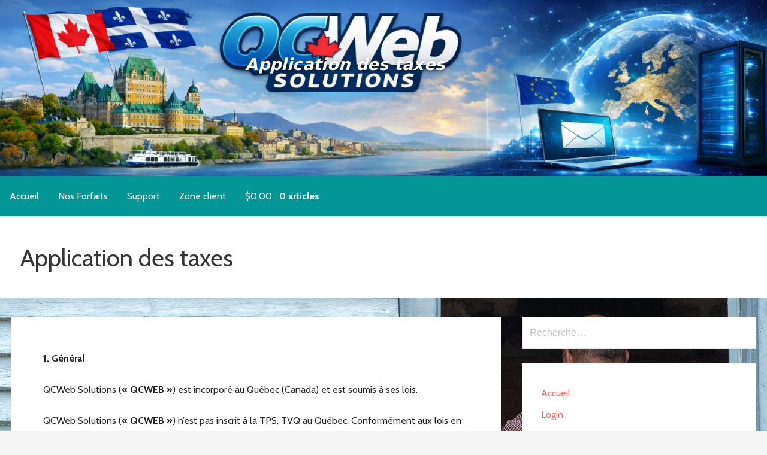

--- FILE ---
content_type: text/html; charset=UTF-8
request_url: https://qcweb.org/taxes/
body_size: 35537
content:
<!DOCTYPE html>

<html dir="ltr" lang="fr-CA" prefix="og: https://ogp.me/ns#">

<head>

	<meta charset="UTF-8">

	<meta name="viewport" content="width=device-width, initial-scale=1">

	<link rel="profile" href="http://gmpg.org/xfn/11">

	<link rel="pingback" href="https://qcwebsolutions.com/xmlrpc.php">

	<title>Application des taxes -</title>
<link rel="preconnect" href="https://fonts.gstatic.com" crossorigin /><style id="et-builder-googlefonts-cached-inline">/* Original: https://fonts.googleapis.com/css?family=Rubik:300,regular,500,600,700,800,900,300italic,italic,500italic,600italic,700italic,800italic,900italic&#038;subset=cyrillic,cyrillic-ext,hebrew,latin,latin-ext&#038;display=swap *//* User Agent: Mozilla/5.0 (Unknown; Linux x86_64) AppleWebKit/538.1 (KHTML, like Gecko) Safari/538.1 Daum/4.1 */@font-face {font-family: 'Rubik';font-style: italic;font-weight: 300;font-display: swap;src: url(https://fonts.gstatic.com/s/rubik/v31/iJWbBXyIfDnIV7nEt3KSJbVDV49rz8sDE0Uw.ttf) format('truetype');}@font-face {font-family: 'Rubik';font-style: italic;font-weight: 400;font-display: swap;src: url(https://fonts.gstatic.com/s/rubik/v31/iJWbBXyIfDnIV7nEt3KSJbVDV49rz8tdE0Uw.ttf) format('truetype');}@font-face {font-family: 'Rubik';font-style: italic;font-weight: 500;font-display: swap;src: url(https://fonts.gstatic.com/s/rubik/v31/iJWbBXyIfDnIV7nEt3KSJbVDV49rz8tvE0Uw.ttf) format('truetype');}@font-face {font-family: 'Rubik';font-style: italic;font-weight: 600;font-display: swap;src: url(https://fonts.gstatic.com/s/rubik/v31/iJWbBXyIfDnIV7nEt3KSJbVDV49rz8uDFEUw.ttf) format('truetype');}@font-face {font-family: 'Rubik';font-style: italic;font-weight: 700;font-display: swap;src: url(https://fonts.gstatic.com/s/rubik/v31/iJWbBXyIfDnIV7nEt3KSJbVDV49rz8u6FEUw.ttf) format('truetype');}@font-face {font-family: 'Rubik';font-style: italic;font-weight: 800;font-display: swap;src: url(https://fonts.gstatic.com/s/rubik/v31/iJWbBXyIfDnIV7nEt3KSJbVDV49rz8vdFEUw.ttf) format('truetype');}@font-face {font-family: 'Rubik';font-style: italic;font-weight: 900;font-display: swap;src: url(https://fonts.gstatic.com/s/rubik/v31/iJWbBXyIfDnIV7nEt3KSJbVDV49rz8v0FEUw.ttf) format('truetype');}@font-face {font-family: 'Rubik';font-style: normal;font-weight: 300;font-display: swap;src: url(https://fonts.gstatic.com/s/rubik/v31/iJWZBXyIfDnIV5PNhY1KTN7Z-Yh-WYi1UA.ttf) format('truetype');}@font-face {font-family: 'Rubik';font-style: normal;font-weight: 400;font-display: swap;src: url(https://fonts.gstatic.com/s/rubik/v31/iJWZBXyIfDnIV5PNhY1KTN7Z-Yh-B4i1UA.ttf) format('truetype');}@font-face {font-family: 'Rubik';font-style: normal;font-weight: 500;font-display: swap;src: url(https://fonts.gstatic.com/s/rubik/v31/iJWZBXyIfDnIV5PNhY1KTN7Z-Yh-NYi1UA.ttf) format('truetype');}@font-face {font-family: 'Rubik';font-style: normal;font-weight: 600;font-display: swap;src: url(https://fonts.gstatic.com/s/rubik/v31/iJWZBXyIfDnIV5PNhY1KTN7Z-Yh-2Y-1UA.ttf) format('truetype');}@font-face {font-family: 'Rubik';font-style: normal;font-weight: 700;font-display: swap;src: url(https://fonts.gstatic.com/s/rubik/v31/iJWZBXyIfDnIV5PNhY1KTN7Z-Yh-4I-1UA.ttf) format('truetype');}@font-face {font-family: 'Rubik';font-style: normal;font-weight: 800;font-display: swap;src: url(https://fonts.gstatic.com/s/rubik/v31/iJWZBXyIfDnIV5PNhY1KTN7Z-Yh-h4-1UA.ttf) format('truetype');}@font-face {font-family: 'Rubik';font-style: normal;font-weight: 900;font-display: swap;src: url(https://fonts.gstatic.com/s/rubik/v31/iJWZBXyIfDnIV5PNhY1KTN7Z-Yh-ro-1UA.ttf) format('truetype');}/* User Agent: Mozilla/5.0 (Windows NT 6.1; WOW64; rv:27.0) Gecko/20100101 Firefox/27.0 */@font-face {font-family: 'Rubik';font-style: italic;font-weight: 300;font-display: swap;src: url(https://fonts.gstatic.com/l/font?kit=iJWbBXyIfDnIV7nEt3KSJbVDV49rz8sDE0Uz&skey=80e52bf85b0b1958&v=v31) format('woff');}@font-face {font-family: 'Rubik';font-style: italic;font-weight: 400;font-display: swap;src: url(https://fonts.gstatic.com/l/font?kit=iJWbBXyIfDnIV7nEt3KSJbVDV49rz8tdE0Uz&skey=80e52bf85b0b1958&v=v31) format('woff');}@font-face {font-family: 'Rubik';font-style: italic;font-weight: 500;font-display: swap;src: url(https://fonts.gstatic.com/l/font?kit=iJWbBXyIfDnIV7nEt3KSJbVDV49rz8tvE0Uz&skey=80e52bf85b0b1958&v=v31) format('woff');}@font-face {font-family: 'Rubik';font-style: italic;font-weight: 600;font-display: swap;src: url(https://fonts.gstatic.com/l/font?kit=iJWbBXyIfDnIV7nEt3KSJbVDV49rz8uDFEUz&skey=80e52bf85b0b1958&v=v31) format('woff');}@font-face {font-family: 'Rubik';font-style: italic;font-weight: 700;font-display: swap;src: url(https://fonts.gstatic.com/l/font?kit=iJWbBXyIfDnIV7nEt3KSJbVDV49rz8u6FEUz&skey=80e52bf85b0b1958&v=v31) format('woff');}@font-face {font-family: 'Rubik';font-style: italic;font-weight: 800;font-display: swap;src: url(https://fonts.gstatic.com/l/font?kit=iJWbBXyIfDnIV7nEt3KSJbVDV49rz8vdFEUz&skey=80e52bf85b0b1958&v=v31) format('woff');}@font-face {font-family: 'Rubik';font-style: italic;font-weight: 900;font-display: swap;src: url(https://fonts.gstatic.com/l/font?kit=iJWbBXyIfDnIV7nEt3KSJbVDV49rz8v0FEUz&skey=80e52bf85b0b1958&v=v31) format('woff');}@font-face {font-family: 'Rubik';font-style: normal;font-weight: 300;font-display: swap;src: url(https://fonts.gstatic.com/l/font?kit=iJWZBXyIfDnIV5PNhY1KTN7Z-Yh-WYi1Uw&skey=cee854e66788286d&v=v31) format('woff');}@font-face {font-family: 'Rubik';font-style: normal;font-weight: 400;font-display: swap;src: url(https://fonts.gstatic.com/l/font?kit=iJWZBXyIfDnIV5PNhY1KTN7Z-Yh-B4i1Uw&skey=cee854e66788286d&v=v31) format('woff');}@font-face {font-family: 'Rubik';font-style: normal;font-weight: 500;font-display: swap;src: url(https://fonts.gstatic.com/l/font?kit=iJWZBXyIfDnIV5PNhY1KTN7Z-Yh-NYi1Uw&skey=cee854e66788286d&v=v31) format('woff');}@font-face {font-family: 'Rubik';font-style: normal;font-weight: 600;font-display: swap;src: url(https://fonts.gstatic.com/l/font?kit=iJWZBXyIfDnIV5PNhY1KTN7Z-Yh-2Y-1Uw&skey=cee854e66788286d&v=v31) format('woff');}@font-face {font-family: 'Rubik';font-style: normal;font-weight: 700;font-display: swap;src: url(https://fonts.gstatic.com/l/font?kit=iJWZBXyIfDnIV5PNhY1KTN7Z-Yh-4I-1Uw&skey=cee854e66788286d&v=v31) format('woff');}@font-face {font-family: 'Rubik';font-style: normal;font-weight: 800;font-display: swap;src: url(https://fonts.gstatic.com/l/font?kit=iJWZBXyIfDnIV5PNhY1KTN7Z-Yh-h4-1Uw&skey=cee854e66788286d&v=v31) format('woff');}@font-face {font-family: 'Rubik';font-style: normal;font-weight: 900;font-display: swap;src: url(https://fonts.gstatic.com/l/font?kit=iJWZBXyIfDnIV5PNhY1KTN7Z-Yh-ro-1Uw&skey=cee854e66788286d&v=v31) format('woff');}/* User Agent: Mozilla/5.0 (Windows NT 6.3; rv:39.0) Gecko/20100101 Firefox/39.0 */@font-face {font-family: 'Rubik';font-style: italic;font-weight: 300;font-display: swap;src: url(https://fonts.gstatic.com/s/rubik/v31/iJWbBXyIfDnIV7nEt3KSJbVDV49rz8sDE0U1.woff2) format('woff2');}@font-face {font-family: 'Rubik';font-style: italic;font-weight: 400;font-display: swap;src: url(https://fonts.gstatic.com/s/rubik/v31/iJWbBXyIfDnIV7nEt3KSJbVDV49rz8tdE0U1.woff2) format('woff2');}@font-face {font-family: 'Rubik';font-style: italic;font-weight: 500;font-display: swap;src: url(https://fonts.gstatic.com/s/rubik/v31/iJWbBXyIfDnIV7nEt3KSJbVDV49rz8tvE0U1.woff2) format('woff2');}@font-face {font-family: 'Rubik';font-style: italic;font-weight: 600;font-display: swap;src: url(https://fonts.gstatic.com/s/rubik/v31/iJWbBXyIfDnIV7nEt3KSJbVDV49rz8uDFEU1.woff2) format('woff2');}@font-face {font-family: 'Rubik';font-style: italic;font-weight: 700;font-display: swap;src: url(https://fonts.gstatic.com/s/rubik/v31/iJWbBXyIfDnIV7nEt3KSJbVDV49rz8u6FEU1.woff2) format('woff2');}@font-face {font-family: 'Rubik';font-style: italic;font-weight: 800;font-display: swap;src: url(https://fonts.gstatic.com/s/rubik/v31/iJWbBXyIfDnIV7nEt3KSJbVDV49rz8vdFEU1.woff2) format('woff2');}@font-face {font-family: 'Rubik';font-style: italic;font-weight: 900;font-display: swap;src: url(https://fonts.gstatic.com/s/rubik/v31/iJWbBXyIfDnIV7nEt3KSJbVDV49rz8v0FEU1.woff2) format('woff2');}@font-face {font-family: 'Rubik';font-style: normal;font-weight: 300;font-display: swap;src: url(https://fonts.gstatic.com/s/rubik/v31/iJWZBXyIfDnIV5PNhY1KTN7Z-Yh-WYi1VQ.woff2) format('woff2');}@font-face {font-family: 'Rubik';font-style: normal;font-weight: 400;font-display: swap;src: url(https://fonts.gstatic.com/s/rubik/v31/iJWZBXyIfDnIV5PNhY1KTN7Z-Yh-B4i1VQ.woff2) format('woff2');}@font-face {font-family: 'Rubik';font-style: normal;font-weight: 500;font-display: swap;src: url(https://fonts.gstatic.com/s/rubik/v31/iJWZBXyIfDnIV5PNhY1KTN7Z-Yh-NYi1VQ.woff2) format('woff2');}@font-face {font-family: 'Rubik';font-style: normal;font-weight: 600;font-display: swap;src: url(https://fonts.gstatic.com/s/rubik/v31/iJWZBXyIfDnIV5PNhY1KTN7Z-Yh-2Y-1VQ.woff2) format('woff2');}@font-face {font-family: 'Rubik';font-style: normal;font-weight: 700;font-display: swap;src: url(https://fonts.gstatic.com/s/rubik/v31/iJWZBXyIfDnIV5PNhY1KTN7Z-Yh-4I-1VQ.woff2) format('woff2');}@font-face {font-family: 'Rubik';font-style: normal;font-weight: 800;font-display: swap;src: url(https://fonts.gstatic.com/s/rubik/v31/iJWZBXyIfDnIV5PNhY1KTN7Z-Yh-h4-1VQ.woff2) format('woff2');}@font-face {font-family: 'Rubik';font-style: normal;font-weight: 900;font-display: swap;src: url(https://fonts.gstatic.com/s/rubik/v31/iJWZBXyIfDnIV5PNhY1KTN7Z-Yh-ro-1VQ.woff2) format('woff2');}</style>
		<!-- All in One SEO 4.9.3 - aioseo.com -->
	<meta name="description" content="1. Général QCWeb Solutions (« QCWEB ») est incorporé au Québec (Canada) et est soumis à ses lois. QCWeb Solutions (« QCWEB ») n&#039;est pas inscrit à la TPS, TVQ au Québec. Conformément aux lois en vigueurs qui permettent aux petites entreprises de ne pas charger, ni réclamer les taxes lorsque leur chiffre d&#039;affaire dans" />
	<meta name="robots" content="max-image-preview:large" />
	<link rel="canonical" href="https://qcwebsolutions.com/taxes/" />
	<meta name="generator" content="All in One SEO (AIOSEO) 4.9.3" />
		<meta property="og:locale" content="fr_CA" />
		<meta property="og:site_name" content="-" />
		<meta property="og:type" content="article" />
		<meta property="og:title" content="Application des taxes -" />
		<meta property="og:description" content="1. Général QCWeb Solutions (« QCWEB ») est incorporé au Québec (Canada) et est soumis à ses lois. QCWeb Solutions (« QCWEB ») n&#039;est pas inscrit à la TPS, TVQ au Québec. Conformément aux lois en vigueurs qui permettent aux petites entreprises de ne pas charger, ni réclamer les taxes lorsque leur chiffre d&#039;affaire dans" />
		<meta property="og:url" content="https://qcwebsolutions.com/taxes/" />
		<meta property="og:image" content="https://qcweb.org/wp-content/uploads/2021/06/00_v003_complet-1.jpg" />
		<meta property="og:image:secure_url" content="https://qcweb.org/wp-content/uploads/2021/06/00_v003_complet-1.jpg" />
		<meta property="article:published_time" content="2022-12-12T15:32:44+00:00" />
		<meta property="article:modified_time" content="2022-12-12T15:34:04+00:00" />
		<meta name="twitter:card" content="summary" />
		<meta name="twitter:title" content="Application des taxes -" />
		<meta name="twitter:description" content="1. Général QCWeb Solutions (« QCWEB ») est incorporé au Québec (Canada) et est soumis à ses lois. QCWeb Solutions (« QCWEB ») n&#039;est pas inscrit à la TPS, TVQ au Québec. Conformément aux lois en vigueurs qui permettent aux petites entreprises de ne pas charger, ni réclamer les taxes lorsque leur chiffre d&#039;affaire dans" />
		<meta name="twitter:image" content="https://qcweb.org/wp-content/uploads/2021/06/00_v003_complet-1.jpg" />
		<script type="application/ld+json" class="aioseo-schema">
			{"@context":"https:\/\/schema.org","@graph":[{"@type":"BreadcrumbList","@id":"https:\/\/qcwebsolutions.com\/taxes\/#breadcrumblist","itemListElement":[{"@type":"ListItem","@id":"https:\/\/qcwebsolutions.com#listItem","position":1,"name":"Accueil","item":"https:\/\/qcwebsolutions.com","nextItem":{"@type":"ListItem","@id":"https:\/\/qcwebsolutions.com\/taxes\/#listItem","name":"Application des taxes"}},{"@type":"ListItem","@id":"https:\/\/qcwebsolutions.com\/taxes\/#listItem","position":2,"name":"Application des taxes","previousItem":{"@type":"ListItem","@id":"https:\/\/qcwebsolutions.com#listItem","name":"Accueil"}}]},{"@type":"Organization","@id":"https:\/\/qcwebsolutions.com\/#organization","name":"QCWeb Solutions.com - H\u00e9bergement web Qu\u00e9bec","url":"https:\/\/qcwebsolutions.com\/","telephone":"+18337293200","logo":{"@type":"ImageObject","url":"https:\/\/qcweb.org\/wp-content\/uploads\/2021\/06\/00_v003_complet-1.jpg","@id":"https:\/\/qcwebsolutions.com\/taxes\/#organizationLogo"},"image":{"@id":"https:\/\/qcwebsolutions.com\/taxes\/#organizationLogo"}},{"@type":"WebPage","@id":"https:\/\/qcwebsolutions.com\/taxes\/#webpage","url":"https:\/\/qcwebsolutions.com\/taxes\/","name":"Application des taxes -","description":"1. G\u00e9n\u00e9ral QCWeb Solutions (\u00ab QCWEB \u00bb) est incorpor\u00e9 au Qu\u00e9bec (Canada) et est soumis \u00e0 ses lois. QCWeb Solutions (\u00ab QCWEB \u00bb) n'est pas inscrit \u00e0 la TPS, TVQ au Qu\u00e9bec. Conform\u00e9ment aux lois en vigueurs qui permettent aux petites entreprises de ne pas charger, ni r\u00e9clamer les taxes lorsque leur chiffre d'affaire dans","inLanguage":"fr-CA","isPartOf":{"@id":"https:\/\/qcwebsolutions.com\/#website"},"breadcrumb":{"@id":"https:\/\/qcwebsolutions.com\/taxes\/#breadcrumblist"},"datePublished":"2022-12-12T10:32:44-05:00","dateModified":"2022-12-12T10:34:04-05:00"},{"@type":"WebSite","@id":"https:\/\/qcwebsolutions.com\/#website","url":"https:\/\/qcwebsolutions.com\/","name":"QCWeb Solutions.com - H\u00e9bergement web Qu\u00e9bec","inLanguage":"fr-CA","publisher":{"@id":"https:\/\/qcwebsolutions.com\/#organization"}}]}
		</script>
		<!-- All in One SEO -->

<link rel='dns-prefetch' href='//qcwebsolutions.com' />
<link rel='dns-prefetch' href='//fonts.googleapis.com' />
<link rel="alternate" type="application/rss+xml" title=" &raquo; Flux" href="https://qcwebsolutions.com/feed/" />
<link rel="alternate" type="application/rss+xml" title=" &raquo; Flux des commentaires" href="https://qcwebsolutions.com/comments/feed/" />
<link rel="alternate" title="oEmbed (JSON)" type="application/json+oembed" href="https://qcwebsolutions.com/wp-json/oembed/1.0/embed?url=https%3A%2F%2Fqcwebsolutions.com%2Ftaxes%2F" />
<link rel="alternate" title="oEmbed (XML)" type="text/xml+oembed" href="https://qcwebsolutions.com/wp-json/oembed/1.0/embed?url=https%3A%2F%2Fqcwebsolutions.com%2Ftaxes%2F&#038;format=xml" />
<link rel='stylesheet' id='rm_material_icons-css' href='https://qcwebsolutions.com/wp-content/plugins/custom-registration-form-builder-with-submission-manager/admin/css/material-icons.css?ver=6.9' type='text/css' media='all' />
<style id='wp-emoji-styles-inline-css' type='text/css'>

	img.wp-smiley, img.emoji {
		display: inline !important;
		border: none !important;
		box-shadow: none !important;
		height: 1em !important;
		width: 1em !important;
		margin: 0 0.07em !important;
		vertical-align: -0.1em !important;
		background: none !important;
		padding: 0 !important;
	}
/*# sourceURL=wp-emoji-styles-inline-css */
</style>
<style id='wp-block-library-inline-css' type='text/css'>
:root{--wp-block-synced-color:#7a00df;--wp-block-synced-color--rgb:122,0,223;--wp-bound-block-color:var(--wp-block-synced-color);--wp-editor-canvas-background:#ddd;--wp-admin-theme-color:#007cba;--wp-admin-theme-color--rgb:0,124,186;--wp-admin-theme-color-darker-10:#006ba1;--wp-admin-theme-color-darker-10--rgb:0,107,160.5;--wp-admin-theme-color-darker-20:#005a87;--wp-admin-theme-color-darker-20--rgb:0,90,135;--wp-admin-border-width-focus:2px}@media (min-resolution:192dpi){:root{--wp-admin-border-width-focus:1.5px}}.wp-element-button{cursor:pointer}:root .has-very-light-gray-background-color{background-color:#eee}:root .has-very-dark-gray-background-color{background-color:#313131}:root .has-very-light-gray-color{color:#eee}:root .has-very-dark-gray-color{color:#313131}:root .has-vivid-green-cyan-to-vivid-cyan-blue-gradient-background{background:linear-gradient(135deg,#00d084,#0693e3)}:root .has-purple-crush-gradient-background{background:linear-gradient(135deg,#34e2e4,#4721fb 50%,#ab1dfe)}:root .has-hazy-dawn-gradient-background{background:linear-gradient(135deg,#faaca8,#dad0ec)}:root .has-subdued-olive-gradient-background{background:linear-gradient(135deg,#fafae1,#67a671)}:root .has-atomic-cream-gradient-background{background:linear-gradient(135deg,#fdd79a,#004a59)}:root .has-nightshade-gradient-background{background:linear-gradient(135deg,#330968,#31cdcf)}:root .has-midnight-gradient-background{background:linear-gradient(135deg,#020381,#2874fc)}:root{--wp--preset--font-size--normal:16px;--wp--preset--font-size--huge:42px}.has-regular-font-size{font-size:1em}.has-larger-font-size{font-size:2.625em}.has-normal-font-size{font-size:var(--wp--preset--font-size--normal)}.has-huge-font-size{font-size:var(--wp--preset--font-size--huge)}.has-text-align-center{text-align:center}.has-text-align-left{text-align:left}.has-text-align-right{text-align:right}.has-fit-text{white-space:nowrap!important}#end-resizable-editor-section{display:none}.aligncenter{clear:both}.items-justified-left{justify-content:flex-start}.items-justified-center{justify-content:center}.items-justified-right{justify-content:flex-end}.items-justified-space-between{justify-content:space-between}.screen-reader-text{border:0;clip-path:inset(50%);height:1px;margin:-1px;overflow:hidden;padding:0;position:absolute;width:1px;word-wrap:normal!important}.screen-reader-text:focus{background-color:#ddd;clip-path:none;color:#444;display:block;font-size:1em;height:auto;left:5px;line-height:normal;padding:15px 23px 14px;text-decoration:none;top:5px;width:auto;z-index:100000}html :where(.has-border-color){border-style:solid}html :where([style*=border-top-color]){border-top-style:solid}html :where([style*=border-right-color]){border-right-style:solid}html :where([style*=border-bottom-color]){border-bottom-style:solid}html :where([style*=border-left-color]){border-left-style:solid}html :where([style*=border-width]){border-style:solid}html :where([style*=border-top-width]){border-top-style:solid}html :where([style*=border-right-width]){border-right-style:solid}html :where([style*=border-bottom-width]){border-bottom-style:solid}html :where([style*=border-left-width]){border-left-style:solid}html :where(img[class*=wp-image-]){height:auto;max-width:100%}:where(figure){margin:0 0 1em}html :where(.is-position-sticky){--wp-admin--admin-bar--position-offset:var(--wp-admin--admin-bar--height,0px)}@media screen and (max-width:600px){html :where(.is-position-sticky){--wp-admin--admin-bar--position-offset:0px}}

/*# sourceURL=wp-block-library-inline-css */
</style><link rel='stylesheet' id='wc-blocks-style-css' href='https://qcwebsolutions.com/wp-content/plugins/woocommerce/assets/client/blocks/wc-blocks.css?ver=wc-10.4.3' type='text/css' media='all' />
<style id='global-styles-inline-css' type='text/css'>
:root{--wp--preset--aspect-ratio--square: 1;--wp--preset--aspect-ratio--4-3: 4/3;--wp--preset--aspect-ratio--3-4: 3/4;--wp--preset--aspect-ratio--3-2: 3/2;--wp--preset--aspect-ratio--2-3: 2/3;--wp--preset--aspect-ratio--16-9: 16/9;--wp--preset--aspect-ratio--9-16: 9/16;--wp--preset--color--black: #000000;--wp--preset--color--cyan-bluish-gray: #abb8c3;--wp--preset--color--white: #ffffff;--wp--preset--color--pale-pink: #f78da7;--wp--preset--color--vivid-red: #cf2e2e;--wp--preset--color--luminous-vivid-orange: #ff6900;--wp--preset--color--luminous-vivid-amber: #fcb900;--wp--preset--color--light-green-cyan: #7bdcb5;--wp--preset--color--vivid-green-cyan: #00d084;--wp--preset--color--pale-cyan-blue: #8ed1fc;--wp--preset--color--vivid-cyan-blue: #0693e3;--wp--preset--color--vivid-purple: #9b51e0;--wp--preset--color--primary: #03263B;--wp--preset--color--secondary: #0b3954;--wp--preset--color--tertiary: #bddae6;--wp--preset--color--quaternary: #1e73be;--wp--preset--color--quinary: #ffffff;--wp--preset--gradient--vivid-cyan-blue-to-vivid-purple: linear-gradient(135deg,rgb(6,147,227) 0%,rgb(155,81,224) 100%);--wp--preset--gradient--light-green-cyan-to-vivid-green-cyan: linear-gradient(135deg,rgb(122,220,180) 0%,rgb(0,208,130) 100%);--wp--preset--gradient--luminous-vivid-amber-to-luminous-vivid-orange: linear-gradient(135deg,rgb(252,185,0) 0%,rgb(255,105,0) 100%);--wp--preset--gradient--luminous-vivid-orange-to-vivid-red: linear-gradient(135deg,rgb(255,105,0) 0%,rgb(207,46,46) 100%);--wp--preset--gradient--very-light-gray-to-cyan-bluish-gray: linear-gradient(135deg,rgb(238,238,238) 0%,rgb(169,184,195) 100%);--wp--preset--gradient--cool-to-warm-spectrum: linear-gradient(135deg,rgb(74,234,220) 0%,rgb(151,120,209) 20%,rgb(207,42,186) 40%,rgb(238,44,130) 60%,rgb(251,105,98) 80%,rgb(254,248,76) 100%);--wp--preset--gradient--blush-light-purple: linear-gradient(135deg,rgb(255,206,236) 0%,rgb(152,150,240) 100%);--wp--preset--gradient--blush-bordeaux: linear-gradient(135deg,rgb(254,205,165) 0%,rgb(254,45,45) 50%,rgb(107,0,62) 100%);--wp--preset--gradient--luminous-dusk: linear-gradient(135deg,rgb(255,203,112) 0%,rgb(199,81,192) 50%,rgb(65,88,208) 100%);--wp--preset--gradient--pale-ocean: linear-gradient(135deg,rgb(255,245,203) 0%,rgb(182,227,212) 50%,rgb(51,167,181) 100%);--wp--preset--gradient--electric-grass: linear-gradient(135deg,rgb(202,248,128) 0%,rgb(113,206,126) 100%);--wp--preset--gradient--midnight: linear-gradient(135deg,rgb(2,3,129) 0%,rgb(40,116,252) 100%);--wp--preset--font-size--small: 13px;--wp--preset--font-size--medium: 20px;--wp--preset--font-size--large: 36px;--wp--preset--font-size--x-large: 42px;--wp--preset--spacing--20: 0.44rem;--wp--preset--spacing--30: 0.67rem;--wp--preset--spacing--40: 1rem;--wp--preset--spacing--50: 1.5rem;--wp--preset--spacing--60: 2.25rem;--wp--preset--spacing--70: 3.38rem;--wp--preset--spacing--80: 5.06rem;--wp--preset--shadow--natural: 6px 6px 9px rgba(0, 0, 0, 0.2);--wp--preset--shadow--deep: 12px 12px 50px rgba(0, 0, 0, 0.4);--wp--preset--shadow--sharp: 6px 6px 0px rgba(0, 0, 0, 0.2);--wp--preset--shadow--outlined: 6px 6px 0px -3px rgb(255, 255, 255), 6px 6px rgb(0, 0, 0);--wp--preset--shadow--crisp: 6px 6px 0px rgb(0, 0, 0);}:where(.is-layout-flex){gap: 0.5em;}:where(.is-layout-grid){gap: 0.5em;}body .is-layout-flex{display: flex;}.is-layout-flex{flex-wrap: wrap;align-items: center;}.is-layout-flex > :is(*, div){margin: 0;}body .is-layout-grid{display: grid;}.is-layout-grid > :is(*, div){margin: 0;}:where(.wp-block-columns.is-layout-flex){gap: 2em;}:where(.wp-block-columns.is-layout-grid){gap: 2em;}:where(.wp-block-post-template.is-layout-flex){gap: 1.25em;}:where(.wp-block-post-template.is-layout-grid){gap: 1.25em;}.has-black-color{color: var(--wp--preset--color--black) !important;}.has-cyan-bluish-gray-color{color: var(--wp--preset--color--cyan-bluish-gray) !important;}.has-white-color{color: var(--wp--preset--color--white) !important;}.has-pale-pink-color{color: var(--wp--preset--color--pale-pink) !important;}.has-vivid-red-color{color: var(--wp--preset--color--vivid-red) !important;}.has-luminous-vivid-orange-color{color: var(--wp--preset--color--luminous-vivid-orange) !important;}.has-luminous-vivid-amber-color{color: var(--wp--preset--color--luminous-vivid-amber) !important;}.has-light-green-cyan-color{color: var(--wp--preset--color--light-green-cyan) !important;}.has-vivid-green-cyan-color{color: var(--wp--preset--color--vivid-green-cyan) !important;}.has-pale-cyan-blue-color{color: var(--wp--preset--color--pale-cyan-blue) !important;}.has-vivid-cyan-blue-color{color: var(--wp--preset--color--vivid-cyan-blue) !important;}.has-vivid-purple-color{color: var(--wp--preset--color--vivid-purple) !important;}.has-black-background-color{background-color: var(--wp--preset--color--black) !important;}.has-cyan-bluish-gray-background-color{background-color: var(--wp--preset--color--cyan-bluish-gray) !important;}.has-white-background-color{background-color: var(--wp--preset--color--white) !important;}.has-pale-pink-background-color{background-color: var(--wp--preset--color--pale-pink) !important;}.has-vivid-red-background-color{background-color: var(--wp--preset--color--vivid-red) !important;}.has-luminous-vivid-orange-background-color{background-color: var(--wp--preset--color--luminous-vivid-orange) !important;}.has-luminous-vivid-amber-background-color{background-color: var(--wp--preset--color--luminous-vivid-amber) !important;}.has-light-green-cyan-background-color{background-color: var(--wp--preset--color--light-green-cyan) !important;}.has-vivid-green-cyan-background-color{background-color: var(--wp--preset--color--vivid-green-cyan) !important;}.has-pale-cyan-blue-background-color{background-color: var(--wp--preset--color--pale-cyan-blue) !important;}.has-vivid-cyan-blue-background-color{background-color: var(--wp--preset--color--vivid-cyan-blue) !important;}.has-vivid-purple-background-color{background-color: var(--wp--preset--color--vivid-purple) !important;}.has-black-border-color{border-color: var(--wp--preset--color--black) !important;}.has-cyan-bluish-gray-border-color{border-color: var(--wp--preset--color--cyan-bluish-gray) !important;}.has-white-border-color{border-color: var(--wp--preset--color--white) !important;}.has-pale-pink-border-color{border-color: var(--wp--preset--color--pale-pink) !important;}.has-vivid-red-border-color{border-color: var(--wp--preset--color--vivid-red) !important;}.has-luminous-vivid-orange-border-color{border-color: var(--wp--preset--color--luminous-vivid-orange) !important;}.has-luminous-vivid-amber-border-color{border-color: var(--wp--preset--color--luminous-vivid-amber) !important;}.has-light-green-cyan-border-color{border-color: var(--wp--preset--color--light-green-cyan) !important;}.has-vivid-green-cyan-border-color{border-color: var(--wp--preset--color--vivid-green-cyan) !important;}.has-pale-cyan-blue-border-color{border-color: var(--wp--preset--color--pale-cyan-blue) !important;}.has-vivid-cyan-blue-border-color{border-color: var(--wp--preset--color--vivid-cyan-blue) !important;}.has-vivid-purple-border-color{border-color: var(--wp--preset--color--vivid-purple) !important;}.has-vivid-cyan-blue-to-vivid-purple-gradient-background{background: var(--wp--preset--gradient--vivid-cyan-blue-to-vivid-purple) !important;}.has-light-green-cyan-to-vivid-green-cyan-gradient-background{background: var(--wp--preset--gradient--light-green-cyan-to-vivid-green-cyan) !important;}.has-luminous-vivid-amber-to-luminous-vivid-orange-gradient-background{background: var(--wp--preset--gradient--luminous-vivid-amber-to-luminous-vivid-orange) !important;}.has-luminous-vivid-orange-to-vivid-red-gradient-background{background: var(--wp--preset--gradient--luminous-vivid-orange-to-vivid-red) !important;}.has-very-light-gray-to-cyan-bluish-gray-gradient-background{background: var(--wp--preset--gradient--very-light-gray-to-cyan-bluish-gray) !important;}.has-cool-to-warm-spectrum-gradient-background{background: var(--wp--preset--gradient--cool-to-warm-spectrum) !important;}.has-blush-light-purple-gradient-background{background: var(--wp--preset--gradient--blush-light-purple) !important;}.has-blush-bordeaux-gradient-background{background: var(--wp--preset--gradient--blush-bordeaux) !important;}.has-luminous-dusk-gradient-background{background: var(--wp--preset--gradient--luminous-dusk) !important;}.has-pale-ocean-gradient-background{background: var(--wp--preset--gradient--pale-ocean) !important;}.has-electric-grass-gradient-background{background: var(--wp--preset--gradient--electric-grass) !important;}.has-midnight-gradient-background{background: var(--wp--preset--gradient--midnight) !important;}.has-small-font-size{font-size: var(--wp--preset--font-size--small) !important;}.has-medium-font-size{font-size: var(--wp--preset--font-size--medium) !important;}.has-large-font-size{font-size: var(--wp--preset--font-size--large) !important;}.has-x-large-font-size{font-size: var(--wp--preset--font-size--x-large) !important;}
/*# sourceURL=global-styles-inline-css */
</style>

<style id='classic-theme-styles-inline-css' type='text/css'>
/*! This file is auto-generated */
.wp-block-button__link{color:#fff;background-color:#32373c;border-radius:9999px;box-shadow:none;text-decoration:none;padding:calc(.667em + 2px) calc(1.333em + 2px);font-size:1.125em}.wp-block-file__button{background:#32373c;color:#fff;text-decoration:none}
/*# sourceURL=/wp-includes/css/classic-themes.min.css */
</style>
<link rel='stylesheet' id='inf-font-awesome-css' href='https://qcwebsolutions.com/wp-content/plugins/post-slider-and-carousel/assets/css/font-awesome.min.css?ver=3.5.4' type='text/css' media='all' />
<link rel='stylesheet' id='owl-carousel-css' href='https://qcwebsolutions.com/wp-content/plugins/post-slider-and-carousel/assets/css/owl.carousel.min.css?ver=3.5.4' type='text/css' media='all' />
<link rel='stylesheet' id='psacp-public-style-css' href='https://qcwebsolutions.com/wp-content/plugins/post-slider-and-carousel/assets/css/psacp-public.min.css?ver=3.5.4' type='text/css' media='all' />
<link rel='stylesheet' id='cf7_add_password_field_style-css' href='https://qcwebsolutions.com/wp-content/plugins/cf7-add-password-field/css/all.css?ver=6.9' type='text/css' media='all' />
<link rel='stylesheet' id='conditional-discount-rule-woocommerce-css' href='https://qcwebsolutions.com/wp-content/plugins/conditional-discount-rule-for-woocommerce/public/css/conditional-discount-rule-woocommerce-public.css?ver=1.9.39.24' type='text/css' media='all' />
<link rel='stylesheet' id='contact-form-7-css' href='https://qcwebsolutions.com/wp-content/plugins/contact-form-7/includes/css/styles.css?ver=6.1.4' type='text/css' media='all' />
<link rel='stylesheet' id='simple-banner-style-css' href='https://qcwebsolutions.com/wp-content/plugins/simple-banner/simple-banner.css?ver=3.2.1' type='text/css' media='all' />
<link rel='stylesheet' id='woocommerce-layout-css' href='https://qcwebsolutions.com/wp-content/plugins/woocommerce/assets/css/woocommerce-layout.css?ver=10.4.3' type='text/css' media='all' />
<link rel='stylesheet' id='woocommerce-smallscreen-css' href='https://qcwebsolutions.com/wp-content/plugins/woocommerce/assets/css/woocommerce-smallscreen.css?ver=10.4.3' type='text/css' media='only screen and (max-width: 768px)' />
<link rel='stylesheet' id='woocommerce-general-css' href='https://qcwebsolutions.com/wp-content/plugins/woocommerce/assets/css/woocommerce.css?ver=10.4.3' type='text/css' media='all' />
<style id='woocommerce-inline-inline-css' type='text/css'>
.woocommerce form .form-row .required { visibility: visible; }
/*# sourceURL=woocommerce-inline-inline-css */
</style>
<link rel='stylesheet' id='parent-style-css' href='https://qcwebsolutions.com/wp-content/themes/primer/style.css?ver=6.9' type='text/css' media='all' />
<link rel='stylesheet' id='child-style-css' href='https://qcwebsolutions.com/wp-content/themes/primer-child/style.css?ver=6.9' type='text/css' media='all' />
<link rel='stylesheet' id='primer-child-css' href='https://qcwebsolutions.com/wp-content/themes/primer-child/style.css?ver=6.9' type='text/css' media='all' />
<style id='primer-child-inline-css' type='text/css'>
.site-header{background-image:url(https://qcwebsolutions.com/wp-content/uploads/2025/12/2026-v1-slim.webp);}
.site-title a,.site-title a:visited{color:#ffffff;}.site-title a:hover,.site-title a:visited:hover{color:rgba(255, 255, 255, 0.8);}
.site-description{color:#ffffff;}
.hero,.hero .widget h1,.hero .widget h2,.hero .widget h3,.hero .widget h4,.hero .widget h5,.hero .widget h6,.hero .widget p,.hero .widget blockquote,.hero .widget cite,.hero .widget table,.hero .widget ul,.hero .widget ol,.hero .widget li,.hero .widget dd,.hero .widget dt,.hero .widget address,.hero .widget code,.hero .widget pre,.hero .widget .widget-title,.hero .page-header h1{color:#ffffff;}
.main-navigation ul li a,.main-navigation ul li a:visited,.main-navigation ul li a:hover,.main-navigation ul li a:focus,.main-navigation ul li a:visited:hover{color:#ffffff;}.main-navigation .sub-menu .menu-item-has-children > a::after{border-right-color:#ffffff;border-left-color:#ffffff;}.menu-toggle div{background-color:#ffffff;}.main-navigation ul li a:hover,.main-navigation ul li a:focus{color:rgba(255, 255, 255, 0.8);}
h1,h2,h3,h4,h5,h6,label,legend,table th,dl dt,.entry-title,.entry-title a,.entry-title a:visited,.widget-title{color:#353535;}.entry-title a:hover,.entry-title a:visited:hover,.entry-title a:focus,.entry-title a:visited:focus,.entry-title a:active,.entry-title a:visited:active{color:rgba(53, 53, 53, 0.8);}
body,input,select,textarea,input[type="text"]:focus,input[type="email"]:focus,input[type="url"]:focus,input[type="password"]:focus,input[type="search"]:focus,input[type="number"]:focus,input[type="tel"]:focus,input[type="range"]:focus,input[type="date"]:focus,input[type="month"]:focus,input[type="week"]:focus,input[type="time"]:focus,input[type="datetime"]:focus,input[type="datetime-local"]:focus,input[type="color"]:focus,textarea:focus,.navigation.pagination .paging-nav-text{color:#252525;}ul.cart_list li.mini_cart_item a:nth-child(2){color:#252525;}hr{background-color:rgba(37, 37, 37, 0.1);border-color:rgba(37, 37, 37, 0.1);}input[type="text"],input[type="email"],input[type="url"],input[type="password"],input[type="search"],input[type="number"],input[type="tel"],input[type="range"],input[type="date"],input[type="month"],input[type="week"],input[type="time"],input[type="datetime"],input[type="datetime-local"],input[type="color"],textarea,.select2-container .select2-choice{color:rgba(37, 37, 37, 0.5);border-color:rgba(37, 37, 37, 0.1);}select,fieldset,blockquote,pre,code,abbr,acronym,.hentry table th,.hentry table td{border-color:rgba(37, 37, 37, 0.1);}.hentry table tr:hover td{background-color:rgba(37, 37, 37, 0.05);}ul.cart_list li.mini_cart_item a:nth-child(2):hover{color:rgba(37, 37, 37, 0.8);}
blockquote,.entry-meta,.entry-footer,.comment-meta .says,.logged-in-as,.wp-block-coblocks-author__heading{color:#686868;}
.site-footer .widget-title,.site-footer h1,.site-footer h2,.site-footer h3,.site-footer h4,.site-footer h5,.site-footer h6{color:#353535;}
.site-footer .widget,.site-footer .widget form label{color:#252525;}
.footer-menu ul li a,.footer-menu ul li a:visited{color:#686868;}.site-info-wrapper .social-menu a{background-color:#686868;}.footer-menu ul li a:hover,.footer-menu ul li a:visited:hover{color:rgba(104, 104, 104, 0.8);}
.site-info-wrapper .site-info-text{color:#686868;}
a,a:visited,.entry-title a:hover,.entry-title a:visited:hover{color:#ff6663;}.navigation.pagination .nav-links .page-numbers.current,.social-menu a:hover{background-color:#ff6663;}.woocommerce .star-rating{color:#ff6663;}a:hover,a:visited:hover,a:focus,a:visited:focus,a:active,a:visited:active{color:rgba(255, 102, 99, 0.8);}.comment-list li.bypostauthor{border-color:rgba(255, 102, 99, 0.2);}
button,a.button,a.button:visited,input[type="button"],input[type="reset"],input[type="submit"],.wp-block-button__link,.site-info-wrapper .social-menu a:hover{background-color:#ff6663;border-color:#ff6663;}.woocommerce button.button.alt,.woocommerce input.button.alt,.woocommerce a.button,.woocommerce a.button.alt,.woocommerce button.button.alt.disabled,.woocommerce button.button.alt.disabled:hover,.woocommerce #respond input#submit,.woocommerce .product span.onsale,.primer-wc-cart-menu .widget_shopping_cart p.buttons a,.primer-wc-cart-menu .widget_shopping_cart p.buttons a:visited,ul.products a.button,ul.products a.button:visited{background-color:#ff6663;border-color:#ff6663;}button:hover,button:active,button:focus,a.button:hover,a.button:active,a.button:focus,a.button:visited:hover,a.button:visited:active,a.button:visited:focus,input[type="button"]:hover,input[type="button"]:active,input[type="button"]:focus,input[type="reset"]:hover,input[type="reset"]:active,input[type="reset"]:focus,input[type="submit"]:hover,input[type="submit"]:active,input[type="submit"]:focus{background-color:rgba(255, 102, 99, 0.8);border-color:rgba(255, 102, 99, 0.8);}.woocommerce button.button.alt:hover,.woocommerce button.button.alt:active,.woocommerce button.button.alt:focus,.woocommerce input.button.alt:hover,.woocommerce input.button.alt:active,.woocommerce input.button.alt:focus,.woocommerce a.button:hover,.woocommerce a.button:active,.woocommerce a.button:focus,.woocommerce a.button.alt:hover,.woocommerce a.button.alt:active,.woocommerce a.button.alt:focus,.woocommerce #respond input#submit:hover,.primer-wc-cart-menu .widget_shopping_cart p.buttons a:hover,a.button:hover,ul.products .button:hover,ul.products .button:active,ul.products .button:focus{background-color:rgba(255, 102, 99, 0.8);border-color:rgba(255, 102, 99, 0.8);}
button,button:hover,button:active,button:focus,a.button,a.button:hover,a.button:active,a.button:focus,a.button:visited,a.button:visited:hover,a.button:visited:active,a.button:visited:focus,input[type="button"],input[type="button"]:hover,input[type="button"]:active,input[type="button"]:focus,input[type="reset"],input[type="reset"]:hover,input[type="reset"]:active,input[type="reset"]:focus,input[type="submit"],input[type="submit"]:hover,input[type="submit"]:active,input[type="submit"]:focus,.wp-block-button__link{color:#ffffff;}.woocommerce button.button.alt,.woocommerce button.button.alt:hover,.woocommerce input.button.alt,.woocommerce input.button.alt:hover,.woocommerce a.button,.woocommerce a.button:visited,.woocommerce a.button:hover,.woocommerce a.button:visited:hover,.woocommerce a.button.alt,.woocommerce a.button.alt:visited,.woocommerce a.button.alt:hover,.woocommerce a.button.alt:visited:hover,.woocommerce #respond input#submit,.woocommerce #respond input#submit:hover,.woocommerce .product span.onsale{color:#ffffff;}
body{background-color:#f5f5f5;}.navigation.pagination .nav-links .page-numbers.current{color:#f5f5f5;}li.primer-wc-cart-menu .primer-wc-cart-sub-menu{background-color:#f5f5f5;}
.hentry,.comments-area,.widget,#page > .page-title-container{background-color:#ffffff;}
.site-header{background-color:#ffffff;}.site-header{-webkit-box-shadow:inset 0 0 0 9999em;-moz-box-shadow:inset 0 0 0 9999em;box-shadow:inset 0 0 0 9999em;color:rgba(255, 255, 255, 0.00);}
.main-navigation-container,.main-navigation.open,.main-navigation ul ul,.main-navigation .sub-menu{background-color:#039696;}
.site-footer{background-color:#0b3954;}
.site-footer .widget{background-color:#ffffff;}
.site-info-wrapper{background-color:#f5f5f5;}.site-info-wrapper .social-menu a,.site-info-wrapper .social-menu a:visited,.site-info-wrapper .social-menu a:hover,.site-info-wrapper .social-menu a:visited:hover{color:#f5f5f5;}
.has-primary-color{color:#03263B;}.has-primary-background-color{background-color:#03263B;}
.has-secondary-color{color:#0b3954;}.has-secondary-background-color{background-color:#0b3954;}
.has-tertiary-color{color:#bddae6;}.has-tertiary-background-color{background-color:#bddae6;}
.has-quaternary-color{color:#1e73be;}.has-quaternary-background-color{background-color:#1e73be;}
.has-quinary-color{color:#ffffff;}.has-quinary-background-color{background-color:#ffffff;}
/*# sourceURL=primer-child-inline-css */
</style>
<link rel='stylesheet' id='custom-registration-form-builder-with-submission-manager/registration_magic.php-css' href='https://qcwebsolutions.com/wp-content/plugins/custom-registration-form-builder-with-submission-manager/public/css/style_rm_front_end.css?ver=6.0.7.5' type='text/css' media='all' />
<link rel='stylesheet' id='rm-form-revamp-theme-css' href='https://qcwebsolutions.com/wp-content/plugins/custom-registration-form-builder-with-submission-manager/public/css/rm-form-theme-matchmytheme.css?ver=6.0.7.5' type='text/css' media='all' />
<link rel='stylesheet' id='rm-form-revamp-style-css' href='https://qcwebsolutions.com/wp-content/plugins/custom-registration-form-builder-with-submission-manager/public/css/rm-form-common-utility.css?ver=6.9' type='text/css' media='all' />
<style id='divi-builder-style-inline-inline-css' type='text/css'>
#wp-admin-bar-et-use-visual-builder a:before{font-family:ETmodules!important;content:"\e625";font-size:30px!important;width:28px;margin-top:-3px;color:#974df3!important}#wp-admin-bar-et-use-visual-builder:hover a:before{color:#fff!important}#wp-admin-bar-et-use-visual-builder:hover a,#wp-admin-bar-et-use-visual-builder a:hover{transition:background-color .5s ease;-webkit-transition:background-color .5s ease;-moz-transition:background-color .5s ease;background-color:#7e3bd0!important;color:#fff!important}* html .clearfix,:first-child+html .clearfix{zoom:1}.iphone .et_pb_section_video_bg video::-webkit-media-controls-start-playback-button{display:none!important;-webkit-appearance:none}.et_mobile_device .et_pb_section_parallax .et_pb_parallax_css{background-attachment:scroll}.et-social-facebook a.icon:before{content:"\e093"}.et-social-twitter a.icon:before{content:"\e094"}.et-social-google-plus a.icon:before{content:"\e096"}.et-social-instagram a.icon:before{content:"\e09a"}.et-social-rss a.icon:before{content:"\e09e"}.ai1ec-single-event:after{content:" ";display:table;clear:both}.evcal_event_details .evcal_evdata_cell .eventon_details_shading_bot.eventon_details_shading_bot{z-index:3}.wp-block-divi-layout{margin-bottom:1em}#et-boc .et-l{text-shadow:none}#et-boc .et-l .hentry,#et-boc .et-l a,#et-boc .et-l a:active,#et-boc .et-l blockquote,#et-boc .et-l div,#et-boc .et-l em,#et-boc .et-l form,#et-boc .et-l h1,#et-boc .et-l h2,#et-boc .et-l h3,#et-boc .et-l h4,#et-boc .et-l h5,#et-boc .et-l h6,#et-boc .et-l hr,#et-boc .et-l iframe,#et-boc .et-l img,#et-boc .et-l input,#et-boc .et-l label,#et-boc .et-l li,#et-boc .et-l object,#et-boc .et-l ol,#et-boc .et-l p,#et-boc .et-l span,#et-boc .et-l strong,#et-boc .et-l textarea,#et-boc .et-l ul,#et-boc .et-l video{text-align:inherit;margin:0;padding:0;border:none;outline:0;vertical-align:baseline;background:transparent;letter-spacing:normal;color:inherit;box-shadow:none;-webkit-box-shadow:none;-moz-box-shadow:none;text-shadow:inherit;border-radius:0;-moz-border-radius:0;-webkit-border-radius:0;transition:none}#et-boc .et-l h1,#et-boc .et-l h2,#et-boc .et-l h3,#et-boc .et-l h4,#et-boc .et-l h5,#et-boc .et-l h6{line-height:1em;padding-bottom:10px;font-weight:500;text-transform:none;font-style:normal}#et-boc .et-l ol,#et-boc .et-l ul{list-style:none;text-align:inherit}#et-boc .et-l ol li,#et-boc .et-l ul li{padding-left:0;background:none;margin-left:0}#et-boc .et-l blockquote{quotes:none}#et-boc .et-l blockquote:after,#et-boc .et-l blockquote:before{content:"";content:none}#et-boc .et-l :focus{outline:0}#et-boc .et-l article,#et-boc .et-l aside,#et-boc .et-l footer,#et-boc .et-l header,#et-boc .et-l hgroup,#et-boc .et-l nav,#et-boc .et-l section{display:block}#et-boc .et-l input[type=email],#et-boc .et-l input[type=number],#et-boc .et-l input[type=password],#et-boc .et-l input[type=text]{height:49px}#et-boc .et-l a{text-decoration:none!important}#et-boc .et-l p{padding-bottom:1em;color:inherit!important}#et-boc .et-l p:last-of-type{padding-bottom:0}#et-boc .et-l img{max-width:100%;height:auto}#et-boc .et-l embed,#et-boc .et-l iframe,#et-boc .et-l object,#et-boc .et-l video{max-width:100%}.et-db #et-boc .et-l .et_pb_widget_area .enigma_sidebar_widget #searchform .input-group-btn,.et-db #et-boc .et-l .et_pb_widget_area .widget_search .large-2,.et-db #et-boc .et-l .et_pb_widget_area .widget_search .small-2,.et-db #et-boc .et-l .et_pb_widget_area .widget_search>form>.input-group>span.input-group-btn{position:absolute;top:0;right:0;z-index:5;width:80px}.et-db #et-boc .et-l .et_pb_module a{color:#2ea3f2}.et-db #et-boc .et-l .et_pb_module .sticky h2,.et-db #et-boc .et-l .et_pb_module h2 a{color:inherit!important}.et-db #et-boc .et-l .et_pb_module input{margin:0}.et-db #et-boc .et-l .et_pb_module .post-meta{position:relative}.et-db #et-boc .et-l .et_pb_bg_layout_dark a{color:#fff}.et-db #et-boc .et-l .et-pb-slider-arrows a:before,.et-db #et-boc .et-l .et_pb_video_play:before,.et-db #et-boc .et-l ul.et_pb_member_social_links a:before{color:inherit}.et-db #et-boc .et-l ul.et_pb_social_media_follow .et_pb_social_icon a.icon{top:auto;position:relative}.et-db #et-boc .et-l .clearfix{clear:none;display:inline;display:initial}.et-db #et-boc .et-l address.clearfix,.et-db #et-boc .et-l article.clearfix,.et-db #et-boc .et-l aside.clearfix,.et-db #et-boc .et-l blockquote.clearfix,.et-db #et-boc .et-l canvas.clearfix,.et-db #et-boc .et-l dd.clearfix,.et-db #et-boc .et-l div.clearfix,.et-db #et-boc .et-l dl.clearfix,.et-db #et-boc .et-l fieldset.clearfix,.et-db #et-boc .et-l figcaption.clearfix,.et-db #et-boc .et-l figure.clearfix,.et-db #et-boc .et-l footer.clearfix,.et-db #et-boc .et-l form.clearfix,.et-db #et-boc .et-l h1.clearfix,.et-db #et-boc .et-l h2.clearfix,.et-db #et-boc .et-l h3.clearfix,.et-db #et-boc .et-l h4.clearfix,.et-db #et-boc .et-l h5.clearfix,.et-db #et-boc .et-l h6.clearfix,.et-db #et-boc .et-l header.clearfix,.et-db #et-boc .et-l hgroup.clearfix,.et-db #et-boc .et-l hr.clearfix,.et-db #et-boc .et-l main.clearfix,.et-db #et-boc .et-l nav.clearfix,.et-db #et-boc .et-l noscript.clearfix,.et-db #et-boc .et-l ol.clearfix,.et-db #et-boc .et-l output.clearfix,.et-db #et-boc .et-l p.clearfix,.et-db #et-boc .et-l pre.clearfix,.et-db #et-boc .et-l section.clearfix,.et-db #et-boc .et-l table.clearfix,.et-db #et-boc .et-l tfoot.clearfix,.et-db #et-boc .et-l ul.clearfix,.et-db #et-boc .et-l video.clearfix{display:block}.et-db #et-boc .et-l .et_main_video_container *,.et-db #et-boc .et-l .et_pb_slide_video *,.et-db #et-boc .et-l .et_pb_video_box *{height:auto}.et-db #et-boc .et-l .et_main_video_container iframe,.et-db #et-boc .et-l .et_pb_slide_video iframe,.et-db #et-boc .et-l .et_pb_video_box iframe{height:100%}.et-db #et-boc .et-l .et_pb_module ul{overflow:visible}.et-db #et-boc .et-l .et_pb_module ol,.et-db #et-boc .et-l .et_pb_module ul,ol .et-db #et-boc .et-l .et_pb_module,ul .et-db #et-boc .et-l .et_pb_module{background:transparent}.et-db #et-boc .et-l .et_pb_module h3{display:block!important}.et-db #et-boc .et-l .et_pb_module img{max-width:100%;margin:0;border:none;padding:0;background:none;border-radius:0}.et-db #et-boc .et-l .et_pb_module img:hover{opacity:1;box-shadow:none}.et-db #et-boc .et-l .et_pb_module a:not(.wc-forward),.et-db #et-boc .et-l .et_pb_module h1 a,.et-db #et-boc .et-l .et_pb_module h2 a,.et-db #et-boc .et-l .et_pb_module h3 a,.et-db #et-boc .et-l .et_pb_module h4 a,.et-db #et-boc .et-l .et_pb_module h5 a,.et-db #et-boc .et-l .et_pb_module h6 a{line-height:1em;padding-bottom:10px;font-weight:500;text-transform:none;font-style:normal}.et-db #et-boc .et-l .et_pb_module .entry-featured-image-url{padding-bottom:0}.et-db #et-boc .et-l .et_pb_module blockquote{margin:20px 0 30px;padding-left:20px;border-left:5px solid;border-color:#2ea3f2;font-style:normal}.et-db #et-boc .et-l .et_pb_module input[type=radio]{margin-right:7px}.et-db #et-boc .et-l .et_pb_module input.text:not(.qty),.et-db #et-boc .et-l .et_pb_module input.title,.et-db #et-boc .et-l .et_pb_module input[type=email],.et-db #et-boc .et-l .et_pb_module input[type=password],.et-db #et-boc .et-l .et_pb_module input[type=tel],.et-db #et-boc .et-l .et_pb_module input[type=text],.et-db #et-boc .et-l .et_pb_module input select,.et-db #et-boc .et-l .et_pb_module input textarea{border:1px solid #bbb;color:#4e4e4e;padding:5px 10px;height:auto;width:auto}.et-db #et-boc .et-l .et_pb_module #email{width:100%}.et-db #et-boc .et-l .et-pb-slider-arrows a{color:inherit}.et-db #et-boc .et-l .et_pb_post .post-meta a{color:inherit!important}.et-db #et-boc .et-l .et_pb_counter_amount_number{letter-spacing:inherit;text-decoration:inherit}.et-db #et-boc .et-l .et_pb_blurb img{width:inherit}.et-db #et-boc .et-l .comment-content *,.et-db #et-boc .et-l .et_pb_blurb_container,.et-db #et-boc .et-l .et_pb_blurb_container *,.et-db #et-boc .et-l .et_pb_blurb_content,.et-db #et-boc .et-l .et_pb_newsletter_button_text,.et-db #et-boc .et-l .et_pb_newsletter_description *,.et-db #et-boc .et-l .et_pb_promo_description,.et-db #et-boc .et-l .et_pb_promo_description *{letter-spacing:inherit}.et-db #et-boc .et-l .et_pb_image img{width:inherit}.et-db #et-boc .et-l .et_pb_image a{line-height:0;padding-bottom:0}.et-db #et-boc .et-l .et_pb_newsletter_description{letter-spacing:inherit}.et-db #et-boc .et-l .et_pb_newsletter_form p input{background-color:#fff!important;width:100%!important}.et-db #et-boc .et-l .et_pb_text *{letter-spacing:inherit}.et-db #et-boc .et-l .et-db .et_pb_section{background-color:transparent}.et-db #et-boc .et-l .et_pb_section *{-webkit-font-smoothing:antialiased}.et-db #et-boc .et-l .pagination{width:100%;clear:both}.et-db #et-boc .et-l .pagination:after,.et-db #et-boc .et-l .pagination:before{visibility:hidden}.et-db #et-boc .et-l .pagination a{width:auto;border:none;background:transparent}.et-db #et-boc .et-l .wp-pagenavi{text-align:right;border-top:1px solid #e2e2e2;padding-top:13px;clear:both;margin-bottom:30px}.et-db #et-boc .et-l .wp-pagenavi a,.et-db #et-boc .et-l .wp-pagenavi span{color:#666;margin:0 5px;text-decoration:none;font-size:14px!important;font-weight:400!important;border:none!important}.et-db #et-boc .et-l .wp-pagenavi .nextpostslink,.et-db #et-boc .et-l .wp-pagenavi .previouspostslink{color:#999!important}.et-db #et-boc .et-l .wp-pagenavi a:hover,.et-db #et-boc .et-l .wp-pagenavi span.current{color:#82c0c7!important}.et-db #et-boc .et-l .nav-previous{float:left}.et-db #et-boc .et-l .nav-next{float:right}.et-db #et-boc .et-l article .et_pb_text_color_light,.et-db #et-boc .et-l article .et_pb_text_color_light a,.et-db #et-boc .et-l article .et_pb_text_color_light a:hover,.et-db #et-boc .et-l article .et_pb_text_color_light a:visited,.et-db #et-boc .et-l article .et_pb_text_color_light blockquote{color:#fff}.et-db #et-boc .et-l .et_pb_posts .et_pb_post{padding:0;border-top:none;border-left:0;border-right:0;border-bottom:none;background:transparent;width:100%;margin-top:0}.et-db #et-boc .et-l .et_pb_posts .et_pb_post .entry-title a,.et-db #et-boc .et-l .et_pb_posts .et_pb_post .post-content,.et-db #et-boc .et-l .et_pb_posts .et_pb_post .post-content *,.et-db #et-boc .et-l .et_pb_posts .et_pb_post .post-meta a,.et-db #et-boc .et-l .et_pb_posts .et_pb_post .post-meta span{letter-spacing:inherit}.et-db #et-boc .et-l .et_pb_blog_grid blockquote:before,.et-db #et-boc .et-l .et_pb_posts blockquote:before{display:none}.et-db #et-boc .et-l .et_pb_blog_grid a.more-link,.et-db #et-boc .et-l .et_pb_posts a.more-link{position:relative;color:inherit!important;font-size:inherit;background-color:transparent!important;float:none!important;padding:0!important;text-transform:none;line-height:normal;display:block;font-family:inherit;bottom:auto;right:auto}.et-db #et-boc .et-l .et_pb_blog_grid .column{width:100%;margin:0}.et-db #et-boc .et-l .et_pb_blog_grid .et_pb_post{padding:19px!important;background-image:none!important;float:none;width:100%;margin-top:0}.et-db #et-boc .et-l .et_pb_blog_grid .et_pb_image_container{max-width:none}.et-db #et-boc .et-l .et_pb_blog_grid_wrapper .et_pb_blog_grid article{border-bottom:1px solid #ddd!important}.et-db #et-boc .et-l .et_pb_grid_item.entry{padding:0}.et-db #et-boc .et-l .et_pb_module ul,.et-db #et-boc .et-l ul.et_pb_module{margin:0}.et-db #et-boc .et-l .et_pb_module li{list-style:none}.et-db #et-boc .et-l .et_pb_module a,.et-db #et-boc .et-l .et_pb_module a:hover{text-decoration:none}.et-db #et-boc .et-l .et_pb_module h1,.et-db #et-boc .et-l .et_pb_module h2,.et-db #et-boc .et-l .et_pb_module h3,.et-db #et-boc .et-l .et_pb_module h4,.et-db #et-boc .et-l .et_pb_module h5,.et-db #et-boc .et-l .et_pb_module h6{margin:0;text-align:inherit}.et-db #et-boc .et-l .et_pb_module .column{padding:0}.et-db #et-boc .et-l .et_pb_module p{margin:0;text-align:inherit}.et-db #et-boc .et-l .et_pb_module a:focus{outline:none}.et-db #et-boc .et-l .et_pb_module img{display:inline}.et-db #et-boc .et-l .et_pb_module span.percent-value{font-size:inherit;letter-spacing:inherit}.et-db #et-boc .et-l .et_pb_module .hentry{box-shadow:none}.et-db #et-boc .et-l .et_pb_blurb_content ol,.et-db #et-boc .et-l .et_pb_blurb_content ul,.et-db #et-boc .et-l .et_pb_code ol,.et-db #et-boc .et-l .et_pb_code ul,.et-db #et-boc .et-l .et_pb_fullwidth_header .header-content ol,.et-db #et-boc .et-l .et_pb_fullwidth_header .header-content ul,.et-db #et-boc .et-l .et_pb_newsletter_description_content ol,.et-db #et-boc .et-l .et_pb_newsletter_description_content ul,.et-db #et-boc .et-l .et_pb_promo_description ol,.et-db #et-boc .et-l .et_pb_promo_description ul,.et-db #et-boc .et-l .et_pb_slide_content ol,.et-db #et-boc .et-l .et_pb_slide_content ul,.et-db #et-boc .et-l .et_pb_tab ol,.et-db #et-boc .et-l .et_pb_tab ul,.et-db #et-boc .et-l .et_pb_team_member_description ol,.et-db #et-boc .et-l .et_pb_team_member_description ul,.et-db #et-boc .et-l .et_pb_testimonial_description_inner ol,.et-db #et-boc .et-l .et_pb_testimonial_description_inner ul,.et-db #et-boc .et-l .et_pb_text ol,.et-db #et-boc .et-l .et_pb_text ul,.et-db #et-boc .et-l .et_pb_toggle_content ol,.et-db #et-boc .et-l .et_pb_toggle_content ul{margin-top:15px;margin-bottom:15px;margin-left:25px}.et-db #et-boc .et-l .et_pb_blurb_content ul li,.et-db #et-boc .et-l .et_pb_code ul li,.et-db #et-boc .et-l .et_pb_fullwidth_header .header-content ul li,.et-db #et-boc .et-l .et_pb_newsletter_description_content ul li,.et-db #et-boc .et-l .et_pb_promo_description ul li,.et-db #et-boc .et-l .et_pb_slide_content ul li,.et-db #et-boc .et-l .et_pb_tab ul li,.et-db #et-boc .et-l .et_pb_team_member_description ul li,.et-db #et-boc .et-l .et_pb_testimonial_description_inner ul li,.et-db #et-boc .et-l .et_pb_text ul li,.et-db #et-boc .et-l .et_pb_toggle_content ul li{list-style:disc}.et-db #et-boc .et-l .et_pb_blurb_content ol li,.et-db #et-boc .et-l .et_pb_code ol li,.et-db #et-boc .et-l .et_pb_fullwidth_header .header-content ol li,.et-db #et-boc .et-l .et_pb_newsletter_description_content ol li,.et-db #et-boc .et-l .et_pb_promo_description ol li,.et-db #et-boc .et-l .et_pb_slide_content ol li,.et-db #et-boc .et-l .et_pb_tab ol li,.et-db #et-boc .et-l .et_pb_team_member_description ol li,.et-db #et-boc .et-l .et_pb_testimonial_description_inner ol li,.et-db #et-boc .et-l .et_pb_text ol li,.et-db #et-boc .et-l .et_pb_toggle_content ol li{list-style:decimal}.et-db #et-boc .et-l .et_pb_section{margin-bottom:0}.et-db #et-boc .et-l .widget .widget-title,.et-db #et-boc .et-l .widget a{color:inherit}.et-db #et-boc .et-l span.et_portfolio_image{position:relative;display:block}.et-db #et-boc .et-l span.et_portfolio_image img{display:block}.et-db #et-boc .et-l .et_audio_container .mejs-time.mejs-currenttime-container.custom{line-height:18px}.et-db #et-boc .et-l hr.et_pb_module{background-color:transparent;background-image:none;margin:0;padding:0}.et-db #et-boc .et-l .et-pb-slider-arrows a,.et-db #et-boc .et-l .et_pb_blurb_container h4 a,.et-db #et-boc .et-l .et_pb_module .post-meta a,.et-db #et-boc .et-l .et_pb_module h2 a,.et-db #et-boc .et-l .et_pb_module li a,.et-db #et-boc .et-l .et_pb_portfolio_item a,.et-db #et-boc .et-l .et_pb_testimonial_meta a{border-bottom:none}.et-db #et-boc .et-l .et_pb_portfolio_filter a{letter-spacing:inherit;line-height:inherit}.et-db #et-boc .et-l .et_pb_portfolio img{width:100%}.et-db #et-boc .et-l .et_pb_filterable_portfolio.et_pb_filterable_portfolio_grid .hentry,.et-db #et-boc .et-l .et_pb_fullwidth_portfolio .hentry,.et-db #et-boc .et-l .et_pb_portfolio_grid .hentry{padding:0;border:none;clear:none}.et-db #et-boc .et-l .et_pb_filterable_portfolio .hentry:after,.et-db #et-boc .et-l .et_pb_fullwidth_portfolio .hentry:after,.et-db #et-boc .et-l .et_pb_portfolio .hentry:after,.et-db #et-boc .et-l .et_pb_portfolio_grid .hentry:after{background:transparent}.et-db #et-boc .et-l .et_pb_filterable_portfolio_grid .et_pb_portfolio_item h2{font-size:26px}.et-db #et-boc .et-l .et_pb_filterable_portfolio .et_pb_portfolio_filter a{max-width:none}.et-db #et-boc .et-l .et_pb_filterable_portfolio .et_pb_portfolio_filter li{color:#666}.et-db #et-boc .et-l .et_pb_filterable_portfolio .et_pb_portfolio_filter li a{color:inherit!important}.et-db #et-boc .et-l .et_pb_filterable_portfolio .et_pb_portfolio_filter li a:hover{color:#666!important}.et-db #et-boc .et-l .et_pb_filterable_portfolio h2 a{letter-spacing:inherit}.et-db #et-boc .et-l .et_pb_portfolio_filters li a.active{color:#82c0c7!important}.et-db #et-boc .et-l .et_pb_module .hentry.has-post-thumbnail:first-child{margin-top:0}.et-db #et-boc .et-l .et_pb_portfolio_items .hentry,.et-db #et-boc .et-l .format-quote.hentry{padding:0}.et-db #et-boc .et-l .et-bg-layout-dark{text-shadow:none;color:inherit}.et-db #et-boc .et-l .et_pb_slide_image img{margin:0}.et-db #et-boc .et-l .et_pb_slide_description h2{line-height:1em;padding-bottom:10px}.et-db #et-boc .et-l .et_pb_slider .mejs-offscreen{display:none}.et-db #et-boc .et-l .et_pb_slide_content *{letter-spacing:inherit}.et-db #et-boc .et-l .et_pb_countdown_timer .section{width:auto}.et-db #et-boc .et-l .et_pb_widget_area{max-width:100%}.et-db #et-boc .et-l .et_pb_widget_area #searchform,.et-db #et-boc .et-l .et_pb_widget_area #searchform #s,.et-db #et-boc .et-l .et_pb_widget_area *,.et-db #et-boc .et-l .et_pb_widget_area input.search-field{max-width:100%;word-wrap:break-word;box-sizing:border-box;-webkit-box-sizing:border-box;-moz-box-sizing:border-box}.et-db #et-boc .et-l .et_pb_widget_area .widget{border:none;background:transparent;padding:0;box-shadow:none}.et-db #et-boc .et-l .et_pb_widget_area .widget:after{background:transparent}.et-db #et-boc .et-l .et_pb_widget_area .widget-title{border-bottom:none}.et-db #et-boc .et-l .et_pb_widget_area>.widget-title:not(:first-child){margin-top:30px}.et-db #et-boc .et-l .et_pb_widget_area .widget-title,.et-db #et-boc .et-l .et_pb_widget_area h1:first-of-type,.et-db #et-boc .et-l .et_pb_widget_area h2:first-of-type,.et-db #et-boc .et-l .et_pb_widget_area h3:first-of-type,.et-db #et-boc .et-l .et_pb_widget_area h4:first-of-type,.et-db #et-boc .et-l .et_pb_widget_area h5:first-of-type,.et-db #et-boc .et-l .et_pb_widget_area h6:first-of-type{font-weight:500;font-style:normal}.et-db #et-boc .et-l .et_pb_widget_area .widget-title:before,.et-db #et-boc .et-l .et_pb_widget_area h1:first-of-type:before,.et-db #et-boc .et-l .et_pb_widget_area h2:first-of-type:before,.et-db #et-boc .et-l .et_pb_widget_area h3:first-of-type:before,.et-db #et-boc .et-l .et_pb_widget_area h4:first-of-type:before,.et-db #et-boc .et-l .et_pb_widget_area h5:first-of-type:before,.et-db #et-boc .et-l .et_pb_widget_area h6:first-of-type:before{display:none}.et-db #et-boc .et-l .et_pb_widget_area .widgettitle{font-size:18px;padding-bottom:10px}.et-db #et-boc .et-l .et_pb_widget_area .enigma_sidebar_widget,.et-db #et-boc .et-l .et_pb_widget_area .fwidget,.et-db #et-boc .et-l .et_pb_widget_area .sb-widget,.et-db #et-boc .et-l .et_pb_widget_area .widget,.et-db #et-boc .et-l .et_pb_widget_area .widget-box,.et-db #et-boc .et-l .et_pb_widget_area .widget-container,.et-db #et-boc .et-l .et_pb_widget_area .widget-wrapper{margin-top:0;margin-bottom:30px;color:inherit}.et-db #et-boc .et-l .et_pb_widget_area ul li{margin-top:.25em;margin-bottom:.25em;background:none;margin-left:0}.et-db #et-boc .et-l .et_pb_widget_area ul li:after,.et-db #et-boc .et-l .et_pb_widget_area ul li:before{display:none}.et-db #et-boc .et-l .et_pb_widget_area ul ul{border-top:none}.et-db #et-boc .et-l .et_pb_widget_area ul ul li{margin-top:5px;margin-left:15px}.et-db #et-boc .et-l .et_pb_widget_area ul ul li:last-child{border-bottom:none;margin-bottom:0}.et-db #et-boc .et-l .et_pb_widget_area .widgettitle:before{display:none}.et-db #et-boc .et-l .et_pb_widget_area select{margin-right:0;margin-left:0;width:auto}.et-db #et-boc .et-l .et_pb_widget_area img{max-width:100%!important}.et-db #et-boc .et-l .et_pb_widget_area .enigma_sidebar_widget ul li a{display:inline-block;margin-left:0;padding-left:0}.et-db #et-boc .et-l .et_pb_widget_area .enigma_sidebar_widget ul ul li:last-child{padding-bottom:0}.et-db #et-boc .et-l .et_pb_widget_area #searchform,.et-db #et-boc .et-l .et_pb_widget_area .widget_search form{position:relative;padding:0;background:none;margin-top:0;margin-left:0;margin-right:0;display:block;width:100%;height:auto;border:none}.et-db #et-boc .et-l .et_pb_widget_area #searchform input[type=text],.et-db #et-boc .et-l .et_pb_widget_area .enigma_sidebar_widget #searchform input[type=text],.et-db #et-boc .et-l .et_pb_widget_area .widget_search .search-field,.et-db #et-boc .et-l .et_pb_widget_area .widget_search input[type=search],.et-db #et-boc .et-l .et_pb_widget_area .widget_search input[type=text]{position:relative;margin:0;padding:.7em 90px .7em .7em!important;min-width:0;width:100%!important;height:40px!important;font-size:14px;line-height:normal;border:1px solid #ddd!important;color:#666;border-radius:3px!important;display:block;background:#fff!important;background-image:none!important;box-shadow:none!important;float:none!important}.et-db #et-boc .et-l .et_pb_widget_area .et-narrow-wrapper #searchform input[type=text]{padding-right:.7em!important}.et-db #et-boc .et-l .et_pb_widget_area #searchform input[type=submit],.et-db #et-boc .et-l .et_pb_widget_area .enigma_sidebar_widget #searchform button{background-color:#ddd!important;font-size:14px;text-transform:none!important;padding:0 .7em!important;min-width:0;width:80px!important;height:40px!important;-webkit-border-top-right-radius:3px!important;-webkit-border-bottom-right-radius:3px!important;-moz-border-radius-topright:3px!important;-moz-border-radius-bottomright:3px;border-top-right-radius:3px;border-bottom-right-radius:3px;position:absolute!important;left:auto;right:0!important;top:0!important;display:inline-block!important;clip:auto;text-align:center;box-shadow:none!important;cursor:pointer;color:#666!important;text-indent:0!important;background-image:none!important;border:none!important;margin:0!important;float:none!important}.et-db #et-boc .et-l .et_pb_widget_area .et-narrow-wrapper #searchform input[type=submit],.et-db #et-boc .et-l .et_pb_widget_area .widget_search .search-submit,.et-db #et-boc .et-l .et_pb_widget_area .widget_search button,.et-db #et-boc .et-l .et_pb_widget_area .widget_search form.searchform>button,.et-db #et-boc .et-l .et_pb_widget_area .widget_search input[type=submit]{position:relative!important;margin-top:1em!important;-webkit-border-top-left-radius:3px!important;-webkit-border-bottom-left-radius:3px!important;-moz-border-radius-topleft:3px!important;-moz-border-radius-bottomleft:3px;border-top-left-radius:3px;border-bottom-left-radius:3px}.et-db #et-boc .et-l .et_pb_widget_area .widget_search .themeform.searchform div:after,.et-db #et-boc .et-l .et_pb_widget_area .widget_search form:before{display:none}.et-db #et-boc .et-l .et_pb_widget_area .widget_search .input-group,.et-db #et-boc .et-l .et_pb_widget_area .widget_search fieldset,.et-db #et-boc .et-l .et_pb_widget_area .widget_search label{display:block;max-width:100%!important}.et-db #et-boc .et-l .et_pb_widget_area .widget_search.et-narrow-wrapper input[type=search],.et-db #et-boc .et-l .et_pb_widget_area .widget_search.et-narrow-wrapper input[type=text],.et-db #et-boc .et-l .et_pb_widget_area .widget_search.et-no-submit-button input[type=search],.et-db #et-boc .et-l .et_pb_widget_area .widget_search.et-no-submit-button input[type=text]{padding-right:.7em!important}.et-db #et-boc .et-l .et_pb_widget_area .widget_search .search-submit:hover,.et-db #et-boc .et-l .et_pb_widget_area .widget_search input[type=submit]:hover{background:#ddd}.et-db #et-boc .et-l .et_pb_widget_area .widget_search button.search-submit .screen-reader-text{display:inline-block;clip:auto;width:auto;height:auto;position:relative!important;line-height:normal;color:#666}.et-db #et-boc .et-l .et_pb_widget_area .widget_search button.search-submit:before{display:none}.et-db #et-boc .et-l .et_pb_widget_area .widget_search form.form-search .input-group-btn,.et-db #et-boc .et-l .et_pb_widget_area .widget_search form.searchform #search-button-box{position:absolute;top:0;right:0;width:80px;height:40px;z-index:12}.et-db #et-boc .et-l .et_pb_widget_area .widget_search.et-narrow-wrapper form.form-search .input-group-btn,.et-db #et-boc .et-l .et_pb_widget_area .widget_search.et-narrow-wrapper form.searchform #search-button-box,.et-db #et-boc .et-l .et_pb_widget_area .widget_search.et-no-submit-button form.form-search .input-group-btn,.et-db #et-boc .et-l .et_pb_widget_area .widget_search.et-no-submit-button form.searchform #search-button-box{position:relative!important}.et-db #et-boc .et-l .et_pb_widget_area .widget_search .seach_section fieldset{padding:0;margin:0}.et-db #et-boc .et-l .et_pb_widget_area .widget_search .seach_section fieldset .searchsub,.et-db #et-boc .et-l .et_pb_widget_area .widget_search .seach_section fieldset .searchtext{padding:0;background:none}.et-db #et-boc .et-l .et_pb_widget_area .widget_search .assistive-text,.et-db #et-boc .et-l .et_pb_widget_area .widget_search>form>div>.screen-reader-text[for=s]{display:none}.et-db #et-boc .et-l .et_pb_widget_area .widget_search .enigma_sidebar_widget .input-group{display:block}.et-db #et-boc .et-l .et_pb_widget_area .widget_search.et-narrow-wrapper>form>.input-group>span.input-group-btn,.et-db #et-boc .et-l .et_pb_widget_area .widget_search.et-no-submit-button>form>.input-group>span.input-group-btn{position:relative!important}.et-db #et-boc .et-l .et_pb_widget_area .widget_search table.searchform td.searchfield{width:auto;border:none}.et-db #et-boc .et-l .et_pb_widget_area .widget_search table.searchform td.searchbutton{border:none;background:transparent}.et-db #et-boc .et-l .et_pb_widget_area .widget_search .large-10,.et-db #et-boc .et-l .et_pb_widget_area .widget_search .small-10{width:100%}.et-db #et-boc .et-l .et_pb_widget_area .widget_search div.search-field{border:none!important;padding:0!important}.et-db #et-boc .et-l .et_pb_widget_area .widget_search #searchform:after{display:none}.et-db #et-boc .et-l .et_pb_widget_area .enigma_sidebar_widget .input-group{display:block}.et-db #et-boc .et-l .et_pb_widget_area #calendar_wrap{width:100%}.et-db #et-boc .et-l .et_pb_widget_area #wp-calendar,.et-db #et-boc .et-l .et_pb_widget_area .widget_calendar table{table-layout:fixed;width:100%;margin:0}.et-db #et-boc .et-l .et_pb_widget_area .widget_calendar table td,.et-db #et-boc .et-l .et_pb_widget_area .widget_calendar table th{background:transparent}.et-db #et-boc .et-l .et_pb_widget_area .widget_nav_menu ul,.et-db #et-boc .et-l .et_pb_widget_area .widget_nav_menu ul li{display:block}.et-db #et-boc .et-l .et_pb_widget_area .widget_nav_menu .menu{font-family:inherit}.et-db #et-boc .et-l .et_pb_widget_area .widget_nav_menu .menu-item-has-children>a:after,.et-db #et-boc .et-l .et_pb_widget_area .widget_nav_menu .menu li>ul:before{display:none}.et-db #et-boc .et-l .et_pb_newsletter input#email{float:none;max-width:100%}.et-db #et-boc .et-l .et_pb_newsletter_form input{outline:none!important;box-shadow:none!important}.et-db #et-boc .et-l .et_pb_fullwidth_header .et_pb_fullwidth_header_container{float:none}.et-db #et-boc .et-l .et_quote_content blockquote{background-color:transparent!important}.et-db #et-boc .et-l .et_pb_bg_layout_dark .widget,.et-db #et-boc .et-l .et_pb_bg_layout_dark h1 a,.et-db #et-boc .et-l .et_pb_bg_layout_dark h2 a,.et-db #et-boc .et-l .et_pb_bg_layout_dark h3 a,.et-db #et-boc .et-l .et_pb_bg_layout_dark h4 a,.et-db #et-boc .et-l .et_pb_bg_layout_dark h5 a,.et-db #et-boc .et-l .et_pb_bg_layout_dark h6 a{color:inherit!important}.et-db #et-boc .et-l .et-menu-nav{padding:0 5px;margin-bottom:0;overflow:visible!important;background:transparent;border:none}.et-db #et-boc .et-l .et-menu a{padding-top:0;color:inherit!important;background:transparent;text-decoration:inherit!important}.et-db #et-boc .et-l .et-menu a:hover{background:inherit}.et-db #et-boc .et-l .et-menu.nav li,.et-db #et-boc .et-l .et-menu.nav li a{float:none}.et-db #et-boc .et-l .et-menu.nav li ul{display:block;border-radius:0;border-left:none;border-right:none;border-bottom:none}.et-db #et-boc .et-l .et-menu.nav li li{padding:0 20px!important;border-bottom:none;background:inherit}.et-db #et-boc .et-l .et-menu.nav li li a{padding:6px 20px!important;border:none}.et-db #et-boc .et-l .et-menu.nav>li>ul{top:auto}.et-db #et-boc .et-l .et_pb_fullwidth_menu .mobile_nav,.et-db #et-boc .et-l .et_pb_menu .mobile_nav{display:block}.et-db #et-boc .et-l .et_pb_fullwidth_menu .mobile_nav>span,.et-db #et-boc .et-l .et_pb_menu .mobile_nav>span{width:auto;height:auto;top:auto;right:auto}.et-db #et-boc .et-l .et_pb_fullwidth_menu .mobile_nav.opened>span,.et-db #et-boc .et-l .et_pb_menu .mobile_nav.opened>span{transform:none}.et-db #et-boc .et-l .et_pb_fullwidth_menu .et_mobile_menu li>a,.et-db #et-boc .et-l .et_pb_menu .et_mobile_menu li>a{color:inherit!important;background:none;width:100%;padding:10px 5%!important}.et-db #et-boc .et-l .et_pb_fullwidth_menu .et_mobile_menu>.menu-item-has-children>a,.et-db #et-boc .et-l .et_pb_menu .et_mobile_menu>.menu-item-has-children>a{background-color:rgba(0,0,0,.03)}.et-db #et-boc .et-l .et_pb_fullwidth_menu .et_mobile_menu li li,.et-db #et-boc .et-l .et_pb_menu .et_mobile_menu li li{padding-left:5%!important}.et-db #et-boc .et-l ul.et_pb_member_social_links{margin-top:20px}.et-db #et-boc .et-l .mejs-container,.et-db #et-boc .et-l .mejs-container .mejs-controls,.et-db #et-boc .et-l .mejs-embed,.et-db #et-boc .et-l .mejs-embed body{background:#222}.et-db #et-boc .et-l .mejs-controls .mejs-horizontal-volume-slider .mejs-horizontal-volume-total,.et-db #et-boc .et-l .mejs-controls .mejs-time-rail .mejs-time-total{background:hsla(0,0%,100%,.33)}.et-db #et-boc .et-l .mejs-controls .mejs-time-rail .mejs-time-total{margin:5px}.et-db #et-boc .et-l .mejs-controls div.mejs-time-rail{padding-top:5px}.et-db #et-boc .et-l .mejs-controls .mejs-horizontal-volume-slider .mejs-horizontal-volume-current,.et-db #et-boc .et-l .mejs-controls .mejs-time-rail .mejs-time-loaded{background:#fff}.et-db #et-boc .et-l .mejs-controls .mejs-time-rail .mejs-time-current{background:#0073aa}.et-db #et-boc .et-l .mejs-controls .mejs-time-rail .mejs-time-float{background:#eee;border:1px solid #333;margin-left:-18px;text-align:center;color:#111}.et-db #et-boc .et-l .mejs-controls .mejs-time-rail .mejs-time-float-current{margin:2px}.et-db #et-boc .et-l .mejs-controls .mejs-time-rail .mejs-time-float-corner{border:5px solid transparent;border-top-color:#eee;border-radius:0}.et-db #et-boc .et-l .mejs-container .mejs-controls .mejs-time{color:#fff;padding:10px 3px 0;box-sizing:content-box}.et-db #et-boc .et-l .et_pb_audio_module button{box-shadow:none;text-shadow:none;min-height:0}.et-db #et-boc .et-l .et_pb_audio_module button:before{position:relative}.et-db #et-boc .et-l .et_pb_audio_module_content h2{padding-bottom:10px;line-height:1em}.et-db #et-boc .et-l .et_audio_container .mejs-mediaelement{background:transparent}.et-db #et-boc .et-l .et_audio_container .mejs-clear,.et-db #et-boc .et-l .et_audio_container .mejs-time-handle,.et-db #et-boc .et-l .et_audio_container .mejs-volume-slider{display:block!important}.et-db #et-boc .et-l .et_audio_container span.mejs-currenttime{text-shadow:none}.et-db #et-boc .et-l .et_audio_container p.et_audio_module_meta{margin-bottom:17px}.et-db #et-boc .et-l .et_audio_container .mejs-button.mejs-playpause-button,.et-db #et-boc .et-l .et_audio_container .mejs-button.mejs-playpause-button button,.et-db #et-boc .et-l .et_audio_container .mejs-button.mejs-volume-button,.et-db #et-boc .et-l .et_audio_container .mejs-button.mejs-volume-button button{border:none;box-shadow:none}.et-db #et-boc .et-l .et_audio_container .mejs-button.mejs-playpause-button button:before{top:0}.et-db #et-boc .et-l .et_audio_container .mejs-button.mejs-volume-button.mejs-mute,.et-db #et-boc .et-l .et_audio_container .mejs-button.mejs-volume-button.mejs-unmute{position:relative;float:left;clear:none!important;top:auto}.et-db #et-boc .et-l .et_audio_container .mejs-button button:focus{text-decoration:none!important}.et-db #et-boc .et-l .et_audio_container .mejs-controls{box-shadow:none;bottom:auto!important}.et-db #et-boc .et-l .et_audio_container .mejs-controls div.mejs-time-rail{width:auto!important}.et-db #et-boc .et-l .et_audio_container .mejs-controls .mejs-time-rail span{height:10px}.et-db #et-boc .et-l .et_audio_container .mejs-controls .mejs-time-rail a,.et-db #et-boc .et-l .et_audio_container .mejs-controls .mejs-time-rail span{width:auto}.et-db #et-boc .et-l .et_audio_container .mejs-controls .mejs-time-rail .mejs-time-handle{border-radius:5px}.et-db #et-boc .et-l .et_audio_container .mejs-controls .mejs-time-rail .mejs-time-float{border:none!important;color:inherit!important}.et-db #et-boc .et-l .et_audio_container .mejs-controls .mejs-horizontal-volume-slider{width:50px}.et-db #et-boc .et-l .et_audio_container span.mejs-offscreen{display:none}.et-db #et-boc .et-l .et_audio_container span.mejs-time-handle{background-color:#fff}.et-db #et-boc .et-l .et_audio_container span.mejs-time-float-current{min-width:30px}.et-db #et-boc .et-l .et_audio_container .mejs-container{background-color:transparent!important}.et-db #et-boc .et-l .et_audio_container .mejs-container span.mejs-currenttime{display:inline-block}.et-db #et-boc .et-l .et_audio_container .mejs-container .mejs-controls .mejs-time span{line-height:1em}.et-db #et-boc .et-l .et_audio_container .mejs-container .mejs-horizontal-volume-current,.et-db #et-boc .et-l .et_audio_container .mejs-container .mejs-time-current{background:#fff!important}.et-db #et-boc .et-l .et_audio_container .mejs-container .mejs-pause{top:0}.et-db #et-boc .et-l .et_audio_container button:focus{box-shadow:none}.et-db #et-boc .et-l .et_audio_container .mejs-play button:after,.et-db #et-boc .et-l .mejs-pause button:after,.et-db #et-boc .et-l .mejs-volume-button button:after{display:none!important}.et-db #et-boc .et-l .et_pb_column .et_pb_shop_grid .woocommerce ul.products li.product:nth-child(n){float:left!important}.et-db #et-boc .et-l .et_pb_module .woocommerce-page ul.products li.product,.et-db #et-boc .et-l .et_pb_module .woocommerce-page ul.products li.product h3,.et-db #et-boc .et-l .et_pb_module .woocommerce ul.products li.product,.et-db #et-boc .et-l .et_pb_module .woocommerce ul.products li.product h3{background-color:transparent}.et-db #et-boc .et-l .et_pb_module .woocommerce ul.products li.product h3{padding:.3em 0}.et-db #et-boc .et-l .et_pb_module.et_pb_shop_grid:before{display:none}.et-db #et-boc .et-l .et_pb_module .star-rating span{letter-spacing:inherit;padding-top:1.5em}.et-db #et-boc .et-l .product.et-background-image{box-shadow:none}.et-db #et-boc .et-l .et_pb_shop .onsale{box-sizing:content-box;z-index:3;background:#ef8f61;color:#fff;padding:6px 18px;font-size:20px;border-radius:3px;width:auto;height:auto;line-height:1.6em;text-transform:none;font-weight:400;min-width:0;min-height:0;position:absolute;top:20px!important;left:20px!important;right:auto;transform:none}.et-db #et-boc .et-l .et_pb_shop .featured{display:inline-block!important}.et-db #et-boc .et-l .et_pb_shop .woocommerce ul.products{margin-left:0!important}.et-db #et-boc .et-l .et_pb_shop .woocommerce ul.products .entry{overflow:visible}.et-db #et-boc .et-l .et_pb_shop .woocommerce ul.products li.last{margin-right:0!important}.et-db #et-boc .et-l .et_pb_shop .woocommerce ul.products li.product{float:left;margin:0 3.8% 2.992em 0;padding:0;position:relative;width:22.05%}.et-db #et-boc .et-l .et_pb_shop .woocommerce ul.products li.product .button{max-width:100%;white-space:normal;padding:.618em 1em}.et-db #et-boc .et-l .et_pb_shop .woocommerce ul.products li.product a img{width:100%;height:auto;display:block;margin:0 0 1em;box-shadow:none}.et-db #et-boc .et-l .et_pb_shop .woocommerce.columns-1 ul.products li.product{width:100%;margin-right:0}.et-db #et-boc .et-l .et_pb_shop .woocommerce.columns-2 ul.products li.product{width:48%}.et-db #et-boc .et-l .et_pb_shop .woocommerce.columns-3 ul.products li.product{width:30.75%}.et-db #et-boc .et-l .et_pb_shop .woocommerce.columns-5 ul.products li.product{width:16.95%}.et-db #et-boc .et-l .et_pb_shop h3:before{display:none}.et-db #et-boc .et-l .et_pb_shop .desc{width:100%}.et-db #et-boc .et-l .et_pb_shop .image_frame{width:100%;margin-bottom:15px}.et-db #et-boc .et-l .et_pb_shop .onsale>i{position:relative;top:auto;right:auto;bottom:auto;left:auto}.et-db #et-boc .et-l .et_pb_shop .onsale>span:after{display:none}.et-db #et-boc .et-l .et_pb_shop .inner_product_header{padding:0;border:none}.et-db #et-boc .et-l .et_pb_shop .isotope-item>a,.et-db #et-boc .et-l .et_pb_shop .woocommerce ul.products li.product>a{width:100%}.et-db #et-boc .et-l .et_pb_shop .rating_container,.et-db #et-boc .et-l .et_pb_shop .star-rating{float:none;position:relative;top:auto;right:auto;bottom:auto;left:auto;margin-bottom:15px}.et-db #et-boc .et-l .et_pb_shop .box-text{padding-bottom:20px}.et-db #et-boc .et-l .et_pb_shop .col-inner{padding:0 10px}.et-db #et-boc .et-l .et_pb_shop .image_frame.hover .image_wrapper img,.et-db #et-boc .et-l .et_pb_shop .image_frame:hover .image_wrapper img{top:0!important}.et-db #et-boc .et-l .et_pb_shop .et_shop_image{display:block;position:relative;line-height:.8!important;margin-bottom:10px}.et-db #et-boc .et-l .et_pb_shop .add-to-cart-button-outer,.et-db #et-boc .et-l .et_pb_shop .add_to_cart_button,.et-db #et-boc .et-l .et_pb_shop .avia_cart_buttons,.et-db #et-boc .et-l .et_pb_shop .image_links,.et-db #et-boc .et-l .et_pb_shop .product-buttons-container,.et-db #et-boc .et-l .et_pb_shop .product-thumb .button,.et-db #et-boc .et-l .et_pb_shop .show-on-hover{display:none}.et-db #et-boc .et-l .et_pb_shop .inner-wrap>a{line-height:0}.et-db #et-boc .et-l .et_pb_shop .quick-view{line-height:1em;color:#fff;padding:5px 0;text-align:center}.et-db #et-boc .et-l .et_pb_pricing .et_pb_featured_table{z-index:50}.et-db #et-boc .et-l .et_pb_pricing li span{letter-spacing:inherit}.et-db #et-boc .et-l .et_pb_tab *,.et-db #et-boc .et-l .et_pb_tabs_controls a{letter-spacing:inherit;text-decoration:inherit!important}.et-db #et-boc .et-l .et_pb_testimonial:before{visibility:visible;width:auto;height:auto}.et-db #et-boc .et-l button.et_pb_button{text-shadow:none!important;box-shadow:none!important;background-color:transparent!important;white-space:inherit}.et-db #et-boc .et-l button.et_pb_button:after{width:auto;left:auto;top:auto;background-color:transparent}.et-db #et-boc .et-l button.et_pb_button:hover{background-color:rgba(0,0,0,.05)!important}.et-db #et-boc .et-l a.et_pb_button{padding-bottom:.3em}.et-db #et-boc .et-l .et_pb_button:before{content:""}.et-db #et-boc .et-l .et_pb_contact p input{height:auto}.et-db #et-boc .et-l .et_pb_contact p input[type=text]{width:100%}.et-db #et-boc .et-l .et_pb_contact p input,.et-db #et-boc .et-l .et_pb_contact p textarea{border:none!important;border-radius:0!important;color:#999!important;padding:16px!important;max-width:100%;outline:none!important;box-shadow:none;background-color:#eee!important}.et-db #et-boc .et-l .et_pb_contact .et_pb_contact_submit{vertical-align:top}.et-db #et-boc .et-l .et_pb_contact input.et_pb_contact_captcha{display:inline-block;max-width:50px!important}.et-db #et-boc .et-l .et_pb_contact form span{width:auto}.et-db #et-boc .et-l .et_pb_contact_left p{margin:0 3% 3% 0!important;display:block}.et-db #et-boc .et-l .et_pb_contact_left p:last-child{margin-right:0!important}.et-db #et-boc .et-l .et_pb_contact_right p{margin:0!important}.et-db #et-boc .et-l hr.et_pb_divider{width:100%}.et-db #et-boc .et-l .comment-form-author,.et-db #et-boc .et-l .comment-form-email,.et-db #et-boc .et-l .comment-form-url{width:auto;float:none;margin-right:0;padding-bottom:1em}.et-db #et-boc .et-l .comment_avatar:before{display:none}.et-db #et-boc .et-l .et_pb_comments_module a.et_pb_button{border-bottom-style:solid;border-bottom-width:2px}.et-db #et-boc .et-l .et_pb_comments_module button.et_pb_button{color:inherit}.et-db #et-boc .et-l .children .comment-body,.et-db #et-boc .et-l .comment-body{border:none}.et-db #et-boc .et-l .et_pb_gallery_grid .et_pb_gallery_image{font-size:100%}.et-db #et-boc .et-l .et_pb_gallery_image a{line-height:0}.et-db #et-boc .et-l .et_pb_wc_related_products .et_shop_image{display:block;position:relative;line-height:.8!important;margin-bottom:10px}@media (min-width:981px){.et-db #et-boc .et-l .et_pb_column_3_4 .et_pb_shop_grid .columns-0 ul.products li.product.last,.et-db #et-boc .et-l .et_pb_column_4_4 .et_pb_shop_grid .columns-0 ul.products li.product.last{margin-right:5.5%!important}.et-db #et-boc .et-l .et_pb_column_2_3 .et_pb_shop_grid .columns-0 ul.products li.product.last{margin-right:8.483%!important}.et-db #et-boc .et-l .et_pb_column_1_2 .et_pb_shop_grid .columns-0 ul.products li.product.last{margin-right:11.64%!important}.et-db #et-boc .et-l .et_pb_shop_grid .columns-0 ul.products li.product.first{clear:none!important}.et-db #et-boc .et-l .et_pb_column_1_2 .et_pb_shop_grid .columns-0 ul.products li.product:nth-child(2n),.et-db #et-boc .et-l .et_pb_column_2_3 .et_pb_shop_grid .columns-0 ul.products li.product:nth-child(2n),.et-db #et-boc .et-l .et_pb_column_3_4 .et_pb_shop_grid .columns-0 ul.products li.product:nth-child(3n),.et-db #et-boc .et-l .et_pb_column_4_4 .et_pb_shop_grid .columns-0 ul.products li.product:nth-child(4n){margin-right:0!important}.et-db #et-boc .et-l .et_pb_column_1_2 .et_pb_shop_grid .columns-0 ul.products li.product:nth-child(odd),.et-db #et-boc .et-l .et_pb_column_2_3 .et_pb_shop_grid .columns-0 ul.products li.product:nth-child(odd),.et-db #et-boc .et-l .et_pb_column_3_4 .et_pb_shop_grid .columns-0 ul.products li.product:nth-child(3n+1),.et-db #et-boc .et-l .et_pb_column_4_4 .et_pb_shop_grid .columns-0 ul.products li.product:nth-child(4n+1){clear:both!important}.et-db #et-boc .et-l .et_pb_specialty_column.et_pb_column_3_4 .et_pb_column_4_4 .et_pb_shop_grid .columns-0 ul.products li.product:nth-child(4n){margin-right:7.47%!important}.et-db #et-boc .et-l .et_pb_specialty_column.et_pb_column_3_4 .et_pb_column_4_4 .et_pb_shop_grid .columns-0 ul.products li.product:nth-child(3n){margin-right:0!important}.et-db #et-boc .et-l .et_pb_specialty_column.et_pb_column_3_4 .et_pb_column_4_4 .et_pb_shop_grid .columns-0 ul.products li.product:nth-child(4n+1){clear:none!important}.et-db #et-boc .et-l .woocommerce-page.columns-6 ul.products li.product,.et-db #et-boc .et-l .woocommerce.columns-6 ul.products li.product{width:13.5%!important;margin:0 3.8% 2.992em 0!important}.et-db #et-boc .et-l .woocommerce-page.columns-6 ul.products li.product.last,.et-db #et-boc .et-l .woocommerce.columns-6 ul.products li.product.last{margin-right:0!important}.et-db #et-boc .et-l .et_pb_shop .woocommerce.columns-6 ul.products li.product:nth-child(3n+1){clear:none}.et-db #et-boc .et-l .et_pb_shop .woocommerce.columns-6 ul.products li.product.first{clear:both}.et-db #et-boc .et-l .et_pb_column_4_4 .et_pb_shop_grid .woocommerce ul.products li.product{width:20.875%!important;margin:0 5.5% 5.5% 0!important}.et-db #et-boc .et-l .et_pb_column_3_4 .et_pb_shop_grid .woocommerce ul.products li.product{width:28.353%!important;margin:0 7.47% 5.5% 0!important}.et-db #et-boc .et-l .et_pb_column_2_3 .et_pb_shop_grid .woocommerce ul.products li.product{width:45.758%!important;margin:0 8.483% 5.5% 0!important}.et-db #et-boc .et-l .et_pb_column_1_2 .et_pb_shop_grid .woocommerce ul.products li.product{width:44.18%!important;margin:0 11.64% 5.5% 0!important}.et-db #et-boc .et-l .et_pb_column_1_3 .et_pb_shop_grid .woocommerce ul.products li.product,.et-db #et-boc .et-l .et_pb_column_1_4 .et_pb_shop_grid .woocommerce ul.products li.product{margin-left:0!important;margin-right:0!important}}@media only screen and (max-width:800px){.et-db #et-boc .et-l #main .et_pb_shop_grid .products li:nth-child(3n),.et-db #et-boc .et-l #main .et_pb_shop_grid .products li:nth-child(4n){float:left!important;margin:0 9.5% 9.5% 0!important}.et-db #et-boc .et-l #main .et_pb_shop_grid .products li:nth-child(2n){margin-right:0!important}}@media only screen and (min-width:768px) and (max-width:980px){.et-db #et-boc .et-l .et_pb_shop ul.products li.product:nth-child(odd){clear:none!important}.et-db #et-boc .et-l .et_pb_column .woocommerce ul.products li.product:nth-child(3n+1){clear:both!important}}.et-db #et-boc .et-l ul.products li.product .onsale{display:block}.et-db #et-boc .et-l ul.products li.product .star-rating{margin-top:5px}.et-db #et-boc .et-l ul.products li.product .price{position:relative;top:auto;right:auto;left:auto}.et-db #et-boc .et-l ul.products li.product .price:after{display:none}.et-db #et-boc .et-l ul.products li.product .price del{display:block;margin-bottom:10px}.et-db #et-boc .et-l ul.products li.product .price ins{margin-left:0}.et-db #et-boc .et-l ul.products li.product .price ins:before{content:""!important}.et-db #et-boc .et-l *{box-sizing:border-box}.et-db #et-boc .et-l #et-info-email:before,.et-db #et-boc .et-l #et-info-phone:before,.et-db #et-boc .et-l #et_search_icon:before,.et-db #et-boc .et-l .comment-reply-link:after,.et-db #et-boc .et-l .et-cart-info span:before,.et-db #et-boc .et-l .et-pb-arrow-next:before,.et-db #et-boc .et-l .et-pb-arrow-prev:before,.et-db #et-boc .et-l .et-social-icon a:before,.et-db #et-boc .et-l .et_audio_container .mejs-playpause-button button:before,.et-db #et-boc .et-l .et_audio_container .mejs-volume-button button:before,.et-db #et-boc .et-l .et_overlay:before,.et-db #et-boc .et-l .et_password_protected_form .et_submit_button:after,.et-db #et-boc .et-l .et_pb_button:after,.et-db #et-boc .et-l .et_pb_contact_reset:after,.et-db #et-boc .et-l .et_pb_contact_submit:after,.et-db #et-boc .et-l .et_pb_font_icon:before,.et-db #et-boc .et-l .et_pb_newsletter_button:after,.et-db #et-boc .et-l .et_pb_pricing_table_button:after,.et-db #et-boc .et-l .et_pb_promo_button:after,.et-db #et-boc .et-l .et_pb_testimonial:before,.et-db #et-boc .et-l .et_pb_toggle_title:before,.et-db #et-boc .et-l .form-submit .et_pb_button:after,.et-db #et-boc .et-l .mobile_menu_bar:before,.et-db #et-boc .et-l a.et_pb_more_button:after{font-family:ETmodules!important;speak:none;font-style:normal;font-weight:400;font-feature-settings:normal;font-variant:normal;text-transform:none;line-height:1;-webkit-font-smoothing:antialiased;-moz-osx-font-smoothing:grayscale;text-shadow:0 0;direction:ltr}.et-db #et-boc .et-l .et_pb_custom_button_icon.et_pb_button:after,.et-db #et-boc .et-l .et_pb_login .et_pb_custom_button_icon.et_pb_button:after,.et-db #et-boc .et-l .et_pb_woo_custom_button_icon .button.et_pb_custom_button_icon.et_pb_button:after,.et-db #et-boc .et-l .et_pb_woo_custom_button_icon .button.et_pb_custom_button_icon.et_pb_button:hover:after{content:attr(data-icon)}.et-db #et-boc .et-l .et-pb-icon{font-family:ETmodules;content:attr(data-icon);speak:none;font-weight:400;font-feature-settings:normal;font-variant:normal;text-transform:none;line-height:1;-webkit-font-smoothing:antialiased;font-size:96px;font-style:normal;display:inline-block;box-sizing:border-box;direction:ltr}.et-db #et-boc .et-l #et-ajax-saving{display:none;transition:background .3s,box-shadow .3s;box-shadow:0 0 60px rgba(0,139,219,.247059);position:fixed;top:50%;left:50%;width:50px;height:50px;background:#fff;border-radius:50px;margin:-25px 0 0 -25px;z-index:999999;text-align:center}.et-db #et-boc .et-l #et-ajax-saving img{margin:9px}.et-db #et-boc .et-l .et-safe-mode-indicator,.et-db #et-boc .et-l .et-safe-mode-indicator:focus,.et-db #et-boc .et-l .et-safe-mode-indicator:hover{box-shadow:0 5px 10px rgba(41,196,169,.15);background:#29c4a9;color:#fff;font-size:14px;font-weight:600;padding:12px;line-height:16px;border-radius:3px;position:fixed;bottom:30px;right:30px;z-index:999999;text-decoration:none;font-family:Open Sans,sans-serif;-webkit-font-smoothing:antialiased;-moz-osx-font-smoothing:grayscale}.et-db #et-boc .et-l .et_pb_button{font-size:20px;font-weight:500;padding:.3em 1em;line-height:1.7em!important;background-color:transparent;background-size:cover;background-position:50%;background-repeat:no-repeat;position:relative;border:2px solid;border-radius:3px;transition-duration:.2s;transition-property:all!important}.et-db #et-boc .et-l .et_pb_button_inner{position:relative}.et-db #et-boc .et-l .et_pb_button:hover,.et-db #et-boc .et-l .et_pb_module .et_pb_button:hover{border:2px solid transparent;padding:.3em 2em .3em .7em}.et-db #et-boc .et-l .et_pb_button:hover{background-color:hsla(0,0%,100%,.2)}.et-db #et-boc .et-l .et_pb_bg_layout_light.et_pb_button:hover,.et-db #et-boc .et-l .et_pb_bg_layout_light .et_pb_button:hover{background-color:rgba(0,0,0,.05)}.et-db #et-boc .et-l .et_pb_button:after,.et-db #et-boc .et-l .et_pb_button:before{font-size:32px;line-height:1em;content:"\35";opacity:0;position:absolute;margin-left:-1em;transition:all .2s;text-transform:none;font-feature-settings:"kern" off;font-variant:none;font-style:normal;font-weight:400;text-shadow:none}.et-db #et-boc .et-l .et_pb_button.et_hover_enabled:hover:after,.et-db #et-boc .et-l .et_pb_button.et_pb_hovered:hover:after{transition:none!important}.et-db #et-boc .et-l .et_pb_button:before{display:none}.et-db #et-boc .et-l .et_pb_button:hover:after{opacity:1;margin-left:0}.et-db #et-boc .et-l .et_pb_column_1_3 h1,.et-db #et-boc .et-l .et_pb_column_1_4 h1,.et-db #et-boc .et-l .et_pb_column_1_5 h1,.et-db #et-boc .et-l .et_pb_column_1_6 h1,.et-db #et-boc .et-l .et_pb_column_2_5 h1{font-size:26px}.et-db #et-boc .et-l .et_pb_column_1_3 h2,.et-db #et-boc .et-l .et_pb_column_1_4 h2,.et-db #et-boc .et-l .et_pb_column_1_5 h2,.et-db #et-boc .et-l .et_pb_column_1_6 h2,.et-db #et-boc .et-l .et_pb_column_2_5 h2{font-size:23px}.et-db #et-boc .et-l .et_pb_column_1_3 h3,.et-db #et-boc .et-l .et_pb_column_1_4 h3,.et-db #et-boc .et-l .et_pb_column_1_5 h3,.et-db #et-boc .et-l .et_pb_column_1_6 h3,.et-db #et-boc .et-l .et_pb_column_2_5 h3{font-size:20px}.et-db #et-boc .et-l .et_pb_column_1_3 h4,.et-db #et-boc .et-l .et_pb_column_1_4 h4,.et-db #et-boc .et-l .et_pb_column_1_5 h4,.et-db #et-boc .et-l .et_pb_column_1_6 h4,.et-db #et-boc .et-l .et_pb_column_2_5 h4{font-size:18px}.et-db #et-boc .et-l .et_pb_column_1_3 h5,.et-db #et-boc .et-l .et_pb_column_1_4 h5,.et-db #et-boc .et-l .et_pb_column_1_5 h5,.et-db #et-boc .et-l .et_pb_column_1_6 h5,.et-db #et-boc .et-l .et_pb_column_2_5 h5{font-size:16px}.et-db #et-boc .et-l .et_pb_column_1_3 h6,.et-db #et-boc .et-l .et_pb_column_1_4 h6,.et-db #et-boc .et-l .et_pb_column_1_5 h6,.et-db #et-boc .et-l .et_pb_column_1_6 h6,.et-db #et-boc .et-l .et_pb_column_2_5 h6{font-size:15px}.et-db #et-boc .et-l .et_pb_bg_layout_dark,.et-db #et-boc .et-l .et_pb_bg_layout_dark h1,.et-db #et-boc .et-l .et_pb_bg_layout_dark h2,.et-db #et-boc .et-l .et_pb_bg_layout_dark h3,.et-db #et-boc .et-l .et_pb_bg_layout_dark h4,.et-db #et-boc .et-l .et_pb_bg_layout_dark h5,.et-db #et-boc .et-l .et_pb_bg_layout_dark h6{color:#fff!important}.et-db #et-boc .et-l .et_pb_module.et_pb_text_align_left{text-align:left}.et-db #et-boc .et-l .et_pb_module.et_pb_text_align_center{text-align:center}.et-db #et-boc .et-l .et_pb_module.et_pb_text_align_right{text-align:right}.et-db #et-boc .et-l .et_pb_module.et_pb_text_align_justified{text-align:justify}.et-db #et-boc .et-l .clearfix:after{visibility:hidden;display:block;font-size:0;content:" ";clear:both;height:0}.et-db #et-boc .et-l .et_pb_bg_layout_light .et_pb_more_button{color:#2ea3f2}.et-db #et-boc .et-l .et_builder_inner_content{position:relative;z-index:1}header .et-db #et-boc .et-l .et_builder_inner_content{z-index:2}.et-db #et-boc .et-l .et_pb_css_mix_blend_mode_passthrough{mix-blend-mode:unset!important}.et-db #et-boc .et-l .et_pb_image_container{margin:-20px -20px 29px}.et-db #et-boc .et-l .et_pb_module_inner{position:relative}.et-db #et-boc .et-l .et_hover_enabled_preview{z-index:2}.et-db #et-boc .et-l .et_hover_enabled:hover{position:relative;z-index:2}.et-db #et-boc .et-l .et_pb_all_tabs,.et-db #et-boc .et-l .et_pb_module,.et-db #et-boc .et-l .et_pb_posts_nav a,.et-db #et-boc .et-l .et_pb_tab,.et-db #et-boc .et-l .et_pb_with_background{position:relative;background-size:cover;background-position:50%;background-repeat:no-repeat}.et-db #et-boc .et-l .et_pb_background_mask,.et-db #et-boc .et-l .et_pb_background_pattern{bottom:0;left:0;position:absolute;right:0;top:0}.et-db #et-boc .et-l .et_pb_background_mask{background-size:calc(100% + 2px) calc(100% + 2px);background-repeat:no-repeat;background-position:50%;overflow:hidden}.et-db #et-boc .et-l .et_pb_background_pattern{background-position:0 0;background-repeat:repeat}.et-db #et-boc .et-l .et_pb_with_border{position:relative;border:0 solid #333}.et-db #et-boc .et-l .post-password-required .et_pb_row{padding:0;width:100%}.et-db #et-boc .et-l .post-password-required .et_password_protected_form{min-height:0}body.et_pb_pagebuilder_layout.et_pb_show_title .et-db #et-boc .et-l .post-password-required .et_password_protected_form h1,body:not(.et_pb_pagebuilder_layout) .et-db #et-boc .et-l .post-password-required .et_password_protected_form h1{display:none}.et-db #et-boc .et-l .et_pb_no_bg{padding:0!important}.et-db #et-boc .et-l .et_overlay.et_pb_inline_icon:before,.et-db #et-boc .et-l .et_pb_inline_icon:before{content:attr(data-icon)}.et-db #et-boc .et-l .et_pb_more_button{color:inherit;text-shadow:none;text-decoration:none;display:inline-block;margin-top:20px}.et-db #et-boc .et-l .et_parallax_bg_wrap{overflow:hidden;position:absolute;top:0;right:0;bottom:0;left:0}.et-db #et-boc .et-l .et_parallax_bg{background-repeat:no-repeat;background-position:top;background-size:cover;position:absolute;bottom:0;left:0;width:100%;height:100%;display:block}.et-db #et-boc .et-l .et_parallax_bg.et_parallax_bg__hover,.et-db #et-boc .et-l .et_parallax_bg.et_parallax_bg_phone,.et-db #et-boc .et-l .et_parallax_bg.et_parallax_bg_tablet,.et-db #et-boc .et-l .et_parallax_gradient.et_parallax_gradient__hover,.et-db #et-boc .et-l .et_parallax_gradient.et_parallax_gradient_phone,.et-db #et-boc .et-l .et_parallax_gradient.et_parallax_gradient_tablet,.et-db #et-boc .et-l .et_pb_section_parallax_hover:hover .et_parallax_bg:not(.et_parallax_bg__hover),.et-db #et-boc .et-l .et_pb_section_parallax_hover:hover .et_parallax_gradient:not(.et_parallax_gradient__hover){display:none}.et-db #et-boc .et-l .et_pb_section_parallax_hover:hover .et_parallax_bg.et_parallax_bg__hover,.et-db #et-boc .et-l .et_pb_section_parallax_hover:hover .et_parallax_gradient.et_parallax_gradient__hover{display:block}.et-db #et-boc .et-l .et_parallax_gradient{bottom:0;display:block;left:0;position:absolute;right:0;top:0}.et-db #et-boc .et-l .et_pb_module.et_pb_section_parallax,.et-db #et-boc .et-l .et_pb_posts_nav a.et_pb_section_parallax,.et-db #et-boc .et-l .et_pb_tab.et_pb_section_parallax{position:relative}.et-db #et-boc .et-l .et_pb_section_parallax .et_pb_parallax_css,.et-db #et-boc .et-l .et_pb_slides .et_parallax_bg.et_pb_parallax_css{background-attachment:fixed}.et-db #et-boc .et-l body.et-bfb .et_pb_section_parallax .et_pb_parallax_css,.et-db #et-boc .et-l body.et-bfb .et_pb_slides .et_parallax_bg.et_pb_parallax_css{background-attachment:scroll;bottom:auto}.et-db #et-boc .et-l .et_pb_section_parallax.et_pb_column .et_pb_module,.et-db #et-boc .et-l .et_pb_section_parallax.et_pb_row .et_pb_column,.et-db #et-boc .et-l .et_pb_section_parallax.et_pb_row .et_pb_module{z-index:9;position:relative}.et-db #et-boc .et-l .et_pb_more_button:hover:after{opacity:1;margin-left:0}.et-db #et-boc .et-l .et_pb_preload .et_pb_section_video_bg,.et-db #et-boc .et-l .et_pb_preload>div{visibility:hidden}.et-db #et-boc .et-l .et_pb_preload,.et-db #et-boc .et-l .et_pb_section.et_pb_section_video.et_pb_preload{position:relative;background:#464646!important}.et-db #et-boc .et-l .et_pb_preload:before{content:"";position:absolute;top:50%;left:50%;background:url(https://qcwebsolutions.com/wp-content/plugins/divi-builder/core/admin/images/loader.gif) no-repeat;border-radius:32px;width:32px;height:32px;margin:-16px 0 0 -16px}.et-db #et-boc .et-l .box-shadow-overlay{position:absolute;top:0;left:0;width:100%;height:100%;z-index:10;pointer-events:none}.et-db #et-boc .et-l .et_pb_section>.box-shadow-overlay~.et_pb_row{z-index:11}.et-db #et-boc .et-l body.safari .section_has_divider{will-change:transform}.et-db #et-boc .et-l .et_pb_row>.box-shadow-overlay{z-index:8}.et-db #et-boc .et-l .has-box-shadow-overlay{position:relative}.et-db #et-boc .et-l .et_clickable{cursor:pointer}.et-db #et-boc .et-l .screen-reader-text{border:0;clip:rect(1px,1px,1px,1px);-webkit-clip-path:inset(50%);clip-path:inset(50%);height:1px;margin:-1px;overflow:hidden;padding:0;position:absolute!important;width:1px;word-wrap:normal!important}.et-db #et-boc .et-l .et_multi_view_hidden,.et-db #et-boc .et-l .et_multi_view_hidden_image{display:none!important}@keyframes multi-view-image-fade{0%{opacity:0}10%{opacity:.1}20%{opacity:.2}30%{opacity:.3}40%{opacity:.4}50%{opacity:.5}60%{opacity:.6}70%{opacity:.7}80%{opacity:.8}90%{opacity:.9}to{opacity:1}}.et-db #et-boc .et-l .et_multi_view_image__loading{visibility:hidden}.et-db #et-boc .et-l .et_multi_view_image__loaded{-webkit-animation:multi-view-image-fade .5s;animation:multi-view-image-fade .5s}.et-db #et-boc .et-l #et-pb-motion-effects-offset-tracker{visibility:hidden!important;opacity:0;position:absolute;top:0;left:0}.et-db #et-boc .et-l .et-pb-before-scroll-animation{opacity:0}.et-db #et-boc .et-l header.et-l.et-l--header:after{clear:both;display:block;content:""}.et-db #et-boc .et-l .et_pb_module{-webkit-animation-timing-function:linear;animation-timing-function:linear;-webkit-animation-duration:.2s;animation-duration:.2s}@-webkit-keyframes fadeBottom{0%{opacity:0;transform:translateY(10%)}to{opacity:1;transform:translateY(0)}}@keyframes fadeBottom{0%{opacity:0;transform:translateY(10%)}to{opacity:1;transform:translateY(0)}}@-webkit-keyframes fadeLeft{0%{opacity:0;transform:translateX(-10%)}to{opacity:1;transform:translateX(0)}}@keyframes fadeLeft{0%{opacity:0;transform:translateX(-10%)}to{opacity:1;transform:translateX(0)}}@-webkit-keyframes fadeRight{0%{opacity:0;transform:translateX(10%)}to{opacity:1;transform:translateX(0)}}@keyframes fadeRight{0%{opacity:0;transform:translateX(10%)}to{opacity:1;transform:translateX(0)}}@-webkit-keyframes fadeTop{0%{opacity:0;transform:translateY(-10%)}to{opacity:1;transform:translateX(0)}}@keyframes fadeTop{0%{opacity:0;transform:translateY(-10%)}to{opacity:1;transform:translateX(0)}}@-webkit-keyframes fadeIn{0%{opacity:0}to{opacity:1}}@keyframes fadeIn{0%{opacity:0}to{opacity:1}}.et-db #et-boc .et-l .et-waypoint:not(.et_pb_counters){opacity:0}@media (min-width:981px){.et-db #et-boc .et-l .et_pb_section.et_section_specialty div.et_pb_row .et_pb_column .et_pb_column .et_pb_module.et-last-child,.et-db #et-boc .et-l .et_pb_section.et_section_specialty div.et_pb_row .et_pb_column .et_pb_column .et_pb_module:last-child,.et-db #et-boc .et-l .et_pb_section.et_section_specialty div.et_pb_row .et_pb_column .et_pb_row_inner .et_pb_column .et_pb_module.et-last-child,.et-db #et-boc .et-l .et_pb_section.et_section_specialty div.et_pb_row .et_pb_column .et_pb_row_inner .et_pb_column .et_pb_module:last-child,.et-db #et-boc .et-l .et_pb_section div.et_pb_row .et_pb_column .et_pb_module.et-last-child,.et-db #et-boc .et-l .et_pb_section div.et_pb_row .et_pb_column .et_pb_module:last-child{margin-bottom:0}}@media (max-width:980px){.et-db #et-boc .et-l .et_overlay.et_pb_inline_icon_tablet:before,.et-db #et-boc .et-l .et_pb_inline_icon_tablet:before{content:attr(data-icon-tablet)}.et-db #et-boc .et-l .et_parallax_bg.et_parallax_bg_tablet_exist,.et-db #et-boc .et-l .et_parallax_gradient.et_parallax_gradient_tablet_exist{display:none}.et-db #et-boc .et-l .et_parallax_bg.et_parallax_bg_tablet,.et-db #et-boc .et-l .et_parallax_gradient.et_parallax_gradient_tablet{display:block}.et-db #et-boc .et-l .et_pb_column .et_pb_module{margin-bottom:30px}.et-db #et-boc .et-l .et_pb_row .et_pb_column .et_pb_module.et-last-child,.et-db #et-boc .et-l .et_pb_row .et_pb_column .et_pb_module:last-child,.et-db #et-boc .et-l .et_section_specialty .et_pb_row .et_pb_column .et_pb_module.et-last-child,.et-db #et-boc .et-l .et_section_specialty .et_pb_row .et_pb_column .et_pb_module:last-child{margin-bottom:0}.et-db #et-boc .et-l .et_pb_more_button{display:inline-block!important}.et-db #et-boc .et-l .et_pb_bg_layout_light_tablet.et_pb_button,.et-db #et-boc .et-l .et_pb_bg_layout_light_tablet.et_pb_module.et_pb_button,.et-db #et-boc .et-l .et_pb_bg_layout_light_tablet .et_pb_more_button{color:#2ea3f2}.et-db #et-boc .et-l .et_pb_bg_layout_light_tablet .et_pb_forgot_password a{color:#666}.et-db #et-boc .et-l .et_pb_bg_layout_light_tablet h1,.et-db #et-boc .et-l .et_pb_bg_layout_light_tablet h2,.et-db #et-boc .et-l .et_pb_bg_layout_light_tablet h3,.et-db #et-boc .et-l .et_pb_bg_layout_light_tablet h4,.et-db #et-boc .et-l .et_pb_bg_layout_light_tablet h5,.et-db #et-boc .et-l .et_pb_bg_layout_light_tablet h6{color:#333!important}.et_pb_module .et-db #et-boc .et-l .et_pb_bg_layout_light_tablet.et_pb_button{color:#2ea3f2!important}.et-db #et-boc .et-l .et_pb_bg_layout_light_tablet{color:#666!important}.et-db #et-boc .et-l .et_pb_bg_layout_dark_tablet,.et-db #et-boc .et-l .et_pb_bg_layout_dark_tablet h1,.et-db #et-boc .et-l .et_pb_bg_layout_dark_tablet h2,.et-db #et-boc .et-l .et_pb_bg_layout_dark_tablet h3,.et-db #et-boc .et-l .et_pb_bg_layout_dark_tablet h4,.et-db #et-boc .et-l .et_pb_bg_layout_dark_tablet h5,.et-db #et-boc .et-l .et_pb_bg_layout_dark_tablet h6{color:#fff!important}.et-db #et-boc .et-l .et_pb_bg_layout_dark_tablet.et_pb_button,.et-db #et-boc .et-l .et_pb_bg_layout_dark_tablet.et_pb_module.et_pb_button,.et-db #et-boc .et-l .et_pb_bg_layout_dark_tablet .et_pb_more_button{color:inherit}.et-db #et-boc .et-l .et_pb_bg_layout_dark_tablet .et_pb_forgot_password a{color:#fff}.et-db #et-boc .et-l .et_pb_module.et_pb_text_align_left-tablet{text-align:left}.et-db #et-boc .et-l .et_pb_module.et_pb_text_align_center-tablet{text-align:center}.et-db #et-boc .et-l .et_pb_module.et_pb_text_align_right-tablet{text-align:right}.et-db #et-boc .et-l .et_pb_module.et_pb_text_align_justified-tablet{text-align:justify}}@media (max-width:767px){.et-db #et-boc .et-l .et_pb_more_button{display:inline-block!important}.et-db #et-boc .et-l .et_overlay.et_pb_inline_icon_phone:before,.et-db #et-boc .et-l .et_pb_inline_icon_phone:before{content:attr(data-icon-phone)}.et-db #et-boc .et-l .et_parallax_bg.et_parallax_bg_phone_exist,.et-db #et-boc .et-l .et_parallax_gradient.et_parallax_gradient_phone_exist{display:none}.et-db #et-boc .et-l .et_parallax_bg.et_parallax_bg_phone,.et-db #et-boc .et-l .et_parallax_gradient.et_parallax_gradient_phone{display:block}.et-db #et-boc .et-l .et-hide-mobile{display:none!important}.et-db #et-boc .et-l .et_pb_bg_layout_light_phone.et_pb_button,.et-db #et-boc .et-l .et_pb_bg_layout_light_phone.et_pb_module.et_pb_button,.et-db #et-boc .et-l .et_pb_bg_layout_light_phone .et_pb_more_button{color:#2ea3f2}.et-db #et-boc .et-l .et_pb_bg_layout_light_phone .et_pb_forgot_password a{color:#666}.et-db #et-boc .et-l .et_pb_bg_layout_light_phone h1,.et-db #et-boc .et-l .et_pb_bg_layout_light_phone h2,.et-db #et-boc .et-l .et_pb_bg_layout_light_phone h3,.et-db #et-boc .et-l .et_pb_bg_layout_light_phone h4,.et-db #et-boc .et-l .et_pb_bg_layout_light_phone h5,.et-db #et-boc .et-l .et_pb_bg_layout_light_phone h6{color:#333!important}.et_pb_module .et-db #et-boc .et-l .et_pb_bg_layout_light_phone.et_pb_button{color:#2ea3f2!important}.et-db #et-boc .et-l .et_pb_bg_layout_light_phone{color:#666!important}.et-db #et-boc .et-l .et_pb_bg_layout_dark_phone,.et-db #et-boc .et-l .et_pb_bg_layout_dark_phone h1,.et-db #et-boc .et-l .et_pb_bg_layout_dark_phone h2,.et-db #et-boc .et-l .et_pb_bg_layout_dark_phone h3,.et-db #et-boc .et-l .et_pb_bg_layout_dark_phone h4,.et-db #et-boc .et-l .et_pb_bg_layout_dark_phone h5,.et-db #et-boc .et-l .et_pb_bg_layout_dark_phone h6{color:#fff!important}.et-db #et-boc .et-l .et_pb_bg_layout_dark_phone.et_pb_button,.et-db #et-boc .et-l .et_pb_bg_layout_dark_phone.et_pb_module.et_pb_button,.et-db #et-boc .et-l .et_pb_bg_layout_dark_phone .et_pb_more_button{color:inherit}.et_pb_module .et-db #et-boc .et-l .et_pb_bg_layout_dark_phone.et_pb_button{color:#fff!important}.et-db #et-boc .et-l .et_pb_bg_layout_dark_phone .et_pb_forgot_password a{color:#fff}.et-db #et-boc .et-l .et_pb_module.et_pb_text_align_left-phone{text-align:left}.et-db #et-boc .et-l .et_pb_module.et_pb_text_align_center-phone{text-align:center}.et-db #et-boc .et-l .et_pb_module.et_pb_text_align_right-phone{text-align:right}.et-db #et-boc .et-l .et_pb_module.et_pb_text_align_justified-phone{text-align:justify}}@media (max-width:479px){.et-db #et-boc .et-l a.et_pb_more_button{display:block}}@media (min-width:768px) and (max-width:980px){.et-db #et-boc .et-l [data-et-multi-view-load-tablet-hidden=true]:not(.et_multi_view_swapped){display:none!important}}@media (max-width:767px){.et-db #et-boc .et-l [data-et-multi-view-load-phone-hidden=true]:not(.et_multi_view_swapped){display:none!important}}.et-db #et-boc .et-l .et_pb_menu.et_pb_menu--style-inline_centered_logo .et_pb_menu__menu nav ul{justify-content:center}@-webkit-keyframes multi-view-image-fade{0%{transform:scale(1);opacity:1}50%{transform:scale(1.01);opacity:1}to{transform:scale(1);opacity:1}}.et-db #et-boc .et-l .et_pb_section .et_pb_row{width:100%}.et-db #et-boc .et-l .et_pb_with_background .et_pb_row,.et-db #et-boc .et-l .single.et_full_width_page .et_pb_row,.et-db #et-boc .et-l .single.et_full_width_portfolio_page .et_pb_row{width:80%}.et-db #et-boc .et-l .et_pb_row.et_pb_row_fullwidth,.et-db #et-boc .et-l .et_pb_specialty_fullwidth>.et_pb_row.et_pb_row_fullwidth{width:100%!important;max-width:100%!important}.et-db #et-boc .et-l .et_pb_with_background .et_pb_row.et_pb_row_fullwidth,.et-db #et-boc .et-l .et_pb_with_background.et_pb_specialty_fullwidth>.et_pb_row.et_pb_row_fullwidth,.et-db #et-boc .et-l .single.et_full_width_page .et_pb_row.et_pb_row_fullwidth,.et-db #et-boc .et-l .single.et_full_width_page .et_pb_specialty_fullwidth>.et_pb_row.et_pb_row_fullwidth,.et-db #et-boc .et-l .single.et_full_width_portfolio_page .et_pb_row.et_pb_row_fullwidth,.et-db #et-boc .et-l .single.et_full_width_portfolio_page .et_pb_specialty_fullwidth>.et_pb_row.et_pb_row_fullwidth{width:89%!important;max-width:89%!important}.et-db .mfp-ready.mfp-fade .mfp-figure{opacity:1}.et-db .mfp-image-holder .mfp-arrow{border:none!important;opacity:.55;width:48px!important;height:48px!important}.et-db .mfp-image-holder .mfp-arrow:after{background:none;opacity:1;transform:none!important}.et-db .mfp-image-holder .mfp-arrow-right{right:10px!important}.et-db .mfp-image-holder .mfp-arrow-left,.et-db .mfp-image-holder .mfp-arrow-left:after{left:0!important}.et-db .mfp-image-holder .mfp-close{line-height:44px;font-weight:200;font-family:Open Sans,Arial,sans-serif!important}.et-db .mfp-arrow-right .mfp-a,.et-db .mfp-arrow-right:after{content:"\35"}.et-db .mfp-arrow-left .mfp-a,.et-db .mfp-arrow-left:after{content:"\34"}.et-db #et-boc ul.products li.product .woocommerce-loop-product__link{display:inline-block}.et-db #et-boc .woocommerce-product-gallery img{width:100%}.et-db #et-boc .et-l .et_pb_wc_checkout_additional_info #order_review_heading,.et-db #et-boc .et-l .et_pb_wc_checkout_billing #order_review_heading,.et-db #et-boc .et-l .et_pb_wc_checkout_payment_info #order_review_heading,.et-db #et-boc .et-l .et_pb_wc_checkout_shipping #order_review_heading{display:none!important}#et-ai-app ol,#et-ai-app ul{box-sizing:border-box;margin-top:auto;margin-bottom:auto}
/*# sourceURL=divi-builder-style-inline-inline-css */
</style>
<style id='divi-builder-dynamic-critical-inline-css' type='text/css'>
@font-face{font-family:ETmodules;font-display:block;src:url(//qcwebsolutions.com/wp-content/plugins/divi-builder/core/admin/fonts/modules/base/modules.eot);src:url(//qcwebsolutions.com/wp-content/plugins/divi-builder/core/admin/fonts/modules/base/modules.eot?#iefix) format("embedded-opentype"),url(//qcwebsolutions.com/wp-content/plugins/divi-builder/core/admin/fonts/modules/base/modules.woff) format("woff"),url(//qcwebsolutions.com/wp-content/plugins/divi-builder/core/admin/fonts/modules/base/modules.ttf) format("truetype"),url(//qcwebsolutions.com/wp-content/plugins/divi-builder/core/admin/fonts/modules/base/modules.svg#ETmodules) format("svg");font-weight:400;font-style:normal}
@media (min-width:981px){.et-db #et-boc .et-l .et_pb_gutters3 .et_pb_column,.et-db #et-boc .et-l .et_pb_gutters3.et_pb_row .et_pb_column{margin-right:5.5%}.et-db #et-boc .et-l .et_pb_gutters3 .et_pb_column_4_4,.et-db #et-boc .et-l .et_pb_gutters3.et_pb_row .et_pb_column_4_4{width:100%}.et-db #et-boc .et-l .et_pb_gutters3 .et_pb_column_4_4 .et_pb_module,.et-db #et-boc .et-l .et_pb_gutters3.et_pb_row .et_pb_column_4_4 .et_pb_module{margin-bottom:2.75%}.et-db #et-boc .et-l .et_pb_gutters3 .et_pb_column_3_4,.et-db #et-boc .et-l .et_pb_gutters3.et_pb_row .et_pb_column_3_4{width:73.625%}.et-db #et-boc .et-l .et_pb_gutters3 .et_pb_column_3_4 .et_pb_module,.et-db #et-boc .et-l .et_pb_gutters3.et_pb_row .et_pb_column_3_4 .et_pb_module{margin-bottom:3.735%}.et-db #et-boc .et-l .et_pb_gutters3 .et_pb_column_2_3,.et-db #et-boc .et-l .et_pb_gutters3.et_pb_row .et_pb_column_2_3{width:64.833%}.et-db #et-boc .et-l .et_pb_gutters3 .et_pb_column_2_3 .et_pb_module,.et-db #et-boc .et-l .et_pb_gutters3.et_pb_row .et_pb_column_2_3 .et_pb_module{margin-bottom:4.242%}.et-db #et-boc .et-l .et_pb_gutters3 .et_pb_column_3_5,.et-db #et-boc .et-l .et_pb_gutters3.et_pb_row .et_pb_column_3_5{width:57.8%}.et-db #et-boc .et-l .et_pb_gutters3 .et_pb_column_3_5 .et_pb_module,.et-db #et-boc .et-l .et_pb_gutters3.et_pb_row .et_pb_column_3_5 .et_pb_module{margin-bottom:4.758%}.et-db #et-boc .et-l .et_pb_gutters3 .et_pb_column_1_2,.et-db #et-boc .et-l .et_pb_gutters3.et_pb_row .et_pb_column_1_2{width:47.25%}.et-db #et-boc .et-l .et_pb_gutters3 .et_pb_column_1_2 .et_pb_module,.et-db #et-boc .et-l .et_pb_gutters3.et_pb_row .et_pb_column_1_2 .et_pb_module{margin-bottom:5.82%}.et-db #et-boc .et-l .et_pb_gutters3 .et_pb_column_2_5,.et-db #et-boc .et-l .et_pb_gutters3.et_pb_row .et_pb_column_2_5{width:36.7%}.et-db #et-boc .et-l .et_pb_gutters3 .et_pb_column_2_5 .et_pb_module,.et-db #et-boc .et-l .et_pb_gutters3.et_pb_row .et_pb_column_2_5 .et_pb_module{margin-bottom:7.493%}.et-db #et-boc .et-l .et_pb_gutters3 .et_pb_column_1_3,.et-db #et-boc .et-l .et_pb_gutters3.et_pb_row .et_pb_column_1_3{width:29.6667%}.et-db #et-boc .et-l .et_pb_gutters3 .et_pb_column_1_3 .et_pb_module,.et-db #et-boc .et-l .et_pb_gutters3.et_pb_row .et_pb_column_1_3 .et_pb_module{margin-bottom:9.27%}.et-db #et-boc .et-l .et_pb_gutters3 .et_pb_column_1_4,.et-db #et-boc .et-l .et_pb_gutters3.et_pb_row .et_pb_column_1_4{width:20.875%}.et-db #et-boc .et-l .et_pb_gutters3 .et_pb_column_1_4 .et_pb_module,.et-db #et-boc .et-l .et_pb_gutters3.et_pb_row .et_pb_column_1_4 .et_pb_module{margin-bottom:13.174%}.et-db #et-boc .et-l .et_pb_gutters3 .et_pb_column_1_5,.et-db #et-boc .et-l .et_pb_gutters3.et_pb_row .et_pb_column_1_5{width:15.6%}.et-db #et-boc .et-l .et_pb_gutters3 .et_pb_column_1_5 .et_pb_module,.et-db #et-boc .et-l .et_pb_gutters3.et_pb_row .et_pb_column_1_5 .et_pb_module{margin-bottom:17.628%}.et-db #et-boc .et-l .et_pb_gutters3 .et_pb_column_1_6,.et-db #et-boc .et-l .et_pb_gutters3.et_pb_row .et_pb_column_1_6{width:12.0833%}.et-db #et-boc .et-l .et_pb_gutters3 .et_pb_column_1_6 .et_pb_module,.et-db #et-boc .et-l .et_pb_gutters3.et_pb_row .et_pb_column_1_6 .et_pb_module{margin-bottom:22.759%}.et-db #et-boc .et-l .et_pb_gutters3 .et_full_width_page.woocommerce-page ul.products li.product{width:20.875%;margin-right:5.5%;margin-bottom:5.5%}.et-db #et-boc .et-l .et_pb_gutters3.et_left_sidebar.woocommerce-page #main-content ul.products li.product,.et-db #et-boc .et-l .et_pb_gutters3.et_right_sidebar.woocommerce-page #main-content ul.products li.product{width:28.353%;margin-right:7.47%}.et-db #et-boc .et-l .et_pb_gutters3.et_left_sidebar.woocommerce-page #main-content ul.products.columns-1 li.product,.et-db #et-boc .et-l .et_pb_gutters3.et_right_sidebar.woocommerce-page #main-content ul.products.columns-1 li.product{width:100%;margin-right:0}.et-db #et-boc .et-l .et_pb_gutters3.et_left_sidebar.woocommerce-page #main-content ul.products.columns-2 li.product,.et-db #et-boc .et-l .et_pb_gutters3.et_right_sidebar.woocommerce-page #main-content ul.products.columns-2 li.product{width:48%;margin-right:4%}.et-db #et-boc .et-l .et_pb_gutters3.et_left_sidebar.woocommerce-page #main-content ul.products.columns-2 li:nth-child(2n+2),.et-db #et-boc .et-l .et_pb_gutters3.et_right_sidebar.woocommerce-page #main-content ul.products.columns-2 li:nth-child(2n+2){margin-right:0}.et-db #et-boc .et-l .et_pb_gutters3.et_left_sidebar.woocommerce-page #main-content ul.products.columns-2 li:nth-child(3n+1),.et-db #et-boc .et-l .et_pb_gutters3.et_right_sidebar.woocommerce-page #main-content ul.products.columns-2 li:nth-child(3n+1){clear:none}}
@media (min-width:981px){.et-db #et-boc .et-l .et_pb_gutter.et_pb_gutters1 #left-area{width:75%}.et-db #et-boc .et-l .et_pb_gutter.et_pb_gutters1 #sidebar{width:25%}.et-db #et-boc .et-l .et_pb_gutters1.et_right_sidebar #left-area{padding-right:0}.et-db #et-boc .et-l .et_pb_gutters1.et_left_sidebar #left-area{padding-left:0}.et-db #et-boc .et-l .et_pb_gutter.et_pb_gutters1.et_right_sidebar #main-content .container:before{right:25%!important}.et-db #et-boc .et-l .et_pb_gutter.et_pb_gutters1.et_left_sidebar #main-content .container:before{left:25%!important}.et-db #et-boc .et-l .et_pb_gutters1 .et_pb_column,.et-db #et-boc .et-l .et_pb_gutters1.et_pb_row .et_pb_column{margin-right:0}.et-db #et-boc .et-l .et_pb_gutters1 .et_pb_column_4_4,.et-db #et-boc .et-l .et_pb_gutters1.et_pb_row .et_pb_column_4_4{width:100%}.et-db #et-boc .et-l .et_pb_gutters1 .et_pb_column_4_4 .et_pb_module,.et-db #et-boc .et-l .et_pb_gutters1.et_pb_row .et_pb_column_4_4 .et_pb_module{margin-bottom:0}.et-db #et-boc .et-l .et_pb_gutters1 .et_pb_column_3_4,.et-db #et-boc .et-l .et_pb_gutters1.et_pb_row .et_pb_column_3_4{width:75%}.et-db #et-boc .et-l .et_pb_gutters1 .et_pb_column_3_4 .et_pb_module,.et-db #et-boc .et-l .et_pb_gutters1.et_pb_row .et_pb_column_3_4 .et_pb_module{margin-bottom:0}.et-db #et-boc .et-l .et_pb_gutters1 .et_pb_column_2_3,.et-db #et-boc .et-l .et_pb_gutters1.et_pb_row .et_pb_column_2_3{width:66.667%}.et-db #et-boc .et-l .et_pb_gutters1 .et_pb_column_2_3 .et_pb_module,.et-db #et-boc .et-l .et_pb_gutters1.et_pb_row .et_pb_column_2_3 .et_pb_module{margin-bottom:0}.et-db #et-boc .et-l .et_pb_gutters1 .et_pb_column_3_5,.et-db #et-boc .et-l .et_pb_gutters1.et_pb_row .et_pb_column_3_5{width:60%}.et-db #et-boc .et-l .et_pb_gutters1 .et_pb_column_3_5 .et_pb_module,.et-db #et-boc .et-l .et_pb_gutters1.et_pb_row .et_pb_column_3_5 .et_pb_module{margin-bottom:0}.et-db #et-boc .et-l .et_pb_gutters1 .et_pb_column_1_2,.et-db #et-boc .et-l .et_pb_gutters1.et_pb_row .et_pb_column_1_2{width:50%}.et-db #et-boc .et-l .et_pb_gutters1 .et_pb_column_1_2 .et_pb_module,.et-db #et-boc .et-l .et_pb_gutters1.et_pb_row .et_pb_column_1_2 .et_pb_module{margin-bottom:0}.et-db #et-boc .et-l .et_pb_gutters1 .et_pb_column_2_5,.et-db #et-boc .et-l .et_pb_gutters1.et_pb_row .et_pb_column_2_5{width:40%}.et-db #et-boc .et-l .et_pb_gutters1 .et_pb_column_2_5 .et_pb_module,.et-db #et-boc .et-l .et_pb_gutters1.et_pb_row .et_pb_column_2_5 .et_pb_module{margin-bottom:0}.et-db #et-boc .et-l .et_pb_gutters1 .et_pb_column_1_3,.et-db #et-boc .et-l .et_pb_gutters1.et_pb_row .et_pb_column_1_3{width:33.3333%}.et-db #et-boc .et-l .et_pb_gutters1 .et_pb_column_1_3 .et_pb_module,.et-db #et-boc .et-l .et_pb_gutters1.et_pb_row .et_pb_column_1_3 .et_pb_module{margin-bottom:0}.et-db #et-boc .et-l .et_pb_gutters1 .et_pb_column_1_4,.et-db #et-boc .et-l .et_pb_gutters1.et_pb_row .et_pb_column_1_4{width:25%}.et-db #et-boc .et-l .et_pb_gutters1 .et_pb_column_1_4 .et_pb_module,.et-db #et-boc .et-l .et_pb_gutters1.et_pb_row .et_pb_column_1_4 .et_pb_module{margin-bottom:0}.et-db #et-boc .et-l .et_pb_gutters1 .et_pb_column_1_5,.et-db #et-boc .et-l .et_pb_gutters1.et_pb_row .et_pb_column_1_5{width:20%}.et-db #et-boc .et-l .et_pb_gutters1 .et_pb_column_1_5 .et_pb_module,.et-db #et-boc .et-l .et_pb_gutters1.et_pb_row .et_pb_column_1_5 .et_pb_module{margin-bottom:0}.et-db #et-boc .et-l .et_pb_gutters1 .et_pb_column_1_6,.et-db #et-boc .et-l .et_pb_gutters1.et_pb_row .et_pb_column_1_6{width:16.6667%}.et-db #et-boc .et-l .et_pb_gutters1 .et_pb_column_1_6 .et_pb_module,.et-db #et-boc .et-l .et_pb_gutters1.et_pb_row .et_pb_column_1_6 .et_pb_module{margin-bottom:0}.et-db #et-boc .et-l .et_pb_gutters1 .et_full_width_page.woocommerce-page ul.products li.product{width:25%;margin-right:0;margin-bottom:0}.et-db #et-boc .et-l .et_pb_gutters1.et_left_sidebar.woocommerce-page #main-content ul.products li.product,.et-db #et-boc .et-l .et_pb_gutters1.et_right_sidebar.woocommerce-page #main-content ul.products li.product{width:33.333%;margin-right:0}}@media (max-width:980px){.et-db #et-boc .et-l .et_pb_gutters1 .et_pb_column,.et-db #et-boc .et-l .et_pb_gutters1 .et_pb_column .et_pb_module,.et-db #et-boc .et-l .et_pb_gutters1.et_pb_row .et_pb_column,.et-db #et-boc .et-l .et_pb_gutters1.et_pb_row .et_pb_column .et_pb_module{margin-bottom:0}.et-db #et-boc .et-l .et_pb_gutters1 .et_pb_row_1-2_1-4_1-4>.et_pb_column.et_pb_column_1_4,.et-db #et-boc .et-l .et_pb_gutters1 .et_pb_row_1-4_1-4>.et_pb_column.et_pb_column_1_4,.et-db #et-boc .et-l .et_pb_gutters1 .et_pb_row_1-4_1-4_1-2>.et_pb_column.et_pb_column_1_4,.et-db #et-boc .et-l .et_pb_gutters1 .et_pb_row_1-5_1-5_3-5>.et_pb_column.et_pb_column_1_5,.et-db #et-boc .et-l .et_pb_gutters1 .et_pb_row_3-5_1-5_1-5>.et_pb_column.et_pb_column_1_5,.et-db #et-boc .et-l .et_pb_gutters1 .et_pb_row_4col>.et_pb_column.et_pb_column_1_4,.et-db #et-boc .et-l .et_pb_gutters1 .et_pb_row_5col>.et_pb_column.et_pb_column_1_5,.et-db #et-boc .et-l .et_pb_gutters1.et_pb_row_1-2_1-4_1-4>.et_pb_column.et_pb_column_1_4,.et-db #et-boc .et-l .et_pb_gutters1.et_pb_row_1-4_1-4>.et_pb_column.et_pb_column_1_4,.et-db #et-boc .et-l .et_pb_gutters1.et_pb_row_1-4_1-4_1-2>.et_pb_column.et_pb_column_1_4,.et-db #et-boc .et-l .et_pb_gutters1.et_pb_row_1-5_1-5_3-5>.et_pb_column.et_pb_column_1_5,.et-db #et-boc .et-l .et_pb_gutters1.et_pb_row_3-5_1-5_1-5>.et_pb_column.et_pb_column_1_5,.et-db #et-boc .et-l .et_pb_gutters1.et_pb_row_4col>.et_pb_column.et_pb_column_1_4,.et-db #et-boc .et-l .et_pb_gutters1.et_pb_row_5col>.et_pb_column.et_pb_column_1_5{width:50%;margin-right:0}.et-db #et-boc .et-l .et_pb_gutters1 .et_pb_row_1-2_1-6_1-6_1-6>.et_pb_column.et_pb_column_1_6,.et-db #et-boc .et-l .et_pb_gutters1 .et_pb_row_1-6_1-6_1-6>.et_pb_column.et_pb_column_1_6,.et-db #et-boc .et-l .et_pb_gutters1 .et_pb_row_1-6_1-6_1-6_1-2>.et_pb_column.et_pb_column_1_6,.et-db #et-boc .et-l .et_pb_gutters1 .et_pb_row_6col>.et_pb_column.et_pb_column_1_6,.et-db #et-boc .et-l .et_pb_gutters1.et_pb_row_1-2_1-6_1-6_1-6>.et_pb_column.et_pb_column_1_6,.et-db #et-boc .et-l .et_pb_gutters1.et_pb_row_1-6_1-6_1-6>.et_pb_column.et_pb_column_1_6,.et-db #et-boc .et-l .et_pb_gutters1.et_pb_row_1-6_1-6_1-6_1-2>.et_pb_column.et_pb_column_1_6,.et-db #et-boc .et-l .et_pb_gutters1.et_pb_row_6col>.et_pb_column.et_pb_column_1_6{width:33.333%;margin-right:0}.et-db #et-boc .et-l .et_pb_gutters1 .et_pb_row_1-6_1-6_1-6_1-6>.et_pb_column.et_pb_column_1_6,.et-db #et-boc .et-l .et_pb_gutters1.et_pb_row_1-6_1-6_1-6_1-6>.et_pb_column.et_pb_column_1_6{width:50%;margin-right:0}}@media (max-width:767px){.et-db #et-boc .et-l .et_pb_gutters1 .et_pb_column,.et-db #et-boc .et-l .et_pb_gutters1 .et_pb_column .et_pb_module,.et-db #et-boc .et-l .et_pb_gutters1.et_pb_row .et_pb_column,.et-db #et-boc .et-l .et_pb_gutters1.et_pb_row .et_pb_column .et_pb_module{margin-bottom:0}}@media (max-width:479px){.et-db #et-boc .et-l .et_pb_gutters1 .et_pb_column,.et-db #et-boc .et-l .et_pb_gutters1.et_pb_row .et_pb_column{margin:0!important}.et-db #et-boc .et-l .et_pb_gutters1 .et_pb_column .et_pb_module,.et-db #et-boc .et-l .et_pb_gutters1.et_pb_row .et_pb_column .et_pb_module{margin-bottom:0}}
.et-db #et-boc .et-l .product{word-wrap:break-word}@media (max-width:980px){.et-db #et-boc .et-l .et_pb_woo_custom_button_icon .et_pb_custom_button_icon.et_pb_button:after{content:attr(data-icon-tablet)}}@media (max-width:767px){.et-db #et-boc .et-l .et_pb_woo_custom_button_icon .et_pb_custom_button_icon.et_pb_button:after{content:attr(data-icon-phone)}}.et-db #et-boc .et-l .et-dynamic-content-woo a{color:inherit!important;font-family:inherit;font-weight:inherit;font-style:inherit;font-size:inherit;letter-spacing:inherit;line-height:inherit;text-align:inherit;text-shadow:inherit}.woocommerce-page #content input.button:hover .et_pb_widget li a:hover{color:#2ea3f2}.woocommerce.et_pb_pagebuilder_layout div.product div.summary{margin-bottom:0}.et_pb_pagebuilder_layout .rfq_form_wrap:after{content:" ";display:block;visibility:hidden;clear:both;height:0;font-size:0}@media (min-width:981px){.woocommerce-page:not(.et-tb-has-template) .et_pb_shop ul.products li.product:not(.first){clear:none}}@media (min-width:768px) and (max-width:980px){.woocommerce-page ul.products li.product:nth-child(n){margin:0 7.5% 7.5% 0!important;width:28.333%!important;clear:none;float:left!important}.woocommerce-page ul.products li.product:nth-child(3n){margin-right:0!important}.woocommerce-page ul.products li.product:nth-child(3n+1){clear:both}}@media (max-width:767px){.woocommerce-page ul.products li.product:nth-child(n){margin:0 9.5% 9.5% 0!important;width:45.25%!important;clear:none}.woocommerce-page ul.products li.product:nth-child(2n){margin-right:0!important}.woocommerce-page ul.products li.product:nth-child(odd){clear:both}}@media (max-width:479px){.woocommerce-page ul.products li.product:nth-child(n){margin:0 0 11.5%!important;width:100%!important}}
.woocommerce #content input.button.alt:after,.woocommerce #content input.button:after,.woocommerce #respond input#submit.alt:after,.woocommerce #respond input#submit:after,.woocommerce-page #content input.button.alt:after,.woocommerce-page #content input.button:after,.woocommerce-page #respond input#submit.alt:after,.woocommerce-page #respond input#submit:after,.woocommerce-page a.button.alt:after,.woocommerce-page a.button:after,.woocommerce-page button.button.alt:after,.woocommerce-page button.button:after,.woocommerce-page input.button.alt:after,.woocommerce-page input.button:after,.woocommerce a.button.alt:after,.woocommerce button.button.alt:after,.woocommerce button.button:after,.woocommerce button.single_add_to_cart_button.button:after,.woocommerce input.button.alt:after,.woocommerce input.button:after{font-family:ETmodules!important;speak:none;font-style:normal;font-weight:400;font-variant:normal;text-transform:none;line-height:1;-webkit-font-smoothing:antialiased;-moz-osx-font-smoothing:grayscale;text-shadow:0 0;direction:ltr}.et_pb_woo_custom_button_icon .et_pb_button[data-icon]:not([data-icon=""]):after{content:attr(data-icon)!important}.woocommerce-page .media-frame .media-frame-toolbar button.button,.woocommerce-page .media-frame .media-frame-toolbar button.post-nav .nav-links .button,.woocommerce-page .media-frame .media-frame-toolbar button.read-more-buttons,.woocommerce .media-frame .media-frame-toolbar button.button,.woocommerce .media-frame .media-frame-toolbar button.post-nav .nav-links .button,.woocommerce .media-frame .media-frame-toolbar button.read-more-buttons{float:left!important}.woocommerce-page .media-frame button.button,.woocommerce-page .media-frame button.post-nav .nav-links .button,.woocommerce-page .media-frame button.read-more-buttons,.woocommerce .media-frame button.button,.woocommerce .media-frame button.post-nav .nav-links .button,.woocommerce .media-frame button.read-more-buttons{margin-left:10px;margin-top:15px;padding:0 12px 2px!important;font-weight:400!important;font-size:13px!important;border-width:1px!important;border-color:#ccc!important;text-decoration:none!important;color:#555!important;background:#f7f7f7!important;box-shadow:0 1px 0 #ccc!important;vertical-align:top!important}.woocommerce-page .media-frame button.button:after,.woocommerce-page .media-frame button.post-nav .nav-links .button:after,.woocommerce-page .media-frame button.read-more-buttons:after,.woocommerce .media-frame button.button:after,.woocommerce .media-frame button.post-nav .nav-links .button:after,.woocommerce .media-frame button.read-more-buttons:after{content:""!important}.woocommerce-page .media-frame button.button-primary,.woocommerce .media-frame button.button-primary{background:#0085ba!important;border-color:#0073aa #006799 #006799!important;box-shadow:0 1px 0 #006799!important;color:#fff!important;text-shadow:0 -1px 1px #006799,1px 0 1px #006799,0 1px 1px #006799,-1px 0 1px #006799!important}.woocommerce-page .media-frame button.button-primary:hover,.woocommerce .media-frame button.button-primary:hover{background:#008ec2!important;color:#fff!important;border-color:#0073aa #006799 #006799!important}.woocommerce-page .media-frame button.button-primary:active,.woocommerce .media-frame button.button-primary:active{background:#0073aa!important;box-shadow:inset 0 2px 0 #006799!important;color:#fff!important;border-color:#0073aa #006799 #006799!important}.woocommerce-page .media-frame button.button-hero,.woocommerce .media-frame button.button-hero{font-size:14px!important;height:46px!important;line-height:44px;padding:0 36px!important}.woocommerce-page .media-frame button.button-hero:hover,.woocommerce .media-frame button.button-hero:hover{background:#fafafa!important;border-color:#999!important;color:#23282d!important}.woocommerce-page .media-frame button.button-hero:active,.woocommerce .media-frame button.button-hero:active{background:#eee!important;border-color:#999!important;box-shadow:inset 0 2px 5px -3px rgba(0,0,0,.5)!important;transform:translateY(1px)!important;outline:2px solid transparent!important;outline-offset:0!important}
/*# sourceURL=divi-builder-dynamic-critical-inline-css */
</style>
<link rel='preload' id='divi-builder-dynamic-late-css' href='https://qcwebsolutions.com/wp-content/et-cache/6588/et-divi-builder-dynamic-6588-late.css?ver=1767751108' as='style' media='all' onload="this.onload=null;this.rel='stylesheet'" />
<link rel='stylesheet' id='primer-child-fonts-css' href='https://fonts.googleapis.com/css?family=Cabin%3A300%2C400%2C700&#038;subset=latin&#038;ver=1.8.9' type='text/css' media='all' />
<style id='primer-child-fonts-inline-css' type='text/css'>
.site-title{font-family:"Cabin", sans-serif;}
.main-navigation ul li a,.main-navigation ul li a:visited,button,a.button,a.fl-button,input[type="button"],input[type="reset"],input[type="submit"]{font-family:"Cabin", sans-serif;}.woocommerce button.button.alt,.woocommerce input.button.alt,.woocommerce a.button{font-family:"Cabin", sans-serif;}
h1,h2,h3,h4,h5,h6,label,legend,table th,dl dt,.entry-title,.widget-title{font-family:"Cabin", sans-serif;}
body,p,ol li,ul li,dl dd,.fl-callout-text{font-family:"Cabin", sans-serif;}
blockquote,.entry-meta,.entry-footer,.comment-list li .comment-meta .says,.comment-list li .comment-metadata,.comment-reply-link,#respond .logged-in-as{font-family:"Cabin", sans-serif;}
/*# sourceURL=primer-child-fonts-inline-css */
</style>
<link rel='stylesheet' id='rpt-css' href='https://qcwebsolutions.com/wp-content/plugins/dk-pricr-responsive-pricing-table/inc/css/rpt_style.min.css?ver=5.1.13' type='text/css' media='all' />
<link rel='stylesheet' id='wqpmb-style-css' href='https://qcwebsolutions.com/wp-content/plugins/wc-quantity-plus-minus-button/assets/css/style.css?ver=1.0.0' type='text/css' media='all' />
<link rel='stylesheet' id='wp-block-paragraph-css' href='https://qcwebsolutions.com/wp-includes/blocks/paragraph/style.min.css?ver=6.9' type='text/css' media='all' />
<script type="text/javascript" src="https://qcwebsolutions.com/wp-includes/js/jquery/jquery.min.js?ver=3.7.1" id="jquery-core-js"></script>
<script type="text/javascript" src="https://qcwebsolutions.com/wp-includes/js/jquery/jquery-migrate.min.js?ver=3.4.1" id="jquery-migrate-js"></script>
<script type="text/javascript" src="https://qcwebsolutions.com/wp-content/plugins/conditional-discount-rule-for-woocommerce/public/js/conditional-discount-rule-woocommerce-public.js?ver=1.9.39.24" id="conditional-discount-rule-woocommerce-js"></script>
<script type="text/javascript" id="pwhois-ajax-request-js-extra">
/* <![CDATA[ */
var pWhoisAjax = {"ajaxurl":"https://qcwebsolutions.com/wp-admin/admin-ajax.php","enter_domain":"Please enter Domain"};
//# sourceURL=pwhois-ajax-request-js-extra
/* ]]> */
</script>
<script type="text/javascript" src="https://qcwebsolutions.com/wp-content/plugins/powies-whois/pwhois.js?ver=6.9" id="pwhois-ajax-request-js"></script>
<script type="text/javascript" id="simple-banner-script-js-before">
/* <![CDATA[ */
const simpleBannerScriptParams = {"pro_version_enabled":"","debug_mode":false,"id":6588,"version":"3.2.1","banner_params":[{"hide_simple_banner":"yes","simple_banner_prepend_element":false,"simple_banner_position":"static","header_margin":"","header_padding":"","wp_body_open_enabled":"","wp_body_open":true,"simple_banner_z_index":false,"simple_banner_text":"Am\u00e9lioration: 8 d\u00e9cembre, Wordpress 5.6 sera officiellement disponible. Les mises \u00e0 jour seront appliqu\u00e9es automatiquement.","disabled_on_current_page":false,"disabled_pages_array":[],"is_current_page_a_post":false,"disabled_on_posts":false,"simple_banner_disabled_page_paths":false,"simple_banner_font_size":"15","simple_banner_color":"#04952f","simple_banner_text_color":"","simple_banner_link_color":"","simple_banner_close_color":false,"simple_banner_custom_css":"","simple_banner_scrolling_custom_css":"","simple_banner_text_custom_css":"","simple_banner_button_css":false,"site_custom_css":"","keep_site_custom_css":"","site_custom_js":"","keep_site_custom_js":"","close_button_enabled":false,"close_button_expiration":false,"close_button_cookie_set":false,"current_date":{"date":"2026-01-30 09:46:24.291195","timezone_type":3,"timezone":"UTC"},"start_date":{"date":"2026-01-30 09:46:24.291216","timezone_type":3,"timezone":"UTC"},"end_date":{"date":"2026-01-30 09:46:24.291227","timezone_type":3,"timezone":"UTC"},"simple_banner_start_after_date":false,"simple_banner_remove_after_date":false,"simple_banner_insert_inside_element":false}]}
//# sourceURL=simple-banner-script-js-before
/* ]]> */
</script>
<script type="text/javascript" src="https://qcwebsolutions.com/wp-content/plugins/simple-banner/simple-banner.js?ver=3.2.1" id="simple-banner-script-js"></script>
<script type="text/javascript" src="https://qcwebsolutions.com/wp-content/plugins/woocommerce/assets/js/jquery-blockui/jquery.blockUI.min.js?ver=2.7.0-wc.10.4.3" id="wc-jquery-blockui-js" defer="defer" data-wp-strategy="defer"></script>
<script type="text/javascript" id="wc-add-to-cart-js-extra">
/* <![CDATA[ */
var wc_add_to_cart_params = {"ajax_url":"/wp-admin/admin-ajax.php","wc_ajax_url":"/?wc-ajax=%%endpoint%%","i18n_view_cart":"Voir le panier","cart_url":"https://qcwebsolutions.com/panier/","is_cart":"","cart_redirect_after_add":"yes"};
//# sourceURL=wc-add-to-cart-js-extra
/* ]]> */
</script>
<script type="text/javascript" src="https://qcwebsolutions.com/wp-content/plugins/woocommerce/assets/js/frontend/add-to-cart.min.js?ver=10.4.3" id="wc-add-to-cart-js" defer="defer" data-wp-strategy="defer"></script>
<script type="text/javascript" src="https://qcwebsolutions.com/wp-content/plugins/woocommerce/assets/js/js-cookie/js.cookie.min.js?ver=2.1.4-wc.10.4.3" id="wc-js-cookie-js" defer="defer" data-wp-strategy="defer"></script>
<script type="text/javascript" id="woocommerce-js-extra">
/* <![CDATA[ */
var woocommerce_params = {"ajax_url":"/wp-admin/admin-ajax.php","wc_ajax_url":"/?wc-ajax=%%endpoint%%","i18n_password_show":"Afficher le mot de passe","i18n_password_hide":"Cacher le mot de passe"};
//# sourceURL=woocommerce-js-extra
/* ]]> */
</script>
<script type="text/javascript" src="https://qcwebsolutions.com/wp-content/plugins/woocommerce/assets/js/frontend/woocommerce.min.js?ver=10.4.3" id="woocommerce-js" defer="defer" data-wp-strategy="defer"></script>
<script type="text/javascript" src="https://qcwebsolutions.com/wp-content/plugins/dk-pricr-responsive-pricing-table/inc/js/rpt.min.js?ver=5.1.13" id="rpt-js"></script>
<link rel="https://api.w.org/" href="https://qcwebsolutions.com/wp-json/" /><link rel="alternate" title="JSON" type="application/json" href="https://qcwebsolutions.com/wp-json/wp/v2/pages/6588" /><link rel="EditURI" type="application/rsd+xml" title="RSD" href="https://qcwebsolutions.com/xmlrpc.php?rsd" />
<meta name="generator" content="WordPress 6.9" />
<meta name="generator" content="WooCommerce 10.4.3" />
<link rel='shortlink' href='https://qcwebsolutions.com/?p=6588' />
<style id="simple-banner-hide" type="text/css">.simple-banner{display:none;}</style><style id="simple-banner-position" type="text/css">.simple-banner{position:static;}</style><style id="simple-banner-font-size" type="text/css">.simple-banner .simple-banner-text{font-size:15;}</style><style id="simple-banner-background-color" type="text/css">.simple-banner{background:#04952f;}</style><style id="simple-banner-text-color" type="text/css">.simple-banner .simple-banner-text{color: #ffffff;}</style><style id="simple-banner-link-color" type="text/css">.simple-banner .simple-banner-text a{color:#f16521;}</style><style id="simple-banner-z-index" type="text/css">.simple-banner{z-index: 99999;}</style><style id="simple-banner-site-custom-css-dummy" type="text/css"></style><script id="simple-banner-site-custom-js-dummy" type="text/javascript"></script>	<noscript><style>.woocommerce-product-gallery{ opacity: 1 !important; }</style></noscript>
	<style type='text/css'>
.site-title a,.site-title a:visited{color:ffffff;}
</style><style type="text/css" id="custom-background-css">
body.custom-background { background-image: url("https://qcweb.org/wp-content/uploads/2020/02/R174-10965.jpg"); background-position: left top; background-size: auto; background-repeat: repeat; background-attachment: scroll; }
</style>
	<link rel="icon" href="https://qcwebsolutions.com/wp-content/uploads/2021/06/cropped-00_v003_complet-e1623624513133-32x32.jpg" sizes="32x32" />
<link rel="icon" href="https://qcwebsolutions.com/wp-content/uploads/2021/06/cropped-00_v003_complet-e1623624513133-192x192.jpg" sizes="192x192" />
<link rel="apple-touch-icon" href="https://qcwebsolutions.com/wp-content/uploads/2021/06/cropped-00_v003_complet-e1623624513133-180x180.jpg" />
<meta name="msapplication-TileImage" content="https://qcwebsolutions.com/wp-content/uploads/2021/06/cropped-00_v003_complet-e1623624513133-270x270.jpg" />
		<style type="text/css" id="wp-custom-css">
			/* =========================================================
   HEADER / LOGO / MENU
   ========================================================= */

/* Déplace le logo du site à droite */
.site-header .custom-logo-link {
  float: right !important;
}

.site-branding {
  text-align: right !important;
}

/* Ajuste le menu */
.main-navigation {
  float: left !important;
}

/* =========================================================
   HERO
   ========================================================= */

/* Ajuste la hauteur du hero */
.hero {
  height: 11vw !important;
}

/* Le hero doit être le conteneur de référence */
.wp-block-cover,
.site-hero,
.hero {
  position: relative;
}

/* =========================================================
   BLOC 1 — TEXTE ROTATIF / TITRE DE PAGE
   ========================================================= */

#qcweb-rotating-line {
  position: absolute;
  top: 15%;
  left: 45%;
  transform: translate(-50%, -50%);
  z-index: 20;

  background: none;
  padding: 0;

  color: #ffffff;
  text-align: center;

  font-family: system-ui, -apple-system, BlinkMacSystemFont,
               "Segoe UI", Roboto, "Helvetica Neue", Arial, sans-serif;
  font-style: italic;
  font-size: 1.7rem;
  font-weight: 700;
  letter-spacing: 0.4px;
  white-space: nowrap;

  text-shadow:
    0 1px 2px rgba(0,0,0,0.35),
    0 0 12px rgba(0,0,0,0.25);
}

/* Animation du texte */
#qcweb-rotating-text {
  display: inline-block;
  transition: opacity 0.3s ease-in-out;
}

/* =========================================================
   BLOC 2 — CONTACTS ROTATIFS (PC SEULEMENT)
   ========================================================= */

#qcweb-contact-rotating {
  position: absolute;
  top: -70%;          /* VALIDÉ PAR TOI */
  right: 8%;
  z-index: 25;

  background: none;
  padding: 0;

  color: #ffffff;
  text-align: left;

  font-family: system-ui, -apple-system, BlinkMacSystemFont,
               "Segoe UI", Roboto, "Helvetica Neue", Arial, sans-serif;
  font-size: 2.05rem;
  font-weight: 800;
  letter-spacing: 0.3px;
  white-space: nowrap;

  text-shadow:
    0 1px 2px rgba(0,0,0,0.35),
    0 0 10px rgba(0,0,0,0.25);
}

/* Liens cliquables */
#qcweb-contact-rotating a {
  color: #ffffff;
  text-decoration: none;
}

#qcweb-contact-rotating a:hover {
  text-decoration: underline;
}

/* Animation fade */
#qcweb-contact-text {
  display: inline-block;
  transition: opacity 0.25s ease-in-out;
}

/* =========================================================
   MOBILE — BLOC 2 DÉSACTIVÉ (TEMPORAIRE)
   ========================================================= */

@media (max-width: 768px) {

  /* Bloc 1 : inchangé */
  #qcweb-rotating-line {
    font-size: 0.95rem;
    top: 68%;
  }

  /* Bloc 2 : recentré + largeur maîtrisée */
#qcweb-contact-rotating {
    display: block;

    position: absolute;
    top: 6%;
    left: 50%;
    right: auto;
    transform: translateX(calc(-50% - 1ch));

    max-width: 90vw;
    font-size: 0.9rem;
    font-weight: 600;
    letter-spacing: 0.2px;
    line-height: 1.25;
    text-align: center;
    white-space: nowrap;
  }
}
/* ===============================
   CF7 — FORMULAIRE ESTILOMT  FORMULAIRE FOND NOIR
   =============================== */

.cf7-dark-form {
    background-color: #000;
    color: #fff;
    padding: 30px;
    border-radius: 10px;
}

/* Titres */
.cf7-dark-form h3,
.cf7-dark-form h4 {
    color: #fff;
    margin-top: 1.5em;
}

/* Labels & texte */
.cf7-dark-form label,
.cf7-dark-form p,
.cf7-dark-form em,
.cf7-dark-form th {
    color: #fff;
}

/* Tableau variations */
.cf7-dark-form table {
    width: 100%;
    border-collapse: collapse;
}

.cf7-dark-form th,
.cf7-dark-form td {
    border: 1px solid #444;
    padding: 6px;
}

/* Champs de formulaire */
.cf7-dark-form input[type="text"],
.cf7-dark-form input[type="email"],
.cf7-dark-form input[type="number"],
.cf7-dark-form textarea,
.cf7-dark-form select {
    background-color: #fff;
    color: #000;
    border: 1px solid #ccc;
    padding: 8px;
    border-radius: 4px;
    width: 100%;
    box-sizing: border-box;
}

/* Placeholder */
.cf7-dark-form ::placeholder {
    color: #777;
}

/* Focus */
.cf7-dark-form input:focus,
.cf7-dark-form textarea:focus,
.cf7-dark-form select:focus {
    outline: none;
    border-color: #666;
}

/* Bouton submit */
.cf7-dark-form input[type="submit"] {
    background-color: #fff;
    color: #000;
    border: none;
    padding: 12px 24px;
    font-weight: bold;
    border-radius: 6px;
    cursor: pointer;
    transition: 0.2s ease;
}

.cf7-dark-form input[type="submit"]:hover {
    background-color: #eaeaea;
}

/* Messages CF7 */
.cf7-dark-form .wpcf7-response-output {
    color: #fff;
    border-color: #fff;
}

.cf7-dark-form .wpcf7-not-valid-tip {
    color: #ff8080;
}
/* SELECT catégorie — largeur auto + indicateur dropdown */
.cf7-dark-form select {
    width: auto;
    min-width: 260px;
    padding-right: 36px;
    appearance: none;
    -webkit-appearance: none;
    -moz-appearance: none;
    background-image:
        linear-gradient(45deg, transparent 50%, #000 50%),
        linear-gradient(135deg, #000 50%, transparent 50%);
    background-position:
        calc(100% - 20px) center,
        calc(100% - 15px) center;
    background-size: 6px 6px, 6px 6px;
    background-repeat: no-repeat;
    cursor: pointer;
}
/* Texte réel dans les champs */
.cf7-dark-form input,
.cf7-dark-form textarea,
.cf7-dark-form select {
    color: #000;
    font-weight: 400;
}

/* Placeholder */
.cf7-dark-form ::placeholder {
    color: #666;
    opacity: 1;
}
/* Tableau variations */
.cf7-dark-form table {
    width: 50%;
}

/* Colonnes */
.cf7-dark-form table td:nth-child(1),
.cf7-dark-form table th:nth-child(1) {
    width: 70%;
}

.cf7-dark-form table td:nth-child(2),
.cf7-dark-form table th:nth-child(2) {
    width: 30%;
}

/* Champs prix dans variations */
.cf7-dark-form input[name^="variation_price"] {
    width: 90px;
}
/* Légère cohérence visuelle */
.cf7-dark-form hr {
    border: none;
    border-top: 1px solid #333;
    margin: 30px 0;
}
/* =====================================================
   CF7 DARK — FORCE TEXTE NOIR DANS LES CHAMPS
   (override des styles du thème)
   ===================================================== */

.cf7-dark-form input[type="text"],
.cf7-dark-form input[type="email"],
.cf7-dark-form input[type="number"],
.cf7-dark-form textarea,
.cf7-dark-form select {
    color: #000 !important;
    background-color: #fff !important;
}

/* Valeur sélectionnée dans le select */
.cf7-dark-form select option {
    color: #000;
    background-color: #fff;
}
/* Bouton submit — rouge */
.cf7-dark-form input[type="submit"] {
    background-color: #c00000;
    color: #fff;
    border: none;
    padding: 14px 28px;
    font-weight: 600;
    border-radius: 6px;
    cursor: pointer;
    transition: background-color 0.2s ease, transform 0.05s ease;
}

.cf7-dark-form input[type="submit"]:hover {
    background-color: #a80000;
}

.cf7-dark-form input[type="submit"]:active {
    transform: translateY(1px);
}

/* Prix régulier — largeur 25% */
.cf7-dark-form .price-regular-wrap input[name="regular_price"] {
    width: 25%;
    min-width: 120px;
}

/* Groupe checkbox VIP */
.cf7-dark-form .price-vip-group {
    margin-top: 10px;
}

.cf7-dark-form .price-vip-group label {
    display: inline-block;
    margin-right: 20px;
    font-weight: 400;
    cursor: pointer;
}

/* Checkbox visibles sur fond noir */
.cf7-dark-form input[type="checkbox"] {
    accent-color: #c00000;
}

		</style>
		
<link rel='stylesheet' id='wc-square-cart-checkout-block-css' href='https://qcwebsolutions.com/wp-content/plugins/woocommerce-square/build/assets/frontend/wc-square-cart-checkout-blocks.css?ver=5.2.0' type='text/css' media='all' />
</head>

<body class="wp-singular page-template-default page page-id-6588 custom-background wp-theme-primer wp-child-theme-primer-child theme-primer et_divi_builder woocommerce-no-js custom-header-image primer-woocommerce-l10n layout-two-column-default no-max-width et-pb-theme-primer child et-db">

	
	<div id="page" class="hfeed site">

		<a class="skip-link screen-reader-text" href="#content">Aller au contenu</a>

		
		<header id="masthead" class="site-header" role="banner">

			
			<div class="site-header-wrapper">

				
<div class="site-title-wrapper">

	
	
	
</div><!-- .site-title-wrapper -->

<div class="hero">

	
	<div class="hero-inner">

		
	</div>

</div>

			</div><!-- .site-header-wrapper -->

			
		</header><!-- #masthead -->

		
<div class="main-navigation-container">

	
<div class="menu-toggle" id="menu-toggle" role="button" tabindex="0"
	>
	<div></div>
	<div></div>
	<div></div>
</div><!-- #menu-toggle -->

	<nav id="site-navigation" class="main-navigation">

		<div class="menu-top-menu-container"><ul id="menu-top-menu" class="menu"><li id="menu-item-15" class="menu-item menu-item-type-custom menu-item-object-custom menu-item-15"><a href="https://qcweb.org/">Accueil</a></li>
<li id="menu-item-1355" class="menu-item menu-item-type-post_type menu-item-object-page menu-item-has-children menu-item-1355"><a href="https://qcwebsolutions.com/boutique/">Nos Forfaits</a>
<span  class="expand" role="button" tabindex="0"></span>

<ul class="sub-menu">
	<li id="menu-item-28369" class="menu-item menu-item-type-post_type menu-item-object-page menu-item-28369"><a href="https://qcwebsolutions.com/boutique/">Tarification</a></li>
	<li id="menu-item-28365" class="menu-item menu-item-type-post_type menu-item-object-page menu-item-28365"><a href="https://qcwebsolutions.com/elections/">Élections</a></li>
	<li id="menu-item-28366" class="menu-item menu-item-type-post_type menu-item-object-page menu-item-28366"><a href="https://qcwebsolutions.com/ip1/">Téléphonie IP</a></li>
</ul>
</li>
<li id="menu-item-140" class="menu-item menu-item-type-post_type menu-item-object-page menu-item-has-children menu-item-140"><a href="https://qcwebsolutions.com/contact/">Support</a>
<span  class="expand" role="button" tabindex="0"></span>

<ul class="sub-menu">
	<li id="menu-item-4373" class="menu-item menu-item-type-post_type menu-item-object-page menu-item-4373"><a href="https://qcwebsolutions.com/contact/">Nous joindre</a></li>
	<li id="menu-item-28372" class="menu-item menu-item-type-post_type menu-item-object-page menu-item-28372"><a href="https://qcwebsolutions.com/courriels-configuration/">Courriels – configuration</a></li>
	<li id="menu-item-65" class="menu-item menu-item-type-post_type menu-item-object-page menu-item-65"><a href="https://qcwebsolutions.com/faq/">FAQ</a></li>
	<li id="menu-item-4369" class="menu-item menu-item-type-post_type menu-item-object-page menu-item-4369"><a href="https://qcwebsolutions.com/sauvegarde-distante-assistance/">Sauvegarde distante – Assistance</a></li>
	<li id="menu-item-4370" class="menu-item menu-item-type-post_type menu-item-object-page menu-item-4370"><a href="https://qcwebsolutions.com/roundcube-aide/">Aide courriel webmail</a></li>
</ul>
</li>
<li id="menu-item-3085" class="menu-item menu-item-type-post_type menu-item-object-page menu-item-has-children menu-item-3085"><a href="https://qcwebsolutions.com/zone-client/">Zone client</a>
<span  class="expand" role="button" tabindex="0"></span>

<ul class="sub-menu">
	<li id="menu-item-398" class="menu-item menu-item-type-custom menu-item-object-custom menu-item-398"><a href="https://qcweb.email">Courriel_Web</a></li>
	<li id="menu-item-728" class="menu-item menu-item-type-custom menu-item-object-custom menu-item-728"><a href="https://qcweb.cloud">QCWeb Cloud</a></li>
	<li id="menu-item-4371" class="menu-item menu-item-type-post_type menu-item-object-page menu-item-4371"><a href="https://qcwebsolutions.com/conditions/">Conditions générales de service</a></li>
	<li id="menu-item-28370" class="menu-item menu-item-type-post_type menu-item-object-page menu-item-28370"><a href="https://qcwebsolutions.com/pua/">Politique d’utilisation acceptable des services de QCWeb Solutions</a></li>
	<li id="menu-item-28371" class="menu-item menu-item-type-post_type menu-item-object-page menu-item-28371"><a href="https://qcwebsolutions.com/licences/">Licences d’utilisations</a></li>
</ul>
</li>
<li class="primer-wc-cart-menu primer-wc-cart-menu-item menu-item menu-item-type-nav_menu_item menu-item-object-cart">
			<a>
				<span class="cart-preview-total">
					<span class="woocommerce-price-amount amount"><span class="woocommerce-Price-amount amount"><bdi><span class="woocommerce-Price-currencySymbol">&#36;</span>0.00</bdi></span></span>
				</span>
				<span class="cart-preview-count">0 articles</span>
			</a>
			
			
		</li></ul></div>
	</nav><!-- #site-navigation -->

	
</div>

<div class="page-title-container">

	<header class="page-header">

		<h1 class="page-title">Application des taxes</h1>
	</header><!-- .entry-header -->

</div><!-- .page-title-container -->

		<div id="content" class="site-content">

<div id="primary" class="content-area">

	<main id="main" class="site-main" role="main">

		
<article id="post-6588" class="post-6588 page type-page status-publish hentry">

	
	
<div class="page-content">

	<div class="woocommerce"></div>
<p><strong>1. Général</strong></p>



<p>QCWeb Solutions (<strong>« QCWEB »</strong>) est incorporé au Québec (Canada) et est soumis à ses lois.</p>



<p>QCWeb Solutions (<strong>« QCWEB »</strong>) n&rsquo;est pas inscrit à la TPS, TVQ au Québec.  Conformément aux lois en vigueurs qui permettent aux petites entreprises de ne pas charger, ni réclamer les taxes lorsque leur chiffre d&rsquo;affaire dans  une période donnée est inférieur à un solde établi mesuré trimestriellement, ou annuellement, selon la circonstance.</p>



<p><strong>2. Application future des taxes</strong></p>



<p>Il est probable, voire souhaitable, que QCWeb SOlutions s&rsquo;inscrive aux taxes.  Il lui sera alors obligatoire de les charger aux clients.</p>



<p></p>



<p>QCWEB se réserve en tout temps le droit de révéler toute information qu’elle juge nécessaire au respect de tout règlement, loi, procédure légale ou requête gouvernementale, ou d’éditer, de refuser d’afficher ou d’enlever toute information ou matériel, en totalité ou partiellement, à la seule discrétion de QCWEB.</p>



<p><strong>3. Est-ce que ma facturation changera?</strong></p>



<p>Oui.   La taxe applicable, TPS et TVQ sera appliquée à tous les résidents du Québec.  La TPS sera chargé aux résidents des autres provinces.  Les règles et lois aplicables en matière de taxation, que vous soyez Canadien ou à l&rsquo;étranger, s&rsquo;appliqueront.  Nous établirons le taux de taxation selon votre situation particulière.  QCWeb appliquera les lois et réglements de manière strictes.</p>



<p></p>



<p><strong>4. Est-ce que le montant mensuel de chaque forfait et service changera pour s&rsquo;ajuster aux taxes?</strong></p>



<p>Non.  Le montant du forfait sera le même.  Nos forfaits sont la meilleure offre possible.  Nous n&#8217;empochons pas l&rsquo;équivalent des taxes.  Si votre forfait actuel est de $75, vous serez chargé $75 + taxes.</p>



<p><strong>21. Langue</strong></p>



<p>Il n’y a pas de version anglaise disponible de ce document.</p>



<p>There is no English version of this document.&nbsp; We can provide a non-official version via email on request.</p>



<p>&nbsp;<strong>22. Divisibilité</strong></p>



<p>Advenant qu’une disposition quelconque de la présente Politique concernant les taxes soit contraire à la loi, nulle ou non exécutoire pour quelque motif, ladite disposition sera réputée divisible de la Politique d’achat et n’aura pas d’incidence sur la validité ou le caractère exécutoire des autres dispositions.</p>



<p><strong>23. Loi et Juridiction Applicables</strong></p>



<p>Cette Politique et son interprétation sont assujetties aux lois de la province de Québec et aux lois du Canada applicables ci-dedans, sans donner effet aux principes de conflits des lois. Les Parties doivent irrévocablement soumettre les disputes émanant de cette Politique aux tribunaux du District de Québec, Province de Québec, incluant les disputes au sujet de l’interprétation de la Politique et à ses effets.</p>

</div><!-- .page-content -->

	
</article><!-- #post-## -->

	</main><!-- #main -->

</div><!-- #primary -->


<div id="secondary" class="widget-area" role="complementary">

	<aside id="search-4" class="widget widget_search"><form role="search" method="get" class="search-form" action="https://qcwebsolutions.com/">
				<label>
					<span class="screen-reader-text">Rechercher&nbsp;:</span>
					<input type="search" class="search-field" placeholder="Recherche&hellip;" value="" name="s" />
				</label>
				<input type="submit" class="search-submit" value="Rechercher" />
			</form></aside><aside id="nav_menu-6" class="widget widget_nav_menu"><div class="menu-menu-droit-container"><ul id="menu-menu-droit" class="menu"><li id="menu-item-19" class="menu-item menu-item-type-custom menu-item-object-custom menu-item-19"><a href="https://qcweb.org/">Accueil</a></li>
<li id="menu-item-1053" class="menu-item menu-item-type-post_type menu-item-object-page menu-item-1053"><a href="https://qcwebsolutions.com/login/">Login</a></li>
<li id="menu-item-190" class="menu-item menu-item-type-post_type menu-item-object-page menu-item-190"><a href="https://qcwebsolutions.com/boutique/">Tarification</a></li>
<li id="menu-item-141" class="menu-item menu-item-type-post_type menu-item-object-page menu-item-141"><a href="https://qcwebsolutions.com/contact/">Contact</a></li>
<li id="menu-item-12732" class="menu-item menu-item-type-custom menu-item-object-custom menu-item-12732"><a href="https://qcweb.cc/ouvrir-billet/">Support technique</a></li>
<li id="menu-item-174" class="menu-item menu-item-type-post_type menu-item-object-page menu-item-has-children menu-item-174"><a href="https://qcwebsolutions.com/outils/">Outils</a>
<ul class="sub-menu">
	<li id="menu-item-12740" class="menu-item menu-item-type-custom menu-item-object-custom menu-item-12740"><a href="https://qcweb.cc/domaines-disponibles/">Chercher nom de domaine</a></li>
</ul>
</li>
<li id="menu-item-1283" class="menu-item menu-item-type-post_type menu-item-object-page menu-item-1283"><a href="https://qcwebsolutions.com/courriels-configuration/">Courriels – Configuration</a></li>
<li id="menu-item-1051" class="menu-item menu-item-type-post_type menu-item-object-page menu-item-1051"><a href="https://qcwebsolutions.com/forfaits-courriels/">Les forfaits courriels</a></li>
<li id="menu-item-1054" class="menu-item menu-item-type-post_type menu-item-object-page menu-item-1054"><a href="https://qcwebsolutions.com/a_vendre/">Noms de domaine à vendre</a></li>
<li id="menu-item-1060" class="menu-item menu-item-type-post_type menu-item-object-page menu-item-1060"><a href="https://qcwebsolutions.com/pourquoi-wordpress/">Pourquoi WordPress ?</a></li>
<li id="menu-item-4642" class="menu-item menu-item-type-custom menu-item-object-custom menu-item-4642"><a href="/conditions">Termes et Conditions</a></li>
</ul></div></aside><aside id="media_image-11" class="widget widget_media_image"><h4 class="widget-title">Nous acceptons</h4><img width="300" height="53" src="https://qcwebsolutions.com/wp-content/uploads/2020/10/credit_card_1-300x53.jpg" class="image wp-image-1034  attachment-medium size-medium" alt="" style="max-width: 100%; height: auto;" decoding="async" loading="lazy" srcset="https://qcwebsolutions.com/wp-content/uploads/2020/10/credit_card_1-300x53.jpg 300w, https://qcwebsolutions.com/wp-content/uploads/2020/10/credit_card_1.jpg 516w" sizes="(max-width: 300px) 100vw, 300px" /></aside><aside id="nav_menu-12" class="widget widget_nav_menu"><h4 class="widget-title">Sites à découvrir</h4><div class="menu-sites-a-decouvrir-container"><ul id="menu-sites-a-decouvrir" class="menu"><li id="menu-item-3291" class="menu-item menu-item-type-custom menu-item-object-custom menu-item-3291"><a href="https://onregardeunfilm.com">On regarde un film</a></li>
<li id="menu-item-29384" class="menu-item menu-item-type-custom menu-item-object-custom menu-item-29384"><a href="https://blog.chouynard.ca">Blogue Chouynardises</a></li>
<li id="menu-item-4641" class="menu-item menu-item-type-custom menu-item-object-custom menu-item-4641"><a href="https://laspaq.com">SPAQ (club photo)</a></li>
<li id="menu-item-29381" class="menu-item menu-item-type-custom menu-item-object-custom menu-item-29381"><a href="https://pierrelangevin.com">pierrelangevin.com</a></li>
<li id="menu-item-4857" class="menu-item menu-item-type-custom menu-item-object-custom menu-item-4857"><a href="https://lebureauduprof.com/">Le bureau du Prof</a></li>
<li id="menu-item-29382" class="menu-item menu-item-type-custom menu-item-object-custom menu-item-29382"><a href="https://cercleducontedequebec.org">Cercle du conte de Québec</a></li>
</ul></div></aside><aside id="custom_html-14" class="widget_text widget widget_custom_html"><h4 class="widget-title">Nos domaines premiums</h4><div class="textwidget custom-html-widget">Vous pouvez utiliser ces noms de domaines comme extension pour votre site web ou pour vos courriels.  Voir "Boutique"
<hr>

1qc.ca<br>
2qc.ca<br>
b2i.ca<br>
c4u.ca<br>
topmail.ca<br>
naji.ca<br>
pote.ca<br>
radio-quebec.ca<br>
rceq.ca<br>
sentientpixels.com<br>
qcweb.cc,dev,eu,top,org<br>
qcweb.cloud,email,info,solutions<br>
photo-quebec.com,ca,net,<br>
hebergementquebec.ca<br>
gowebquebec.ca<br></div></aside>
</div><!-- #secondary -->

		</div><!-- #content -->

		
		<footer id="colophon" class="site-footer">

			<div class="site-footer-inner">

					<div class="footer-widget-area columns-1">

	
		<div class="footer-widget">

			<aside id="custom_html-15" class="widget_text widget widget_custom_html"><div class="textwidget custom-html-widget"><p style="color:White;text-align: center;">Site hébergé par<br>
<a href="https://qcweb.org"><img 
src="https://qcweb.org/images/logo/logo_sm_jaune.png"  alt="Hébergé par 
QCWEB.ORG" style="float:center;border: 0px; border-radius: 5px; width:150px; 
padding: 5px;"></a></p></div></aside>
		</div>

	
	</div>
	
			</div><!-- .site-footer-inner -->

		</footer><!-- #colophon -->

		
<div class="site-info-wrapper">

	<div class="site-info">

		<div class="site-info-inner">

			
<div class="site-info-text">

	Copyright © 2019-2026 QCWEB Solutions <br>9422-2445 Québec inc.
</div>

		</div><!-- .site-info-inner -->

	</div><!-- .site-info -->

</div><!-- .site-info-wrapper -->

	</div><!-- #page -->

	<script type="speculationrules">
{"prefetch":[{"source":"document","where":{"and":[{"href_matches":"/*"},{"not":{"href_matches":["/wp-*.php","/wp-admin/*","/wp-content/uploads/*","/wp-content/*","/wp-content/plugins/*","/wp-content/themes/primer-child/*","/wp-content/themes/primer/*","/*\\?(.+)"]}},{"not":{"selector_matches":"a[rel~=\"nofollow\"]"}},{"not":{"selector_matches":".no-prefetch, .no-prefetch a"}}]},"eagerness":"conservative"}]}
</script>
<div class="simple-banner simple-banner-text" style="display:none !important"></div>
    <!-- ==========================================================
         Bloc 1 : Texte marketing / Titre de page
         ========================================================== -->
    <div id="qcweb-rotating-line">
                    <span class="qcweb-page-title">
                Application des taxes            </span>
            </div>

    <!-- ==========================================================
         Bloc 2 : Contacts rotatifs (cliquables)
         ========================================================== -->
    <div id="qcweb-contact-rotating">
        <span id="qcweb-contact-text"></span>
    </div>

        <script>
    document.addEventListener("DOMContentLoaded", function () {
function findHero() {
    return (
        document.querySelector(".wp-block-cover") ||
        document.querySelector(".site-hero") ||
        document.querySelector(".hero") ||
        document.querySelector("header") ||   // fallback mobile
        document.querySelector("main")        // ultime filet
    );
}

function injectIntoHero(el) {
    const hero = findHero();
    if (hero && el && !hero.contains(el)) {
        hero.appendChild(el);
        return true;
    }
    return false;
}

/* Tentatives répétées (mobile-safe) */
let attempts = 0;
const timer = setInterval(() => {
    attempts++;
    const ok1 = injectIntoHero(lineEl);
    const ok2 = injectIntoHero(contactLine);
    if ((ok1 || ok2) || attempts > 20) {
        clearInterval(timer);
    }
}, 150);


    });
    </script>
    
    		<script type="application/javascript">
			(function() {
				var file     = ["https:\/\/qcwebsolutions.com\/wp-content\/et-cache\/6588\/et-divi-builder-dynamic-6588-late.css"];
				var handle   = document.getElementById('divi-builder-style-inline-inline-css');
				var location = handle.parentNode;

				if (0===document.querySelectorAll('link[href="' + file + '"]').length) {
					var link  = document.createElement('link');
					link.rel  = 'stylesheet';
					link.id   = 'et-dynamic-late-css';
					link.href = file;

					location.insertBefore(link, handle.nextSibling);
				}
			})();
		</script>
			<script type="text/javascript">
				var et_animation_data = [{"class":"et_pb_section_10000","style":"slideTop","repeat":"once","duration":"1000ms","delay":"0ms","intensity":"2%","starting_opacity":"100%","speed_curve":"ease-in-out"},{"class":"et_pb_image_10000","style":"zoom","repeat":"once","duration":"1000ms","delay":"0ms","intensity":"10%","starting_opacity":"0%","speed_curve":"ease-in-out"},{"class":"et_pb_image_10001","style":"zoom","repeat":"once","duration":"1000ms","delay":"0ms","intensity":"10%","starting_opacity":"0%","speed_curve":"ease-in-out"},{"class":"et_pb_text_10037","style":"fade","repeat":"once","duration":"1000ms","delay":"0ms","intensity":"50%","starting_opacity":"0%","speed_curve":"ease-in-out"},{"class":"et_pb_pricing_tables_10000","style":"zoom","repeat":"once","duration":"1000ms","delay":"400ms","intensity":"20%","starting_opacity":"0%","speed_curve":"ease-in-out"},{"class":"et_pb_pricing_tables_10001","style":"zoom","repeat":"once","duration":"1000ms","delay":"400ms","intensity":"20%","starting_opacity":"0%","speed_curve":"ease-in-out"},{"class":"et_pb_pricing_tables_10002","style":"zoom","repeat":"once","duration":"1000ms","delay":"400ms","intensity":"20%","starting_opacity":"0%","speed_curve":"ease-in-out"},{"class":"et_pb_pricing_tables_10003","style":"zoom","repeat":"once","duration":"1000ms","delay":"400ms","intensity":"20%","starting_opacity":"0%","speed_curve":"ease-in-out"},{"class":"et_pb_pricing_tables_10004","style":"zoom","repeat":"once","duration":"1000ms","delay":"400ms","intensity":"20%","starting_opacity":"0%","speed_curve":"ease-in-out"},{"class":"et_pb_image_10008","style":"zoom","repeat":"once","duration":"1000ms","delay":"0ms","intensity":"10%","starting_opacity":"0%","speed_curve":"ease-in-out"},{"class":"et_pb_cta_10000","style":"zoom","repeat":"once","duration":"1000ms","delay":"0ms","intensity":"20%","starting_opacity":"0%","speed_curve":"ease-in-out"},{"class":"et_pb_cta_10001","style":"zoom","repeat":"once","duration":"1000ms","delay":"200ms","intensity":"20%","starting_opacity":"0%","speed_curve":"ease-in-out"},{"class":"et_pb_section_10008","style":"slideTop","repeat":"once","duration":"1000ms","delay":"0ms","intensity":"5%","starting_opacity":"100%","speed_curve":"ease-in-out"}];
					var et_link_options_data = [{"class":"et_pb_pricing_tables_10000","url":"\/produit\/f01\/","target":"_self"},{"class":"et_pb_pricing_tables_10001","url":"\/produit\/f02\/","target":"_self"},{"class":"et_pb_pricing_tables_10002","url":"\/produit\/f03\/","target":"_self"},{"class":"et_pb_pricing_tables_10003","url":"\/produit\/f04\/","target":"_self"},{"class":"et_pb_pricing_tables_10004","url":"\/produit\/f05\/","target":"_self"}];
			</script>
		<script type='text/javascript'>
		(function () {
			var c = document.body.className;
			c = c.replace(/woocommerce-no-js/, 'woocommerce-js');
			document.body.className = c;
		})();
	</script>
		<script>
	/* IE11 skip link focus fix */
	/(trident|msie)/i.test(navigator.userAgent)&&document.getElementById&&window.addEventListener&&window.addEventListener("hashchange",function(){var t,e=location.hash.substring(1);/^[A-z0-9_-]+$/.test(e)&&(t=document.getElementById(e))&&(/^(?:a|select|input|button|textarea)$/i.test(t.tagName)||(t.tabIndex=-1),t.focus())},!1);
	</script>
	<script type="text/javascript" src="https://qcwebsolutions.com/wp-content/plugins/cf7-add-password-field/js/eye.js?ver=6.9" id="cf7_add_password_field_scripts-js"></script>
<script type="text/javascript" src="https://qcwebsolutions.com/wp-includes/js/dist/hooks.min.js?ver=dd5603f07f9220ed27f1" id="wp-hooks-js"></script>
<script type="text/javascript" src="https://qcwebsolutions.com/wp-includes/js/dist/i18n.min.js?ver=c26c3dc7bed366793375" id="wp-i18n-js"></script>
<script type="text/javascript" id="wp-i18n-js-after">
/* <![CDATA[ */
wp.i18n.setLocaleData( { 'text direction\u0004ltr': [ 'ltr' ] } );
//# sourceURL=wp-i18n-js-after
/* ]]> */
</script>
<script type="text/javascript" src="https://qcwebsolutions.com/wp-content/plugins/contact-form-7/includes/swv/js/index.js?ver=6.1.4" id="swv-js"></script>
<script type="text/javascript" id="contact-form-7-js-before">
/* <![CDATA[ */
var wpcf7 = {
    "api": {
        "root": "https:\/\/qcwebsolutions.com\/wp-json\/",
        "namespace": "contact-form-7\/v1"
    }
};
//# sourceURL=contact-form-7-js-before
/* ]]> */
</script>
<script type="text/javascript" src="https://qcwebsolutions.com/wp-content/plugins/contact-form-7/includes/js/index.js?ver=6.1.4" id="contact-form-7-js"></script>
<script type="text/javascript" id="awdr-main-js-extra">
/* <![CDATA[ */
var awdr_params = {"ajaxurl":"https://qcwebsolutions.com/wp-admin/admin-ajax.php","nonce":"854999e907","enable_update_price_with_qty":"show_when_matched","refresh_order_review":"1","custom_target_simple_product":"","custom_target_variable_product":"","js_init_trigger":"","awdr_opacity_to_bulk_table":"","awdr_dynamic_bulk_table_status":"1","awdr_dynamic_bulk_table_off":"on","custom_simple_product_id_selector":"","custom_variable_product_id_selector":""};
//# sourceURL=awdr-main-js-extra
/* ]]> */
</script>
<script type="text/javascript" src="https://qcwebsolutions.com/wp-content/plugins/woo-discount-rules/v2/Assets/Js/site_main.js?ver=2.6.13" id="awdr-main-js"></script>
<script type="text/javascript" src="https://qcwebsolutions.com/wp-content/plugins/woo-discount-rules/v2/Assets/Js/awdr-dynamic-price.js?ver=2.6.13" id="awdr-dynamic-price-js"></script>
<script type="text/javascript" src="https://qcwebsolutions.com/wp-content/themes/primer/assets/js/navigation.min.js?ver=1.8.9" id="primer-navigation-js"></script>
<script type="text/javascript" id="divi-builder-custom-script-js-extra">
/* <![CDATA[ */
var et_builder_utils_params = {"condition":{"diviTheme":false,"extraTheme":false},"scrollLocations":["app","top"],"builderScrollLocations":{"desktop":"app","tablet":"app","phone":"app"},"onloadScrollLocation":"app","builderType":"fe"};
var et_frontend_scripts = {"builderCssContainerPrefix":"#et-boc","builderCssLayoutPrefix":"#et-boc .et-l"};
var et_pb_custom = {"ajaxurl":"https://qcwebsolutions.com/wp-admin/admin-ajax.php","images_uri":"https://qcwebsolutions.com/wp-content/themes/primer/images","builder_images_uri":"https://qcwebsolutions.com/wp-content/plugins/divi-builder/includes/builder/images","et_frontend_nonce":"ed0e4fbac9","subscription_failed":"Please, check the fields below to make sure you entered the correct information.","et_ab_log_nonce":"7f6d7c4037","fill_message":"Please, fill in the following fields:","contact_error_message":"Please, fix the following errors:","invalid":"Invalid email","captcha":"Captcha","prev":"Prev","previous":"Previous","next":"Next","wrong_captcha":"You entered the wrong number in captcha.","wrong_checkbox":"Checkbox","ignore_waypoints":"no","is_divi_theme_used":"","widget_search_selector":".widget_search","ab_tests":[],"is_ab_testing_active":"","page_id":"6588","unique_test_id":"","ab_bounce_rate":"5","is_cache_plugin_active":"yes","is_shortcode_tracking":"","tinymce_uri":"https://qcwebsolutions.com/wp-content/plugins/divi-builder/includes/builder/frontend-builder/assets/vendors","accent_color":"#7EBEC5","waypoints_options":[]};
var et_pb_box_shadow_elements = [];
//# sourceURL=divi-builder-custom-script-js-extra
/* ]]> */
</script>
<script type="text/javascript" src="https://qcwebsolutions.com/wp-content/plugins/divi-builder/js/scripts.min.js?ver=4.27.5" id="divi-builder-custom-script-js"></script>
<script type="text/javascript" src="https://qcwebsolutions.com/wp-content/plugins/woocommerce/assets/js/sourcebuster/sourcebuster.min.js?ver=10.4.3" id="sourcebuster-js-js"></script>
<script type="text/javascript" id="wc-order-attribution-js-extra">
/* <![CDATA[ */
var wc_order_attribution = {"params":{"lifetime":1.0e-5,"session":30,"base64":false,"ajaxurl":"https://qcwebsolutions.com/wp-admin/admin-ajax.php","prefix":"wc_order_attribution_","allowTracking":true},"fields":{"source_type":"current.typ","referrer":"current_add.rf","utm_campaign":"current.cmp","utm_source":"current.src","utm_medium":"current.mdm","utm_content":"current.cnt","utm_id":"current.id","utm_term":"current.trm","utm_source_platform":"current.plt","utm_creative_format":"current.fmt","utm_marketing_tactic":"current.tct","session_entry":"current_add.ep","session_start_time":"current_add.fd","session_pages":"session.pgs","session_count":"udata.vst","user_agent":"udata.uag"}};
//# sourceURL=wc-order-attribution-js-extra
/* ]]> */
</script>
<script type="text/javascript" src="https://qcwebsolutions.com/wp-content/plugins/woocommerce/assets/js/frontend/order-attribution.min.js?ver=10.4.3" id="wc-order-attribution-js"></script>
<script type="text/javascript" src="https://qcwebsolutions.com/wp-content/plugins/divi-builder/core/admin/js/common.js?ver=4.27.5" id="et-core-common-js"></script>
<script type="text/javascript" src="https://qcwebsolutions.com/wp-content/plugins/wc-quantity-plus-minus-button/assets/js/scripts.js?ver=1.0.0" id="wqpmb-script-js"></script>
<script id="wp-emoji-settings" type="application/json">
{"baseUrl":"https://s.w.org/images/core/emoji/17.0.2/72x72/","ext":".png","svgUrl":"https://s.w.org/images/core/emoji/17.0.2/svg/","svgExt":".svg","source":{"concatemoji":"https://qcwebsolutions.com/wp-includes/js/wp-emoji-release.min.js?ver=6.9"}}
</script>
<script type="module">
/* <![CDATA[ */
/*! This file is auto-generated */
const a=JSON.parse(document.getElementById("wp-emoji-settings").textContent),o=(window._wpemojiSettings=a,"wpEmojiSettingsSupports"),s=["flag","emoji"];function i(e){try{var t={supportTests:e,timestamp:(new Date).valueOf()};sessionStorage.setItem(o,JSON.stringify(t))}catch(e){}}function c(e,t,n){e.clearRect(0,0,e.canvas.width,e.canvas.height),e.fillText(t,0,0);t=new Uint32Array(e.getImageData(0,0,e.canvas.width,e.canvas.height).data);e.clearRect(0,0,e.canvas.width,e.canvas.height),e.fillText(n,0,0);const a=new Uint32Array(e.getImageData(0,0,e.canvas.width,e.canvas.height).data);return t.every((e,t)=>e===a[t])}function p(e,t){e.clearRect(0,0,e.canvas.width,e.canvas.height),e.fillText(t,0,0);var n=e.getImageData(16,16,1,1);for(let e=0;e<n.data.length;e++)if(0!==n.data[e])return!1;return!0}function u(e,t,n,a){switch(t){case"flag":return n(e,"\ud83c\udff3\ufe0f\u200d\u26a7\ufe0f","\ud83c\udff3\ufe0f\u200b\u26a7\ufe0f")?!1:!n(e,"\ud83c\udde8\ud83c\uddf6","\ud83c\udde8\u200b\ud83c\uddf6")&&!n(e,"\ud83c\udff4\udb40\udc67\udb40\udc62\udb40\udc65\udb40\udc6e\udb40\udc67\udb40\udc7f","\ud83c\udff4\u200b\udb40\udc67\u200b\udb40\udc62\u200b\udb40\udc65\u200b\udb40\udc6e\u200b\udb40\udc67\u200b\udb40\udc7f");case"emoji":return!a(e,"\ud83e\u1fac8")}return!1}function f(e,t,n,a){let r;const o=(r="undefined"!=typeof WorkerGlobalScope&&self instanceof WorkerGlobalScope?new OffscreenCanvas(300,150):document.createElement("canvas")).getContext("2d",{willReadFrequently:!0}),s=(o.textBaseline="top",o.font="600 32px Arial",{});return e.forEach(e=>{s[e]=t(o,e,n,a)}),s}function r(e){var t=document.createElement("script");t.src=e,t.defer=!0,document.head.appendChild(t)}a.supports={everything:!0,everythingExceptFlag:!0},new Promise(t=>{let n=function(){try{var e=JSON.parse(sessionStorage.getItem(o));if("object"==typeof e&&"number"==typeof e.timestamp&&(new Date).valueOf()<e.timestamp+604800&&"object"==typeof e.supportTests)return e.supportTests}catch(e){}return null}();if(!n){if("undefined"!=typeof Worker&&"undefined"!=typeof OffscreenCanvas&&"undefined"!=typeof URL&&URL.createObjectURL&&"undefined"!=typeof Blob)try{var e="postMessage("+f.toString()+"("+[JSON.stringify(s),u.toString(),c.toString(),p.toString()].join(",")+"));",a=new Blob([e],{type:"text/javascript"});const r=new Worker(URL.createObjectURL(a),{name:"wpTestEmojiSupports"});return void(r.onmessage=e=>{i(n=e.data),r.terminate(),t(n)})}catch(e){}i(n=f(s,u,c,p))}t(n)}).then(e=>{for(const n in e)a.supports[n]=e[n],a.supports.everything=a.supports.everything&&a.supports[n],"flag"!==n&&(a.supports.everythingExceptFlag=a.supports.everythingExceptFlag&&a.supports[n]);var t;a.supports.everythingExceptFlag=a.supports.everythingExceptFlag&&!a.supports.flag,a.supports.everything||((t=a.source||{}).concatemoji?r(t.concatemoji):t.wpemoji&&t.twemoji&&(r(t.twemoji),r(t.wpemoji)))});
//# sourceURL=https://qcwebsolutions.com/wp-includes/js/wp-emoji-loader.min.js
/* ]]> */
</script>
<style id="et-builder-module-design-deferred-6588-cached-inline-styles">.et-db #et-boc .et-l div.et_pb_section.et_pb_section_10000{background-size:contain;background-position:center bottom 0px;background-image:url(https://qcweb.org/wp-content/uploads/2023/08/hosting-company-01.png),linear-gradient(237deg,#46b3ff 0%,#0752fe 100%)!important}.et-db #et-boc .et-l .et_pb_row_10000.et_pb_row{margin-right:auto!important;margin-bottom:127px!important;margin-left:auto!important}.et-db #et-boc .et-l .et_pb_text_10000{line-height:2em;font-size:16px;line-height:2em;text-shadow:0em 0.1em 2em rgba(0,0,0,0.4);padding-bottom:3px!important}.et-db #et-boc .et-l .et_pb_text_10041 h2,.et-db #et-boc .et-l .et_pb_text_10000 h1{font-family:'Rubik',Helvetica,Arial,Lucida,sans-serif;font-weight:500;font-size:52px;line-height:1.2em}.et-db #et-boc .et-l .et_pb_button_10000_wrapper .et_pb_button_10000,.et-db #et-boc .et-l .et_pb_button_10000_wrapper .et_pb_button_10000:hover,.et-db #et-boc .et-l .et_pb_button_10001_wrapper .et_pb_button_10001,.et-db #et-boc .et-l .et_pb_button_10001_wrapper .et_pb_button_10001:hover{padding-top:14px!important;padding-right:38px!important;padding-bottom:14px!important;padding-left:38px!important}.et-db #et-boc .et-l .et_pb_button_10000.et_pb_button{color:#EDF000!important;border-width:0px!important;border-color:rgba(0,0,0,0);border-radius:5px!important;letter-spacing:1px;font-size:13px;font-family:'Rubik',Helvetica,Arial,Lucida,sans-serif!important;text-transform:uppercase!important;background-color:#E02B20}.et-db #et-boc .et-l .et_pb_pricing_tables_10002 .et_pb_pricing_table_button.et_pb_button:hover,.et-db #et-boc .et-l .et_pb_pricing_tables_10003 .et_pb_pricing_table_button.et_pb_button:hover,.et-db #et-boc .et-l .et_pb_pricing_tables_10004 .et_pb_pricing_table_button.et_pb_button:hover,.et-db #et-boc .et-l .et_pb_cta_10000.et_pb_promo .et_pb_promo_button.et_pb_button:hover,.et-db #et-boc .et-l .et_pb_cta_10001.et_pb_promo .et_pb_promo_button.et_pb_button:hover,.et-db #et-boc .et-l .et_pb_button_10001.et_pb_button:hover,.et-db #et-boc .et-l .et_pb_button_10000.et_pb_button:hover,.et-db #et-boc .et-l .et_pb_pricing_tables_10000 .et_pb_pricing_table_button.et_pb_button:hover,.et-db #et-boc .et-l .et_pb_pricing_tables_10001 .et_pb_pricing_table_button.et_pb_button:hover{letter-spacing:1px!important}.et-db #et-boc .et-l .et_pb_cta_10001.et_pb_promo .et_pb_promo_button.et_pb_button:before,.et-db #et-boc .et-l .et_pb_cta_10001.et_pb_promo .et_pb_promo_button.et_pb_button:after,.et-db #et-boc .et-l .et_pb_cta_10000.et_pb_promo .et_pb_promo_button.et_pb_button:before,.et-db #et-boc .et-l .et_pb_cta_10000.et_pb_promo .et_pb_promo_button.et_pb_button:after,.et-db #et-boc .et-l .et_pb_button_10001.et_pb_button:before,.et-db #et-boc .et-l .et_pb_button_10001.et_pb_button:after,.et-db #et-boc .et-l .et_pb_button_10000.et_pb_button:before,.et-db #et-boc .et-l .et_pb_button_10000.et_pb_button:after{display:none!important}.et-db #et-boc .et-l .et_pb_button_10000,.et-db #et-boc .et-l .et_pb_button_10001{box-shadow:0px 20px 30px 0px rgba(0,0,0,0.2);transition:letter-spacing 300ms ease 0ms}.et-db #et-boc .et-l .et_pb_button_10001,.et-db #et-boc .et-l .et_pb_button_10001:after,.et-db #et-boc .et-l .et_pb_button_10000,.et-db #et-boc .et-l .et_pb_button_10000:after{transition:all 300ms ease 0ms}.et-db #et-boc .et-l .et_pb_image_10003,.et-db #et-boc .et-l .et_pb_image_10007,.et-db #et-boc .et-l .et_pb_image_10008,.et-db #et-boc .et-l .et_pb_image_10006,.et-db #et-boc .et-l .et_pb_image_10001,.et-db #et-boc .et-l .et_pb_image_10000,.et-db #et-boc .et-l .et_pb_image_10005,.et-db #et-boc .et-l .et_pb_image_10004{text-align:left;margin-left:0}.et-db #et-boc .et-l .et_pb_section_10001{padding-top:0px;padding-right:0px;padding-bottom:54px;padding-left:0px}.et-db #et-boc .et-l .et_pb_row_10002,.et-db #et-boc .et-l .et_pb_row_10004{width:90%;box-shadow:10px 2px 18px 0px rgba(0,0,0,0.3)}.et-db #et-boc .et-l .et_pb_text_10019.et_pb_text,.et-db #et-boc .et-l .et_pb_text_10020.et_pb_text,.et-db #et-boc .et-l .et_pb_text_10026.et_pb_text,.et-db #et-boc .et-l .et_pb_text_10021.et_pb_text,.et-db #et-boc .et-l .et_pb_text_10022.et_pb_text,.et-db #et-boc .et-l .et_pb_text_10023.et_pb_text,.et-db #et-boc .et-l .et_pb_text_10024.et_pb_text,.et-db #et-boc .et-l .et_pb_text_10025.et_pb_text,.et-db #et-boc .et-l .et_pb_text_10027.et_pb_text,.et-db #et-boc .et-l .et_pb_text_10018.et_pb_text,.et-db #et-boc .et-l .et_pb_text_10016.et_pb_text,.et-db #et-boc .et-l .et_pb_text_10002.et_pb_text,.et-db #et-boc .et-l .et_pb_text_10010.et_pb_text,.et-db #et-boc .et-l .et_pb_text_10005.et_pb_text,.et-db #et-boc .et-l .et_pb_text_10007.et_pb_text,.et-db #et-boc .et-l .et_pb_text_10008.et_pb_text,.et-db #et-boc .et-l .et_pb_text_10009.et_pb_text,.et-db #et-boc .et-l .et_pb_text_10001.et_pb_text,.et-db #et-boc .et-l .et_pb_text_10011.et_pb_text,.et-db #et-boc .et-l .et_pb_text_10012.et_pb_text,.et-db #et-boc .et-l .et_pb_text_10003.et_pb_text,.et-db #et-boc .et-l .et_pb_text_10013.et_pb_text,.et-db #et-boc .et-l .et_pb_text_10004.et_pb_text,.et-db #et-boc .et-l .et_pb_text_10014.et_pb_text,.et-db #et-boc .et-l .et_pb_text_10006.et_pb_text,.et-db #et-boc .et-l .et_pb_text_10015.et_pb_text{color:rgba(0,0,0,0.4)!important}.et-db #et-boc .et-l .et_pb_text_10004,.et-db #et-boc .et-l .et_pb_text_10003,.et-db #et-boc .et-l .et_pb_text_10002,.et-db #et-boc .et-l .et_pb_text_10027,.et-db #et-boc .et-l .et_pb_text_10005,.et-db #et-boc .et-l .et_pb_text_10026,.et-db #et-boc .et-l .et_pb_text_10025,.et-db #et-boc .et-l .et_pb_text_10020,.et-db #et-boc .et-l .et_pb_text_10006,.et-db #et-boc .et-l .et_pb_text_10007,.et-db #et-boc .et-l .et_pb_text_10008,.et-db #et-boc .et-l .et_pb_text_10009,.et-db #et-boc .et-l .et_pb_text_10010,.et-db #et-boc .et-l .et_pb_text_10011,.et-db #et-boc .et-l .et_pb_text_10012,.et-db #et-boc .et-l .et_pb_text_10013,.et-db #et-boc .et-l .et_pb_text_10014,.et-db #et-boc .et-l .et_pb_text_10015,.et-db #et-boc .et-l .et_pb_text_10016,.et-db #et-boc .et-l .et_pb_text_10024,.et-db #et-boc .et-l .et_pb_text_10018,.et-db #et-boc .et-l .et_pb_text_10019,.et-db #et-boc .et-l .et_pb_text_10001,.et-db #et-boc .et-l .et_pb_text_10022,.et-db #et-boc .et-l .et_pb_text_10021,.et-db #et-boc .et-l .et_pb_text_10023{font-family:'Rubik',Helvetica,Arial,Lucida,sans-serif}.et-db #et-boc .et-l .et_pb_heading_10001{padding-top:4px!important}.et-db #et-boc .et-l .et_pb_text_10028,.et-db #et-boc .et-l .et_pb_text_10040{line-height:2em;font-size:16px;line-height:2em;max-width:700px}.et-db #et-boc .et-l .et_pb_text_10028 h2,.et-db #et-boc .et-l .et_pb_text_10037 h2,.et-db #et-boc .et-l .et_pb_text_10038 h2,.et-db #et-boc .et-l .et_pb_text_10040 h2{font-family:'Rubik',Helvetica,Arial,Lucida,sans-serif;font-weight:500;text-transform:uppercase;font-size:14px;color:#ff8f00!important;letter-spacing:1px;line-height:1.5em}.et-db #et-boc .et-l .et_pb_text_10037 h3,.et-db #et-boc .et-l .et_pb_text_10040 h3,.et-db #et-boc .et-l .et_pb_text_10028 h3,.et-db #et-boc .et-l .et_pb_text_10038 h3{font-family:'Rubik',Helvetica,Arial,Lucida,sans-serif;font-weight:500;font-size:38px;line-height:1.4em}.et-db #et-boc .et-l div.et_pb_section.et_pb_section_10003{background-size:contain;background-position:center bottom 0px;background-image:url(https://qcweb.org/wp-content/uploads/2023/08/hosting-company-01.png),linear-gradient(180deg,#ffffff 0%,#eef9ff 100%)!important}.et-db #et-boc .et-l .et_pb_section_10003{padding-bottom:1vw;margin-bottom:-5px}.et-db #et-boc .et-l .et_pb_section_10003.et_pb_section{background-color:#eef9ff!important}.et-db #et-boc .et-l .et_pb_heading_10005,.et-db #et-boc .et-l .et_pb_heading_10004,.et-db #et-boc .et-l .et_pb_heading_10002{padding-top:3px!important}.et-db #et-boc .et-l .et_pb_image_10002 .et_pb_image_wrap img{max-height:482px;width:auto}.et-db #et-boc .et-l .et_pb_image_10010,.et-db #et-boc .et-l .et_pb_image_10011,.et-db #et-boc .et-l .et_pb_image_10002,.et-db #et-boc .et-l .et_pb_pricing_table_10003 .et_pb_pricing_content_top,.et-db #et-boc .et-l .et_pb_pricing_table_10004 .et_pb_pricing_content_top,.et-db #et-boc .et-l .et_pb_pricing_table_10002 .et_pb_pricing_content_top{text-align:center}.et-db #et-boc .et-l .et_pb_text_10034{padding-bottom:6px!important}.et-db #et-boc .et-l .et_pb_text_10037{line-height:2em;font-size:16px;line-height:2em;background-color:rgba(124,218,36,0.13);border-width:2px;border-color:#7CDA24;padding-top:0px!important;margin-top:0px!important;margin-bottom:5px!important;width:100%;max-width:1000px;box-shadow:6px 6px 18px 0px rgba(0,0,0,0.3)}.et-db #et-boc .et-l .et_pb_row_10011,.et-db #et-boc .et-l .et_pb_row_10012{background-image:url(https://qcweb.org/wp-content/uploads/2023/08/massimo-botturi-zFYUsLk_50Y-unsplash-scaled-1.jpg),linear-gradient(180deg,#2b87da 0pt,#29c4a9 93pt);background-color:#777777;border-width:1px;border-color:#E09900;width:100%;max-width:1200px;z-index:0!important;position:relative}.et-db #et-boc .et-l .et_pb_row_10011.et_pb_row{padding-top:20px!important;padding-right:4px!important;padding-bottom:20px!important;padding-left:4px!important;margin-top:0px!important;margin-right:auto!important;margin-left:auto!important}.et-db #et-boc .et-l .et_pb_row_10012.et_pb_row{padding-top:20px!important;padding-right:4px!important;padding-bottom:20px!important;padding-left:4px!important;margin-top:0px!important;margin-right:auto!important;margin-left:auto!important;padding-top:20px;padding-right:4px;padding-bottom:20px;padding-left:4px}.et-db #et-boc .et-l .et_pb_cta_10000,.et-db #et-boc .et-l .et_pb_pricing_table_10001,.et-db #et-boc .et-l .et_pb_pricing_table_10002,.et-db #et-boc .et-l .et_pb_pricing_table_10004,.et-db #et-boc .et-l .et_pb_cta_10001,.et-db #et-boc .et-l .et_pb_pricing_table_10003,.et-db #et-boc .et-l .et_pb_pricing_table_10000{box-shadow:0px 90px 160px 0px rgba(0,0,0,0.06)}.et-db #et-boc .et-l .et_pb_pricing_tables_10003 .et_pb_pricing_heading h2,.et-db #et-boc .et-l .et_pb_pricing_tables_10003 .et_pb_pricing_heading h1.et_pb_pricing_title,.et-db #et-boc .et-l .et_pb_pricing_tables_10003 .et_pb_pricing_heading h3.et_pb_pricing_title,.et-db #et-boc .et-l .et_pb_pricing_tables_10003 .et_pb_pricing_heading h4.et_pb_pricing_title,.et-db #et-boc .et-l .et_pb_pricing_tables_10003 .et_pb_pricing_heading h5.et_pb_pricing_title,.et-db #et-boc .et-l .et_pb_pricing_tables_10003 .et_pb_pricing_heading h6.et_pb_pricing_title,.et-db #et-boc .et-l .et_pb_pricing_tables_10000 .et_pb_pricing_heading h2,.et-db #et-boc .et-l .et_pb_pricing_tables_10000 .et_pb_pricing_heading h1.et_pb_pricing_title,.et-db #et-boc .et-l .et_pb_pricing_tables_10000 .et_pb_pricing_heading h3.et_pb_pricing_title,.et-db #et-boc .et-l .et_pb_pricing_tables_10000 .et_pb_pricing_heading h4.et_pb_pricing_title,.et-db #et-boc .et-l .et_pb_pricing_tables_10000 .et_pb_pricing_heading h5.et_pb_pricing_title,.et-db #et-boc .et-l .et_pb_pricing_tables_10000 .et_pb_pricing_heading h6.et_pb_pricing_title,.et-db #et-boc .et-l .et_pb_pricing_tables_10001 .et_pb_pricing_heading h2,.et-db #et-boc .et-l .et_pb_pricing_tables_10001 .et_pb_pricing_heading h1.et_pb_pricing_title,.et-db #et-boc .et-l .et_pb_pricing_tables_10001 .et_pb_pricing_heading h3.et_pb_pricing_title,.et-db #et-boc .et-l .et_pb_pricing_tables_10001 .et_pb_pricing_heading h4.et_pb_pricing_title,.et-db #et-boc .et-l .et_pb_pricing_tables_10001 .et_pb_pricing_heading h5.et_pb_pricing_title,.et-db #et-boc .et-l .et_pb_pricing_tables_10001 .et_pb_pricing_heading h6.et_pb_pricing_title,.et-db #et-boc .et-l .et_pb_pricing_tables_10002 .et_pb_pricing_heading h2,.et-db #et-boc .et-l .et_pb_pricing_tables_10002 .et_pb_pricing_heading h1.et_pb_pricing_title,.et-db #et-boc .et-l .et_pb_pricing_tables_10002 .et_pb_pricing_heading h3.et_pb_pricing_title,.et-db #et-boc .et-l .et_pb_pricing_tables_10002 .et_pb_pricing_heading h4.et_pb_pricing_title,.et-db #et-boc .et-l .et_pb_pricing_tables_10002 .et_pb_pricing_heading h5.et_pb_pricing_title,.et-db #et-boc .et-l .et_pb_pricing_tables_10002 .et_pb_pricing_heading h6.et_pb_pricing_title{font-family:'Rubik',Helvetica,Arial,Lucida,sans-serif!important;font-size:30px!important;color:#29cf8d!important;line-height:1.4em!important}.et-db #et-boc .et-l .et_pb_pricing_tables_10004 .et_pb_pricing li,.et-db #et-boc .et-l .et_pb_pricing_tables_10004 .et_pb_pricing li span,.et-db #et-boc .et-l .et_pb_pricing_tables_10004 .et_pb_pricing li a,.et-db #et-boc .et-l .et_pb_pricing_tables_10001 .et_pb_pricing li,.et-db #et-boc .et-l .et_pb_pricing_tables_10001 .et_pb_pricing li span,.et-db #et-boc .et-l .et_pb_pricing_tables_10001 .et_pb_pricing li a,.et-db #et-boc .et-l .et_pb_pricing_tables_10003 .et_pb_pricing li,.et-db #et-boc .et-l .et_pb_pricing_tables_10003 .et_pb_pricing li span,.et-db #et-boc .et-l .et_pb_pricing_tables_10003 .et_pb_pricing li a,.et-db #et-boc .et-l .et_pb_pricing_tables_10002 .et_pb_pricing li,.et-db #et-boc .et-l .et_pb_pricing_tables_10002 .et_pb_pricing li span,.et-db #et-boc .et-l .et_pb_pricing_tables_10002 .et_pb_pricing li a,.et-db #et-boc .et-l .et_pb_pricing_tables_10000 .et_pb_pricing li,.et-db #et-boc .et-l .et_pb_pricing_tables_10000 .et_pb_pricing li span,.et-db #et-boc .et-l .et_pb_pricing_tables_10000 .et_pb_pricing li a{font-size:16px;color:#000000!important}.et-db #et-boc .et-l .et_pb_pricing_tables_10003 .et_pb_best_value,.et-db #et-boc .et-l .et_pb_pricing_tables_10002 .et_pb_best_value,.et-db #et-boc .et-l .et_pb_pricing_tables_10000 .et_pb_best_value,.et-db #et-boc .et-l .et_pb_pricing_tables_10004 .et_pb_best_value,.et-db #et-boc .et-l .et_pb_pricing_tables_10001 .et_pb_best_value{font-size:14px;color:#666666!important;line-height:1.7em}.et-db #et-boc .et-l .et_pb_pricing_tables_10003 .et_pb_pricing_content_top,.et-db #et-boc .et-l .et_pb_pricing_tables_10001 .et_pb_pricing_content_top,.et-db #et-boc .et-l .et_pb_pricing_tables_10000 .et_pb_pricing_content_top,.et-db #et-boc .et-l .et_pb_pricing_tables_10002 .et_pb_pricing_content_top,.et-db #et-boc .et-l .et_pb_pricing_tables_10004 .et_pb_pricing_content_top{text-align:left;border-style:none;border-color:rgba(0,0,0,0.06)!important;background-color:#8DF96C}.et-db #et-boc .et-l .et_pb_pricing_tables_10004 .et_pb_sum,.et-db #et-boc .et-l .et_pb_pricing_tables_10002 .et_pb_sum,.et-db #et-boc .et-l .et_pb_pricing_tables_10001 .et_pb_sum,.et-db #et-boc .et-l .et_pb_pricing_tables_10000 .et_pb_sum,.et-db #et-boc .et-l .et_pb_pricing_tables_10003 .et_pb_sum{font-family:'Rubik',Helvetica,Arial,Lucida,sans-serif;font-weight:700;font-size:42px;color:#000000!important;line-height:1px;text-shadow:0.08em 0.08em 0.08em rgba(255,255,255,0.82)}.et-db #et-boc .et-l .et_pb_pricing_tables_10002 .et_pb_dollar_sign,.et-db #et-boc .et-l .et_pb_pricing_tables_10002 .et_pb_frequency,.et-db #et-boc .et-l .et_pb_pricing_tables_10001 .et_pb_dollar_sign,.et-db #et-boc .et-l .et_pb_pricing_tables_10001 .et_pb_frequency,.et-db #et-boc .et-l .et_pb_pricing_tables_10000 .et_pb_dollar_sign,.et-db #et-boc .et-l .et_pb_pricing_tables_10000 .et_pb_frequency,.et-db #et-boc .et-l .et_pb_pricing_tables_10004 .et_pb_dollar_sign,.et-db #et-boc .et-l .et_pb_pricing_tables_10004 .et_pb_frequency,.et-db #et-boc .et-l .et_pb_pricing_tables_10003 .et_pb_dollar_sign,.et-db #et-boc .et-l .et_pb_pricing_tables_10003 .et_pb_frequency{line-height:1em}.et-db #et-boc .et-l .et_pb_pricing_tables_10001 .et_pb_pricing li.et_pb_not_available,.et-db #et-boc .et-l .et_pb_pricing_tables_10001 .et_pb_pricing li.et_pb_not_available span,.et-db #et-boc .et-l .et_pb_pricing_tables_10001 .et_pb_pricing li.et_pb_not_available a,.et-db #et-boc .et-l .et_pb_pricing_tables_10003 .et_pb_pricing li.et_pb_not_available,.et-db #et-boc .et-l .et_pb_pricing_tables_10003 .et_pb_pricing li.et_pb_not_available span,.et-db #et-boc .et-l .et_pb_pricing_tables_10003 .et_pb_pricing li.et_pb_not_available a,.et-db #et-boc .et-l .et_pb_pricing_tables_10004 .et_pb_pricing li.et_pb_not_available,.et-db #et-boc .et-l .et_pb_pricing_tables_10004 .et_pb_pricing li.et_pb_not_available span,.et-db #et-boc .et-l .et_pb_pricing_tables_10004 .et_pb_pricing li.et_pb_not_available a,.et-db #et-boc .et-l .et_pb_pricing_tables_10002 .et_pb_pricing li.et_pb_not_available,.et-db #et-boc .et-l .et_pb_pricing_tables_10002 .et_pb_pricing li.et_pb_not_available span,.et-db #et-boc .et-l .et_pb_pricing_tables_10002 .et_pb_pricing li.et_pb_not_available a,.et-db #et-boc .et-l .et_pb_pricing_tables_10000 .et_pb_pricing li.et_pb_not_available,.et-db #et-boc .et-l .et_pb_pricing_tables_10000 .et_pb_pricing li.et_pb_not_available span,.et-db #et-boc .et-l .et_pb_pricing_tables_10000 .et_pb_pricing li.et_pb_not_available a{font-size:1px}.et-db #et-boc .et-l .et_pb_pricing_tables_10003 .et_pb_pricing_table,.et-db #et-boc .et-l .et_pb_pricing_tables_10001 .et_pb_pricing_table,.et-db #et-boc .et-l .et_pb_pricing_tables_10002 .et_pb_pricing_table,.et-db #et-boc .et-l .et_pb_pricing_tables_10000 .et_pb_pricing_table,.et-db #et-boc .et-l .et_pb_pricing_tables_10004 .et_pb_pricing_table{background-color:#EDF000;border-radius:24px 24px 24px 24px;overflow:hidden;border-width:0px}.et-db #et-boc .et-l .et_pb_pricing_tables_10004 .et_pb_pricing_table,.et-db #et-boc .et-l .et_pb_pricing_tables_10004 .et_pb_pricing_content,.et-db #et-boc .et-l .et_pb_pricing_tables_10003 .et_pb_pricing_table,.et-db #et-boc .et-l .et_pb_pricing_tables_10003 .et_pb_pricing_content,.et-db #et-boc .et-l .et_pb_pricing_tables_10002 .et_pb_pricing_table,.et-db #et-boc .et-l .et_pb_pricing_tables_10002 .et_pb_pricing_content,.et-db #et-boc .et-l .et_pb_pricing_tables_10001 .et_pb_pricing_table,.et-db #et-boc .et-l .et_pb_pricing_tables_10001 .et_pb_pricing_content,.et-db #et-boc .et-l .et_pb_pricing_tables_10000 .et_pb_pricing_table,.et-db #et-boc .et-l .et_pb_pricing_tables_10000 .et_pb_pricing_content{text-align:left}.et-db #et-boc .et-l .et_pb_pricing_tables_10001 .et_pb_button_wrapper,.et-db #et-boc .et-l .et_pb_pricing_tables_10002 .et_pb_button_wrapper,.et-db #et-boc .et-l .et_pb_pricing_tables_10004 .et_pb_button_wrapper,.et-db #et-boc .et-l .et_pb_pricing_tables_10003 .et_pb_button_wrapper,.et-db #et-boc .et-l .et_pb_pricing_tables_10000 .et_pb_button_wrapper{padding-right:0px;padding-left:0px;text-align:center}.et-db #et-boc .et-l .et_pb_pricing_tables_10001 .et_pb_pricing_heading,.et-db #et-boc .et-l .et_pb_pricing_tables_10001 .et_pb_pricing_content_top,.et-db #et-boc .et-l .et_pb_pricing_tables_10001 .et_pb_pricing_content,.et-db #et-boc .et-l .et_pb_pricing_tables_10000 .et_pb_pricing_heading,.et-db #et-boc .et-l .et_pb_pricing_tables_10000 .et_pb_pricing_content_top,.et-db #et-boc .et-l .et_pb_pricing_tables_10000 .et_pb_pricing_content,.et-db #et-boc .et-l .et_pb_pricing_tables_10002 .et_pb_pricing_heading,.et-db #et-boc .et-l .et_pb_pricing_tables_10002 .et_pb_pricing_content_top,.et-db #et-boc .et-l .et_pb_pricing_tables_10002 .et_pb_pricing_content,.et-db #et-boc .et-l .et_pb_pricing_tables_10004 .et_pb_pricing_heading,.et-db #et-boc .et-l .et_pb_pricing_tables_10004 .et_pb_pricing_content_top,.et-db #et-boc .et-l .et_pb_pricing_tables_10004 .et_pb_pricing_content,.et-db #et-boc .et-l .et_pb_pricing_tables_10003 .et_pb_pricing_heading,.et-db #et-boc .et-l .et_pb_pricing_tables_10003 .et_pb_pricing_content_top,.et-db #et-boc .et-l .et_pb_pricing_tables_10003 .et_pb_pricing_content{padding-top:5px!important;padding-right:0px!important;padding-left:0px!important;margin-top:0px!important}.et-db #et-boc .et-l .et_pb_pricing_tables_10000,.et-db #et-boc .et-l .et_pb_pricing_tables_10004,.et-db #et-boc .et-l .et_pb_pricing_tables_10002,.et-db #et-boc .et-l .et_pb_pricing_tables_10001,.et-db #et-boc .et-l .et_pb_pricing_tables_10003{width:97%}.et-db #et-boc .et-l .et_pb_pricing_tables_10003 .et_pb_pricing_table_button.et_pb_button,.et-db #et-boc .et-l .et_pb_pricing_tables_10002 .et_pb_pricing_table_button.et_pb_button,.et-db #et-boc .et-l .et_pb_pricing_tables_10001 .et_pb_pricing_table_button.et_pb_button,.et-db #et-boc .et-l .et_pb_pricing_tables_10000 .et_pb_pricing_table_button.et_pb_button,.et-db #et-boc .et-l .et_pb_pricing_tables_10004 .et_pb_pricing_table_button.et_pb_button{color:#FFFFFF!important;border-width:5px!important;border-color:#0C71C3;border-radius:11px!important;letter-spacing:1px;font-size:15px;font-family:'Rubik',Helvetica,Arial,Lucida,sans-serif!important;text-transform:uppercase!important;background-color:#7CDA24;transition:letter-spacing 300ms ease 0ms}.et-db #et-boc .et-l .et_pb_pricing_tables_10004 .et_pb_pricing_table_button.et_pb_button:hover:after,.et-db #et-boc .et-l .et_pb_pricing_tables_10001 .et_pb_pricing_table_button.et_pb_button:hover:after,.et-db #et-boc .et-l .et_pb_pricing_tables_10002 .et_pb_pricing_table_button.et_pb_button:hover:after,.et-db #et-boc .et-l .et_pb_pricing_tables_10003 .et_pb_pricing_table_button.et_pb_button:hover:after,.et-db #et-boc .et-l .et_pb_pricing_tables_10000 .et_pb_pricing_table_button.et_pb_button:hover:after{margin-left:.3em;left:auto;margin-left:.3em;opacity:1}.et-db #et-boc .et-l .et_pb_pricing_tables_10001 .et_pb_pricing_table_button.et_pb_button:after,.et-db #et-boc .et-l .et_pb_pricing_tables_10003 .et_pb_pricing_table_button.et_pb_button:after,.et-db #et-boc .et-l .et_pb_pricing_tables_10000 .et_pb_pricing_table_button.et_pb_button:after,.et-db #et-boc .et-l .et_pb_pricing_tables_10002 .et_pb_pricing_table_button.et_pb_button:after,.et-db #et-boc .et-l .et_pb_pricing_tables_10004 .et_pb_pricing_table_button.et_pb_button:after{color:#EDF000;line-height:inherit;font-size:inherit!important;margin-left:-1em;left:auto;font-family:FontAwesome!important;font-weight:400!important}.et-db #et-boc .et-l .et_pb_pricing_tables_10004 .et_pb_featured_table .et_pb_pricing_content_top,.et-db #et-boc .et-l .et_pb_pricing_tables_10000 .et_pb_featured_table .et_pb_pricing_content_top,.et-db #et-boc .et-l .et_pb_pricing_tables_10000 .et_pb_pricing_heading,.et-db #et-boc .et-l .et_pb_pricing_tables_10004 .et_pb_pricing_heading,.et-db #et-boc .et-l .et_pb_pricing_tables_10002 .et_pb_featured_table .et_pb_pricing_content_top,.et-db #et-boc .et-l .et_pb_pricing_tables_10003 .et_pb_featured_table .et_pb_pricing_content_top,.et-db #et-boc .et-l .et_pb_pricing_tables_10002 .et_pb_pricing_heading,.et-db #et-boc .et-l .et_pb_pricing_tables_10001 .et_pb_featured_table .et_pb_pricing_content_top,.et-db #et-boc .et-l .et_pb_pricing_tables_10001 .et_pb_pricing_heading,.et-db #et-boc .et-l .et_pb_pricing_tables_10003 .et_pb_pricing_heading{background-color:#ffffff}.et-db #et-boc .et-l .et_pb_pricing_tables_10000 .et_pb_featured_table .et_pb_sum,.et-db #et-boc .et-l .et_pb_pricing_tables_10002 .et_pb_featured_table .et_pb_sum,.et-db #et-boc .et-l .et_pb_pricing_tables_10001 .et_pb_featured_table .et_pb_sum,.et-db #et-boc .et-l .et_pb_pricing_tables_10003 .et_pb_featured_table .et_pb_sum,.et-db #et-boc .et-l .et_pb_pricing_tables_10004 .et_pb_featured_table .et_pb_sum{color:#000000!important}.et-db #et-boc .et-l .et_pb_pricing_tables_10002 .et_pb_featured_table{background-color:#FFFFFF}.et-db #et-boc .et-l .et_pb_pricing .et_pb_pricing_table_10004 .et_pb_pricing_table_button.et_pb_button:after{font-size:1.6em}body.et_button_custom_icon.et-db #page-container #et-boc .et-l .et_pb_pricing .et_pb_pricing_table_10004 .et_pb_pricing_table_button.et_pb_button:after{font-size:20px}.et-db #et-boc .et-l .et_pb_pricing .et_pb_pricing_table_10004.et_pb_pricing_table .et_pb_pricing_heading{background-color:rgba(124,218,36,0.34)!important}.et-db #et-boc .et-l .et_pb_pricing_table_10004.et_pb_pricing_table .et_pb_pricing_content_top{background-color:rgba(108,216,0,0.92)}.et-db #et-boc .et-l .et_pb_pricing_tables_10004 .et_pb_pricing_heading h2,.et-db #et-boc .et-l .et_pb_pricing_tables_10004 .et_pb_pricing_heading h1.et_pb_pricing_title,.et-db #et-boc .et-l .et_pb_pricing_tables_10004 .et_pb_pricing_heading h3.et_pb_pricing_title,.et-db #et-boc .et-l .et_pb_pricing_tables_10004 .et_pb_pricing_heading h4.et_pb_pricing_title,.et-db #et-boc .et-l .et_pb_pricing_tables_10004 .et_pb_pricing_heading h5.et_pb_pricing_title,.et-db #et-boc .et-l .et_pb_pricing_tables_10004 .et_pb_pricing_heading h6.et_pb_pricing_title{font-family:'Rubik',Helvetica,Arial,Lucida,sans-serif!important;font-size:48px!important;color:#29cf8d!important;line-height:1.4em!important}.et-db #et-boc .et-l .et_pb_text_10038{line-height:2em;font-size:16px;line-height:2em}.et-db #et-boc .et-l .et_pb_blurb_10003.et_pb_blurb .et_pb_module_header,.et-db #et-boc .et-l .et_pb_blurb_10003.et_pb_blurb .et_pb_module_header a,.et-db #et-boc .et-l .et_pb_blurb_10002.et_pb_blurb .et_pb_module_header,.et-db #et-boc .et-l .et_pb_blurb_10002.et_pb_blurb .et_pb_module_header a,.et-db #et-boc .et-l .et_pb_blurb_10001.et_pb_blurb .et_pb_module_header,.et-db #et-boc .et-l .et_pb_blurb_10001.et_pb_blurb .et_pb_module_header a,.et-db #et-boc .et-l .et_pb_blurb_10000.et_pb_blurb .et_pb_module_header,.et-db #et-boc .et-l .et_pb_blurb_10000.et_pb_blurb .et_pb_module_header a{font-family:'Rubik',Helvetica,Arial,Lucida,sans-serif;line-height:1.4em}.et-db #et-boc .et-l .et_pb_blurb_10002.et_pb_blurb,.et-db #et-boc .et-l .et_pb_blurb_10000.et_pb_blurb p,.et-db #et-boc .et-l .et_pb_blurb_10003.et_pb_blurb,.et-db #et-boc .et-l .et_pb_blurb_10003.et_pb_blurb p,.et-db #et-boc .et-l .et_pb_blurb_10002.et_pb_blurb p,.et-db #et-boc .et-l .et_pb_blurb_10001.et_pb_blurb,.et-db #et-boc .et-l .et_pb_blurb_10001.et_pb_blurb p{line-height:2em}.et-db #et-boc .et-l .et_pb_blurb_10000.et_pb_blurb{line-height:2em;padding-bottom:0px!important}.et-db #et-boc .et-l .et_pb_blurb_10001 .et_pb_main_blurb_image .et_pb_image_wrap,.et-db #et-boc .et-l .et_pb_blurb_10003 .et_pb_main_blurb_image .et_pb_image_wrap,.et-db #et-boc .et-l .et_pb_blurb_10002 .et_pb_main_blurb_image .et_pb_image_wrap,.et-db #et-boc .et-l .et_pb_blurb_10000 .et_pb_main_blurb_image .et_pb_image_wrap{width:40px}.et-db #et-boc .et-l .et_pb_blurb_10001 .et_pb_blurb_content,.et-db #et-boc .et-l .et_pb_blurb_10003 .et_pb_blurb_content,.et-db #et-boc .et-l .et_pb_blurb_10002 .et_pb_blurb_content,.et-db #et-boc .et-l .et_pb_blurb_10000 .et_pb_blurb_content{max-width:1100px}.et-db #et-boc .et-l .et_pb_image_10009{width:50%;text-align:center}.et-db #et-boc .et-l .et_pb_section_10007{padding-bottom:4px}.et-db #et-boc .et-l .et_pb_cta_10001.et_pb_promo h2,.et-db #et-boc .et-l .et_pb_cta_10001.et_pb_promo h1.et_pb_module_header,.et-db #et-boc .et-l .et_pb_cta_10001.et_pb_promo h3.et_pb_module_header,.et-db #et-boc .et-l .et_pb_cta_10001.et_pb_promo h4.et_pb_module_header,.et-db #et-boc .et-l .et_pb_cta_10001.et_pb_promo h5.et_pb_module_header,.et-db #et-boc .et-l .et_pb_cta_10001.et_pb_promo h6.et_pb_module_header,.et-db #et-boc .et-l .et_pb_cta_10000.et_pb_promo h2,.et-db #et-boc .et-l .et_pb_cta_10000.et_pb_promo h1.et_pb_module_header,.et-db #et-boc .et-l .et_pb_cta_10000.et_pb_promo h3.et_pb_module_header,.et-db #et-boc .et-l .et_pb_cta_10000.et_pb_promo h4.et_pb_module_header,.et-db #et-boc .et-l .et_pb_cta_10000.et_pb_promo h5.et_pb_module_header,.et-db #et-boc .et-l .et_pb_cta_10000.et_pb_promo h6.et_pb_module_header{font-family:'Rubik',Helvetica,Arial,Lucida,sans-serif!important;line-height:1.2em!important}.et-db #et-boc .et-l .et_pb_cta_10001.et_pb_promo .et_pb_promo_description div,.et-db #et-boc .et-l .et_pb_cta_10000.et_pb_promo .et_pb_promo_description div{font-size:16px;line-height:2em}.et-db #et-boc .et-l .et_pb_cta_10000.et_pb_promo{background-position:left bottom 0px;background-image:url(https://qcweb.org/wp-content/uploads/2023/08/hosting-company-06.png),linear-gradient(237deg,#46b3ff 0%,#0752fe 100%);background-color:#7EBEC5;border-radius:24px 24px 24px 24px;overflow:hidden}.et-db #et-boc .et-l .et_pb_cta_10001.et_pb_promo .et_pb_promo_button.et_pb_button,.et-db #et-boc .et-l .et_pb_cta_10000.et_pb_promo .et_pb_promo_button.et_pb_button{color:#ffffff!important;border-width:10px!important;border-color:rgba(0,0,0,0);border-radius:5px!important;letter-spacing:1px;font-size:13px;font-family:'Rubik',Helvetica,Arial,Lucida,sans-serif!important;text-transform:uppercase!important;background-color:#263547;transition:letter-spacing 300ms ease 0ms}.et-db #et-boc .et-l .et_pb_cta_10001.et_pb_promo .et_pb_promo_button.et_pb_button,.et-db #et-boc .et-l .et_pb_cta_10001.et_pb_promo .et_pb_promo_button.et_pb_button:hover,.et-db #et-boc .et-l .et_pb_cta_10000.et_pb_promo .et_pb_promo_button.et_pb_button,.et-db #et-boc .et-l .et_pb_cta_10000.et_pb_promo .et_pb_promo_button.et_pb_button:hover{padding:0.3em 1em!important}.et-db #et-boc .et-l .et_pb_cta_10000 .et_pb_button,.et-db #et-boc .et-l .et_pb_cta_10001 .et_pb_button{box-shadow:0px 20px 30px 0px rgba(0,0,0,0.1)}.et-db #et-boc .et-l .et_pb_cta_10001.et_pb_promo{background-position:left bottom 0px;background-image:url(https://qcweb.org/wp-content/uploads/2023/08/hosting-company-07-1.png),linear-gradient(150deg,#ffba61 0%,#ffdc71 100%);background-color:#7EBEC5;border-radius:24px 24px 24px 24px;overflow:hidden}.et-db #et-boc .et-l div.et_pb_section.et_pb_section_10008{background-size:contain;background-position:center top;background-image:url(https://qcweb.org/wp-content/uploads/2023/08/hosting-company-11.png),linear-gradient(237deg,#46b3ff 0%,#0752fe 100%)!important}.et-db #et-boc .et-l .et_pb_section_10008{padding-top:11vw;padding-bottom:0vw;margin-bottom:-114px}.et-db #et-boc .et-l .et_pb_text_10041{line-height:2em;font-size:16px;line-height:2em;text-shadow:0em 0.1em 2em rgba(0,0,0,0.4);margin-top:-93px!important;max-width:700px}.et-db #et-boc .et-l .et_pb_button_10001.et_pb_button{color:#ffffff!important;border-width:0px!important;border-color:rgba(0,0,0,0);border-radius:5px!important;letter-spacing:1px;font-size:13px;font-family:'Rubik',Helvetica,Arial,Lucida,sans-serif!important;text-transform:uppercase!important;background-color:#263547}.et-db #et-boc .et-l .et_pb_column_10000{padding-top:60px}.et-db #et-boc .et-l .et_pb_pricing_table_10000 .et_pb_et_price .et_pb_sum,.et-db #et-boc .et-l .et_pb_pricing_table_10002 .et_pb_et_price .et_pb_sum,.et-db #et-boc .et-l .et_pb_pricing_table_10003 .et_pb_et_price .et_pb_sum,.et-db #et-boc .et-l .et_pb_pricing_table_10001 .et_pb_et_price .et_pb_sum{line-height:60px}.et-db #et-boc .et-l .et_pb_pricing_table_10004 .et_pb_button_wrapper,.et-db #et-boc .et-l .et_pb_pricing_table_10003 .et_pb_button_wrapper,.et-db #et-boc .et-l .et_pb_pricing_table_10002 .et_pb_button_wrapper,.et-db #et-boc .et-l .et_pb_pricing_table_10000 .et_pb_button_wrapper,.et-db #et-boc .et-l .et_pb_pricing_table_10001 .et_pb_button_wrapper{padding-left:11px}.et-db #et-boc .et-l .et_pb_pricing .et_pb_pricing_table_10001 .et_pb_pricing_heading,.et-db #et-boc .et-l .et_pb_pricing .et_pb_pricing_table_10001 .et_pb_pricing_content_top,.et-db #et-boc .et-l .et_pb_pricing .et_pb_pricing_table_10001 .et_pb_pricing_content,.et-db #et-boc .et-l .et_pb_pricing .et_pb_pricing_table_10003 .et_pb_pricing_heading,.et-db #et-boc .et-l .et_pb_pricing .et_pb_pricing_table_10003 .et_pb_pricing_content_top,.et-db #et-boc .et-l .et_pb_pricing .et_pb_pricing_table_10003 .et_pb_pricing_content,.et-db #et-boc .et-l .et_pb_pricing .et_pb_pricing_table_10004 .et_pb_pricing_heading,.et-db #et-boc .et-l .et_pb_pricing .et_pb_pricing_table_10004 .et_pb_pricing_content_top,.et-db #et-boc .et-l .et_pb_pricing .et_pb_pricing_table_10004 .et_pb_pricing_content,.et-db #et-boc .et-l .et_pb_pricing .et_pb_pricing_table_10002 .et_pb_pricing_heading,.et-db #et-boc .et-l .et_pb_pricing .et_pb_pricing_table_10002 .et_pb_pricing_content_top,.et-db #et-boc .et-l .et_pb_pricing .et_pb_pricing_table_10002 .et_pb_pricing_content,.et-db #et-boc .et-l .et_pb_pricing .et_pb_pricing_table_10000 .et_pb_pricing_heading,.et-db #et-boc .et-l .et_pb_pricing .et_pb_pricing_table_10000 .et_pb_pricing_content_top,.et-db #et-boc .et-l .et_pb_pricing .et_pb_pricing_table_10000 .et_pb_pricing_content{padding-left:11px!important}.et-db #et-boc .et-l .et_pb_pricing_table_10004 .et_pb_pricing_heading h2,.et-db #et-boc .et-l .et_pb_pricing_table_10004 .et_pb_pricing_heading h1.et_pb_pricing_title,.et-db #et-boc .et-l .et_pb_pricing_table_10004 .et_pb_pricing_heading h3.et_pb_pricing_title,.et-db #et-boc .et-l .et_pb_pricing_table_10004 .et_pb_pricing_heading h4.et_pb_pricing_title,.et-db #et-boc .et-l .et_pb_pricing_table_10004 .et_pb_pricing_heading h5.et_pb_pricing_title,.et-db #et-boc .et-l .et_pb_pricing_table_10004 .et_pb_pricing_heading h6.et_pb_pricing_title,.et-db #et-boc .et-l .et_pb_pricing_table_10004.et_pb_featured_table .et_pb_pricing_heading h2,.et-db #et-boc .et-l .et_pb_pricing_table_10004.et_pb_featured_table .et_pb_pricing_heading h1.et_pb_pricing_title,.et-db #et-boc .et-l .et_pb_pricing_table_10004.et_pb_featured_table .et_pb_pricing_heading h3.et_pb_pricing_title,.et-db #et-boc .et-l .et_pb_pricing_table_10004.et_pb_featured_table .et_pb_pricing_heading h4.et_pb_pricing_title,.et-db #et-boc .et-l .et_pb_pricing_table_10004.et_pb_featured_table .et_pb_pricing_heading h5.et_pb_pricing_title,.et-db #et-boc .et-l .et_pb_pricing_table_10004.et_pb_featured_table .et_pb_pricing_heading h6.et_pb_pricing_title{font-size:24px!important;color:#EDF000!important;text-align:left!important}.et-db #et-boc .et-l .et_pb_pricing_table_10004 ul.et_pb_pricing li,.et-db #et-boc .et-l .et_pb_pricing_table_10004 ul.et_pb_pricing li span,.et-db #et-boc .et-l .et_pb_pricing_table_10004 ul.et_pb_pricing li a{color:#FFFFFF!important;line-height:1em}.et-db #et-boc .et-l .et_pb_pricing_table_10004 .et_pb_pricing_heading .et_pb_best_value{color:#FFFFFF!important}.et-db #et-boc .et-l .et_pb_pricing_table_10004 .et_pb_et_price .et_pb_sum{color:#FFFFFF!important;line-height:60px}.et-db #et-boc .et-l .et_pb_pricing_table_10004 .et_pb_et_price .et_pb_dollar_sign,.et-db #et-boc .et-l .et_pb_pricing_table_10004 .et_pb_et_price .et_pb_frequency{font-size:25px;color:rgba(0,0,0,0.79)!important}.et-db #et-boc .et-l .et_pb_pricing_table_10004.et_pb_pricing_table{background-color:#009365}.et-db #et-boc .et-l .et_pb_pricing .et_pb_pricing_table_10004 .et_pb_pricing_table_button.et_pb_button{color:#FFFFFF!important;border-width:5px!important;border-color:#fceb00;font-size:20px;background-color:#7CDA24}.et-db #et-boc .et-l .et_pb_row_10002.et_pb_row,.et-db #et-boc .et-l .et_pb_row_10004.et_pb_row{padding-top:10px!important;padding-right:0px!important;padding-bottom:7px!important;margin-top:0px!important;margin-left:auto!important;margin-right:auto!important;padding-top:10px;padding-right:0px;padding-bottom:7px}.et-db #et-boc .et-l .et_pb_pricing_tables_10001.et_pb_module,.et-db #et-boc .et-l .et_pb_pricing_tables_10004.et_pb_module,.et-db #et-boc .et-l .et_pb_pricing_tables_10002.et_pb_module,.et-db #et-boc .et-l .et_pb_pricing_tables_10003.et_pb_module,.et-db #et-boc .et-l .et_pb_text_10041.et_pb_module,.et-db #et-boc .et-l .et_pb_text_10037.et_pb_module,.et-db #et-boc .et-l .et_pb_text_10040.et_pb_module,.et-db #et-boc .et-l .et_pb_text_10028.et_pb_module,.et-db #et-boc .et-l .et_pb_pricing_tables_10000.et_pb_module{margin-left:auto!important;margin-right:auto!important}@media only screen and (max-width:980px){.et-db #et-boc .et-l .et_pb_text_10000 h1,.et-db #et-boc .et-l .et_pb_text_10041 h2{font-size:42px}.et-db #et-boc .et-l .et_pb_image_10000,.et-db #et-boc .et-l .et_pb_image_10008,.et-db #et-boc .et-l .et_pb_image_10001{text-align:center;margin-left:auto;margin-right:auto}.et-db #et-boc .et-l .et_pb_image_10005 .et_pb_image_wrap img,.et-db #et-boc .et-l .et_pb_image_10008 .et_pb_image_wrap img,.et-db #et-boc .et-l .et_pb_image_10009 .et_pb_image_wrap img,.et-db #et-boc .et-l .et_pb_image_10010 .et_pb_image_wrap img,.et-db #et-boc .et-l .et_pb_image_10011 .et_pb_image_wrap img,.et-db #et-boc .et-l .et_pb_image_10007 .et_pb_image_wrap img,.et-db #et-boc .et-l .et_pb_image_10006 .et_pb_image_wrap img,.et-db #et-boc .et-l .et_pb_image_10004 .et_pb_image_wrap img,.et-db #et-boc .et-l .et_pb_image_10003 .et_pb_image_wrap img,.et-db #et-boc .et-l .et_pb_image_10002 .et_pb_image_wrap img,.et-db #et-boc .et-l .et_pb_image_10001 .et_pb_image_wrap img,.et-db #et-boc .et-l .et_pb_image_10000 .et_pb_image_wrap img{width:auto}.et-db #et-boc .et-l .et_pb_section_10001{padding-top:50px}.et-db #et-boc .et-l .et_pb_row_10004.et_pb_row,.et-db #et-boc .et-l .et_pb_row_10002.et_pb_row{padding-right:0px!important;padding-right:0px!important}.et-db #et-boc .et-l .et_pb_text_10037 h3,.et-db #et-boc .et-l .et_pb_text_10040 h3,.et-db #et-boc .et-l .et_pb_text_10028 h3,.et-db #et-boc .et-l .et_pb_text_10038 h3{font-size:28px}.et-db #et-boc .et-l .et_pb_pricing_tables_10004 .et_pb_pricing_table_button.et_pb_button:after,.et-db #et-boc .et-l .et_pb_pricing_tables_10001 .et_pb_pricing_table_button.et_pb_button:after,.et-db #et-boc .et-l .et_pb_pricing_tables_10002 .et_pb_pricing_table_button.et_pb_button:after,.et-db #et-boc .et-l .et_pb_pricing_tables_10003 .et_pb_pricing_table_button.et_pb_button:after,.et-db #et-boc .et-l .et_pb_pricing_tables_10000 .et_pb_pricing_table_button.et_pb_button:after{line-height:inherit;font-size:inherit!important;margin-left:-1em;left:auto;display:inline-block;opacity:0;content:attr(data-icon);font-family:FontAwesome!important;font-weight:400!important}.et-db #et-boc .et-l .et_pb_pricing_tables_10003 .et_pb_pricing_table_button.et_pb_button:before,.et-db #et-boc .et-l .et_pb_pricing_tables_10004 .et_pb_pricing_table_button.et_pb_button:before,.et-db #et-boc .et-l .et_pb_pricing_tables_10002 .et_pb_pricing_table_button.et_pb_button:before,.et-db #et-boc .et-l .et_pb_pricing_tables_10001 .et_pb_pricing_table_button.et_pb_button:before,.et-db #et-boc .et-l .et_pb_pricing_tables_10000 .et_pb_pricing_table_button.et_pb_button:before{display:none}.et-db #et-boc .et-l .et_pb_pricing_tables_10003 .et_pb_pricing_table_button.et_pb_button:hover:after,.et-db #et-boc .et-l .et_pb_pricing_tables_10002 .et_pb_pricing_table_button.et_pb_button:hover:after,.et-db #et-boc .et-l .et_pb_pricing_tables_10004 .et_pb_pricing_table_button.et_pb_button:hover:after,.et-db #et-boc .et-l .et_pb_pricing_tables_10001 .et_pb_pricing_table_button.et_pb_button:hover:after,.et-db #et-boc .et-l .et_pb_pricing_tables_10000 .et_pb_pricing_table_button.et_pb_button:hover:after{margin-left:.3em;left:auto;margin-left:.3em;opacity:1}.et-db #et-boc .et-l .et_pb_pricing .et_pb_pricing_table_10004 .et_pb_pricing_table_button.et_pb_button:after{opacity:0}.et-db #et-boc .et-l .et_pb_column_10000{padding-top:0px}}@media only screen and (max-width:767px){.et-db #et-boc .et-l .et_pb_text_10000 h1,.et-db #et-boc .et-l .et_pb_text_10041 h2{font-size:32px}.et-db #et-boc .et-l .et_pb_image_10005 .et_pb_image_wrap img,.et-db #et-boc .et-l .et_pb_image_10009 .et_pb_image_wrap img,.et-db #et-boc .et-l .et_pb_image_10010 .et_pb_image_wrap img,.et-db #et-boc .et-l .et_pb_image_10011 .et_pb_image_wrap img,.et-db #et-boc .et-l .et_pb_image_10007 .et_pb_image_wrap img,.et-db #et-boc .et-l .et_pb_image_10006 .et_pb_image_wrap img,.et-db #et-boc .et-l .et_pb_image_10004 .et_pb_image_wrap img,.et-db #et-boc .et-l .et_pb_image_10003 .et_pb_image_wrap img,.et-db #et-boc .et-l .et_pb_image_10002 .et_pb_image_wrap img,.et-db #et-boc .et-l .et_pb_image_10001 .et_pb_image_wrap img,.et-db #et-boc .et-l .et_pb_image_10000 .et_pb_image_wrap img,.et-db #et-boc .et-l .et_pb_image_10008 .et_pb_image_wrap img{width:auto}.et-db #et-boc .et-l .et_pb_text_10037 h3,.et-db #et-boc .et-l .et_pb_text_10038 h3,.et-db #et-boc .et-l .et_pb_text_10040 h3,.et-db #et-boc .et-l .et_pb_text_10028 h3{font-size:20px}.et-db #et-boc .et-l .et_pb_pricing_tables_10003 .et_pb_pricing_table_button.et_pb_button:after,.et-db #et-boc .et-l .et_pb_pricing_tables_10000 .et_pb_pricing_table_button.et_pb_button:after,.et-db #et-boc .et-l .et_pb_pricing_tables_10002 .et_pb_pricing_table_button.et_pb_button:after,.et-db #et-boc .et-l .et_pb_pricing_tables_10001 .et_pb_pricing_table_button.et_pb_button:after,.et-db #et-boc .et-l .et_pb_pricing_tables_10004 .et_pb_pricing_table_button.et_pb_button:after{line-height:inherit;font-size:inherit!important;margin-left:-1em;left:auto;display:inline-block;opacity:0;content:attr(data-icon);font-family:FontAwesome!important;font-weight:400!important}.et-db #et-boc .et-l .et_pb_pricing_tables_10004 .et_pb_pricing_table_button.et_pb_button:before,.et-db #et-boc .et-l .et_pb_pricing_tables_10002 .et_pb_pricing_table_button.et_pb_button:before,.et-db #et-boc .et-l .et_pb_pricing_tables_10001 .et_pb_pricing_table_button.et_pb_button:before,.et-db #et-boc .et-l .et_pb_pricing_tables_10003 .et_pb_pricing_table_button.et_pb_button:before,.et-db #et-boc .et-l .et_pb_pricing_tables_10000 .et_pb_pricing_table_button.et_pb_button:before{display:none}.et-db #et-boc .et-l .et_pb_pricing_tables_10003 .et_pb_pricing_table_button.et_pb_button:hover:after,.et-db #et-boc .et-l .et_pb_pricing_tables_10004 .et_pb_pricing_table_button.et_pb_button:hover:after,.et-db #et-boc .et-l .et_pb_pricing_tables_10002 .et_pb_pricing_table_button.et_pb_button:hover:after,.et-db #et-boc .et-l .et_pb_pricing_tables_10001 .et_pb_pricing_table_button.et_pb_button:hover:after,.et-db #et-boc .et-l .et_pb_pricing_tables_10000 .et_pb_pricing_table_button.et_pb_button:hover:after{margin-left:.3em;left:auto;margin-left:.3em;opacity:1}.et-db #et-boc .et-l .et_pb_pricing .et_pb_pricing_table_10004 .et_pb_pricing_table_button.et_pb_button:after{opacity:0}.et-db #et-boc .et-l .et_pb_blurb_10000.et_pb_blurb .et_pb_module_header,.et-db #et-boc .et-l .et_pb_blurb_10000.et_pb_blurb .et_pb_module_header a,.et-db #et-boc .et-l .et_pb_blurb_10001.et_pb_blurb .et_pb_module_header,.et-db #et-boc .et-l .et_pb_blurb_10001.et_pb_blurb .et_pb_module_header a,.et-db #et-boc .et-l .et_pb_blurb_10002.et_pb_blurb .et_pb_module_header,.et-db #et-boc .et-l .et_pb_blurb_10002.et_pb_blurb .et_pb_module_header a,.et-db #et-boc .et-l .et_pb_blurb_10003.et_pb_blurb .et_pb_module_header,.et-db #et-boc .et-l .et_pb_blurb_10003.et_pb_blurb .et_pb_module_header a{font-size:18px}.et-db #et-boc .et-l .et_pb_column_10000{padding-top:0px}}</style>
</body>

</html>
